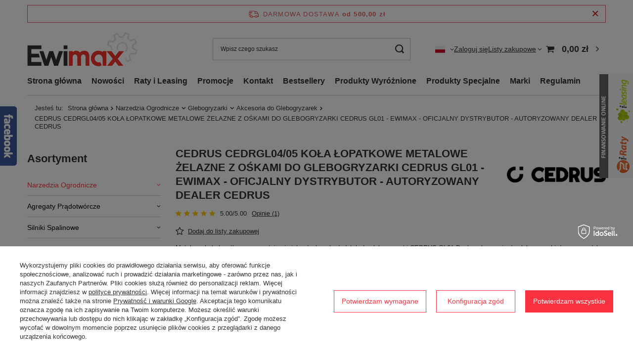

--- FILE ---
content_type: text/html; charset=utf-8
request_url: https://www.ewimax.pl/product-pol-1947-CEDRUS-CEDRGL04-05-KOLA-LOPATKOWE-METALOWE-ZELAZNE-Z-OSKAMI-DO-GLEBOGRYZARKI-CEDRUS-GL01-EWIMAX-OFICJALNY-DYSTRYBUTOR-AUTORYZOWANY-DEALER-CEDRUS.html
body_size: 50487
content:
<!DOCTYPE html>
<html lang="pl" class="--freeShipping --vat --gross " ><head><link rel="preload" as="image" fetchpriority="high" href="/hpeciai/0c7d4993a15eb3efe7e9d2ef8b33eb33/pol_pm_CEDRUS-CEDRGL04-05-KOLA-LOPATKOWE-METALOWE-ZELAZNE-Z-OSKAMI-DO-GLEBOGRYZARKI-CEDRUS-GL01-EWIMAX-OFICJALNY-DYSTRYBUTOR-AUTORYZOWANY-DEALER-CEDRUS-1947_1.webp"><meta name="viewport" content="initial-scale = 1.0, maximum-scale = 5.0, width=device-width, viewport-fit=cover"><meta http-equiv="Content-Type" content="text/html; charset=utf-8"><meta http-equiv="X-UA-Compatible" content="IE=edge"><title>CEDRUS CEDRGL04/05 KOŁA ŁOPATKOWE METALOWE ŻELAZNE Z OŚKAMI DO GLEBOGRYZARKI CEDRUS GL01 - EWIMAX - OFICJALNY DYSTRYBUTOR - AUTORYZOWANY DEALER CEDRUS | 349,00 zł | Ewimax.pl</title><meta name="keywords" content=""><meta name="description" content="CEDRUS CEDRGL04/05 KOŁA ŁOPATKOWE METALOWE ŻELAZNE Z OŚKAMI DO GLEBOGRYZARKI CEDRUS GL01 - EWIMAX - OFICJALNY DYSTRYBUTOR - AUTORYZOWANY DEALER CEDRUS od 349,00 zł w sklepie Ewimax.pl. Zapraszamy! "><link rel="icon" href="/gfx/pol/favicon.ico"><meta name="theme-color" content="#fc3240"><meta name="msapplication-navbutton-color" content="#fc3240"><meta name="apple-mobile-web-app-status-bar-style" content="#fc3240"><link rel="stylesheet" type="text/css" href="/gfx/pol/projector_style.css.gzip?r=1767091820"><style>
							#photos_slider[data-skeleton] .photos__link:before {
								padding-top: calc(min((551/650 * 100%), 551px));
							}
							@media (min-width: 979px) {.photos__slider[data-skeleton] .photos__figure:not(.--nav):first-child .photos__link {
								max-height: 551px;
							}}
						</style><script>var app_shop={urls:{prefix:'data="/gfx/'.replace('data="', '')+'pol/',graphql:'/graphql/v1/'},vars:{meta:{viewportContent:'initial-scale = 1.0, maximum-scale = 5.0, width=device-width, viewport-fit=cover'},priceType:'gross',priceTypeVat:true,productDeliveryTimeAndAvailabilityWithBasket:false,geoipCountryCode:'US',fairShopLogo: { enabled: false, image: '/gfx/standards/safe_light.svg'},currency:{id:'PLN',symbol:'zł',country:'pl',format:'###,##0.00',beforeValue:false,space:true,decimalSeparator:',',groupingSeparator:' '},language:{id:'pol',symbol:'pl',name:'Polski'},omnibus:{enabled:false,rebateCodeActivate:false,hidePercentageDiscounts:false,},},txt:{priceTypeText:' brutto',},fn:{},fnrun:{},files:[],graphql:{}};const getCookieByName=(name)=>{const value=`; ${document.cookie}`;const parts = value.split(`; ${name}=`);if(parts.length === 2) return parts.pop().split(';').shift();return false;};if(getCookieByName('freeeshipping_clicked')){document.documentElement.classList.remove('--freeShipping');}if(getCookieByName('rabateCode_clicked')){document.documentElement.classList.remove('--rabateCode');}function hideClosedBars(){const closedBarsArray=JSON.parse(localStorage.getItem('closedBars'))||[];if(closedBarsArray.length){const styleElement=document.createElement('style');styleElement.textContent=`${closedBarsArray.map((el)=>`#${el}`).join(',')}{display:none !important;}`;document.head.appendChild(styleElement);}}hideClosedBars();</script><meta name="robots" content="index,follow"><meta name="rating" content="general"><meta name="Author" content="EWIMAX na bazie IdoSell (www.idosell.com/shop).">
<!-- Begin LoginOptions html -->

<style>
#client_new_social .service_item[data-name="service_Apple"]:before, 
#cookie_login_social_more .service_item[data-name="service_Apple"]:before,
.oscop_contact .oscop_login__service[data-service="Apple"]:before {
    display: block;
    height: 2.6rem;
    content: url('/gfx/standards/apple.svg?r=1743165583');
}
.oscop_contact .oscop_login__service[data-service="Apple"]:before {
    height: auto;
    transform: scale(0.8);
}
#client_new_social .service_item[data-name="service_Apple"]:has(img.service_icon):before,
#cookie_login_social_more .service_item[data-name="service_Apple"]:has(img.service_icon):before,
.oscop_contact .oscop_login__service[data-service="Apple"]:has(img.service_icon):before {
    display: none;
}
</style>

<!-- End LoginOptions html -->

<!-- Open Graph -->
<meta property="og:type" content="website"><meta property="og:url" content="https://www.ewimax.pl/product-pol-1947-CEDRUS-CEDRGL04-05-KOLA-LOPATKOWE-METALOWE-ZELAZNE-Z-OSKAMI-DO-GLEBOGRYZARKI-CEDRUS-GL01-EWIMAX-OFICJALNY-DYSTRYBUTOR-AUTORYZOWANY-DEALER-CEDRUS.html
"><meta property="og:title" content="CEDRUS CEDRGL04/05 KOŁA ŁOPATKOWE METALOWE ŻELAZNE Z OŚKAMI DO GLEBOGRYZARKI CEDRUS GL01 - EWIMAX - OFICJALNY DYSTRYBUTOR - AUTORYZOWANY DEALER CEDRUS"><meta property="og:description" content="Metalowe koła łopatkowe prezentują się jako doskonały dodatek do glebogryzarki CEDRUS GL01 Doskonale pasują do glebogryzarki danego modelu, czyniąc ją bardziej wygodną w obsłudze i niezawodną w pracy nawet w szczególnie trudnych warunkach."><meta property="og:site_name" content="EWIMAX"><meta property="og:locale" content="pl_PL"><meta property="og:locale:alternate" content="en_GB"><meta property="og:locale:alternate" content="cs_CZ"><meta property="og:image" content="https://www.ewimax.pl/hpeciai/f9b8ca824c9366adeac4e4c3f38c6e69/pol_pl_CEDRUS-CEDRGL04-05-KOLA-LOPATKOWE-METALOWE-ZELAZNE-Z-OSKAMI-DO-GLEBOGRYZARKI-CEDRUS-GL01-EWIMAX-OFICJALNY-DYSTRYBUTOR-AUTORYZOWANY-DEALER-CEDRUS-1947_1.webp"><meta property="og:image:width" content="650"><meta property="og:image:height" content="551"><link rel="manifest" href="https://www.ewimax.pl/data/include/pwa/1/manifest.json?t=3"><meta name="apple-mobile-web-app-capable" content="yes"><meta name="apple-mobile-web-app-status-bar-style" content="black"><meta name="apple-mobile-web-app-title" content="www.ewimax.pl"><link rel="apple-touch-icon" href="/data/include/pwa/1/icon-128.png"><link rel="apple-touch-startup-image" href="/data/include/pwa/1/logo-512.png" /><meta name="msapplication-TileImage" content="/data/include/pwa/1/icon-144.png"><meta name="msapplication-TileColor" content="#2F3BA2"><meta name="msapplication-starturl" content="/"><script type="application/javascript">var _adblock = true;</script><script async src="/data/include/advertising.js"></script><script type="application/javascript">var statusPWA = {
                online: {
                    txt: "Połączono z internetem",
                    bg: "#5fa341"
                },
                offline: {
                    txt: "Brak połączenia z internetem",
                    bg: "#eb5467"
                }
            }</script><script async type="application/javascript" src="/ajax/js/pwa_online_bar.js?v=1&r=6"></script><script type="application/javascript" src="/ajax/js/webpush_subscription.js?v=1&r=4"></script><script type="application/javascript">WebPushHandler.publicKey = 'BNha+YzsR85PL16eeN6CdSCeqBPzCFomkN2LIGfEa3o4H9Zvw86lztMiOcwurjOu7VYfvgaBwVSRlBsCkSLAe/s=';WebPushHandler.version = '1';WebPushHandler.setPermissionValue();</script><script >
window.dataLayer = window.dataLayer || [];
window.gtag = function gtag() {
dataLayer.push(arguments);
}
gtag('consent', 'default', {
'ad_storage': 'denied',
'analytics_storage': 'denied',
'ad_personalization': 'denied',
'ad_user_data': 'denied',
'wait_for_update': 500
});

gtag('set', 'ads_data_redaction', true);
</script><script id="iaiscript_1" data-requirements="W10=" data-ga4_sel="ga4script">
window.iaiscript_1 = `<${'script'}  class='google_consent_mode_update'>
gtag('consent', 'update', {
'ad_storage': 'granted',
'analytics_storage': 'granted',
'ad_personalization': 'granted',
'ad_user_data': 'granted'
});
</${'script'}>`;
</script>
<!-- End Open Graph -->

<link rel="canonical" href="https://www.ewimax.pl/product-pol-1947-CEDRUS-CEDRGL04-05-KOLA-LOPATKOWE-METALOWE-ZELAZNE-Z-OSKAMI-DO-GLEBOGRYZARKI-CEDRUS-GL01-EWIMAX-OFICJALNY-DYSTRYBUTOR-AUTORYZOWANY-DEALER-CEDRUS.html" />
<link rel="alternate" hreflang="cs" href="https://www.ewimax.pl/product-cze-1947-CEDRUS-CEDRGL04-05-KOVOVA-LOPATKOVA-KOLA-S-NAPRAVAMI-PRO-PUDNI-SECI-STROJ-CEDRUS-GL01-EWIMAX-OFICIALNI-DISTRIBUTOR-AUTORIZOVANY-PRODEJCE-CEDRUS.html" />
<link rel="alternate" hreflang="en" href="https://www.ewimax.pl/product-eng-1947-CEDRUS-CEDRGL04-05-IRON-METAL-PADDLE-WHEELS-WITH-AXLES-FOR-CEDRUS-GL01-SOIL-PLANTER-EWIMAX-OFFICIAL-DISTRIBUTOR-AUTHORIZED-CEDRUS-DEALER.html" />
<link rel="alternate" hreflang="pl" href="https://www.ewimax.pl/product-pol-1947-CEDRUS-CEDRGL04-05-KOLA-LOPATKOWE-METALOWE-ZELAZNE-Z-OSKAMI-DO-GLEBOGRYZARKI-CEDRUS-GL01-EWIMAX-OFICJALNY-DYSTRYBUTOR-AUTORYZOWANY-DEALER-CEDRUS.html" />
                <!-- Global site tag (gtag.js) -->
                <script  async src="https://www.googletagmanager.com/gtag/js?id=AW-788826578"></script>
                <script >
                    window.dataLayer = window.dataLayer || [];
                    window.gtag = function gtag(){dataLayer.push(arguments);}
                    gtag('js', new Date());
                    
                    gtag('config', 'AW-788826578', {"allow_enhanced_conversions":true});
gtag('config', 'G-4K2CDN7D41');

                </script>
                            <!-- Google Tag Manager -->
                    <script >(function(w,d,s,l,i){w[l]=w[l]||[];w[l].push({'gtm.start':
                    new Date().getTime(),event:'gtm.js'});var f=d.getElementsByTagName(s)[0],
                    j=d.createElement(s),dl=l!='dataLayer'?'&l='+l:'';j.async=true;j.src=
                    'https://www.googletagmanager.com/gtm.js?id='+i+dl;f.parentNode.insertBefore(j,f);
                    })(window,document,'script','dataLayer','GTM-TDL34JN');</script>
            <!-- End Google Tag Manager -->
<!-- Begin additional html or js -->


<!--47|1|22-->
<script>
    (function (d, did, domain) {
        window.Nil = window.Nil || {did: did, domain: domain};
        var t, r = d.getElementsByTagName("head")[0];
        t = d.createElement("script");
        t.type = "text/javascript";
        t.charset = "utf-8";
        t.async = !0;
        t.defer = !0;
        t.src = "https://" + domain + "/js/client-external-v2.js";
        r.appendChild(t);
    })(document, "14", "app.convibox.net");
</script>
<!--24|1|8-->
<script>              //  Nokaut.pl Conversion Tracker v2
              (function () {
                  var ns = document.createElement('script'), s = null, stamp = parseInt(new Date().getTime() / 86400, 10);
                  ns.type = 'text/javascript';
                  ns.async = true;
                  ns.src = ('https:' == document.location.protocol ? 'https://nokaut.link/js/' : 'http://nokaut.link/js/') + 'conversion.js?' + stamp;
                  s = document.getElementsByTagName('script')[0];
                  s.parentNode.insertBefore(ns, s);
              })();</script>
<!--3|1|3-->
<meta name="google-site-verification" content="vcOHEyq4pQFUYsCxk27THH-Na1QNeyCjI_szReRf1hI" />

<!--27|1|12-->
<meta name="google-site-verification" content="blZiNv_v38bybB5emTK_3Cwp2BgilVMLzdTS8qIjOHE" />


<style>
#account_positives  {
border: 4px solid red;
padding: 10px;
}
</style>
<!--43|1|21| modified: 2020-10-15 11:29:16-->
<script>(function () {
        const head = document.head;
        const script = document.createElement('script');
        script.type = 'text/javascript';
        script.src = 'https://app.shopeneo.network/js/shopeneo.js';
        head.appendChild(script);
    })();</script>
<!--10|1|5| modified: 2020-10-30 14:50:45-->
<style>
span#projector_amount {
    display: none !important;
}
</style>
<!--6|1|5| modified: 2023-08-21 16:31:07-->
<meta name="google-site-verification" content="ol_l9I_VbmhYnKCxz3fYYmK6Giyn1I-wYsHYdprk68" />
<!--8|1|5| modified: 2020-10-30 14:50:45-->
<style>
    #ck_dsclr {
        background-color: #fff !important;
    }
    
    #ckdsclmrshtdwn {
        background: #F4342F !important;
    }
    
    #ck_dsclr_sub a {
        color: #F4342F !important;
    }
img {
    border: none;
    max-width: 100%;
}
</style>
<!--9|1|5| modified: 2024-04-16 11:04:16-->
<style>
#breadcrumbs {display: block;padding: 18px 15px;}
#main_news2 {display: block;}
@media only screen and (max-width: 757px) {

#menu_categories ul a.lvl_3 {
    padding-left: 20px !important;
}
#menu_categories li.active > a.lvl_2:before, #menu_categories li.active > span.lvl_2:before {background: none;}
#menu_categories ul li.active > a {
    font-weight: 600;
    color: #F4342F !important;
    border-left: 5px solid transparent;
    padding-left: 15px;
}
a.projector_prodstock_compare {
    height: auto;
    padding: 0;
    border: none;
    box-shadow: none;
    line-height: normal;
    font-size: 1.1em;
    margin: 0;
    margin-left: 20px;
}

a#projector_button_observe {
    height: auto;
    padding: 0;
    border: none;
    box-shadow: none;
    line-height: normal;
    font-size: 1.1em;
    margin: 0;
}

div#projector_number_cont {
    margin-bottom: 20px;
}
#n67367_stocks a {
    margin-right: -50px;
}
}
</style>
<!--19|1|6-->
<style>

div.widget1 {position:fixed;right:-300px;width:300px;z-index:1000;transition:all 0.8s ease-out;}
div.widget1:hover {right:0;}
div.widget1 div.inside {width:100%;height:210;padding:1% 6%;position:absolute;top:0;left:2px;background-color:#FFF;z-index:1000;}
div.widget1 img.show {position:absolute;top:0;left:-68px;z-index:9999;}
div.widget1 div.inside p.header {font-size:18px;font-family:"Ubuntu",sans-serif;color:#24262b;font-weight:300;}
div.widget1 div.inside p.header strong {font-size:20px;font-weight:500;}
div.widget1 div.inside a.button {background-color:#085485;color:#FFF;font-size:16px;font-family:"Ubuntu",sans-serif;font-weight:400;margin:20px 0 0 0;display:table;padding:8px 14px;border-radius:5px;}
div.widget1 div.inside a.button:hover {background-color:#2a2a2a !important;}

div.widget1.prat-widget1 {top:150px;height:auto;z-index:2004;}
div.widget1.prat-widget1 div.inside p.header strong {color:#75a23b;}
div.widget1.prat-widget1 div.inside a.button {background-color:#ea5e29;}

</style>

<!--48|1|23-->
<meta name="facebook-domain-verification" content="evlox0h5p75zcyzge9176iai8eqwr8" />
<!--54|1|28| modified: 2024-03-25 10:52:11-->
<meta name="p:domain_verify" content="d8133a966dfbfc83c17b6d22bd6908bd"/>
<!--65|1|33-->

  <!-- GetResponse Analytics -->
  <script type="text/javascript">
      
  (function(m, o, n, t, e, r, _){
          m['__GetResponseAnalyticsObject'] = e;m[e] = m[e] || function() {(m[e].q = m[e].q || []).push(arguments)};
          r = o.createElement(n);_ = o.getElementsByTagName(n)[0];r.async = 1;r.src = t;r.setAttribute('crossorigin', 'use-credentials');_.parentNode .insertBefore(r, _);
      })(window, document, 'script', 'https://an.gr-wcon.com/script/0a0a7fbb-b8c7-4f0d-ad44-81ff91511937/ga.js', 'GrTracking');


  </script>
  <!-- End GetResponse Analytics -->

<!--67|1|33-->
<script>
    window.grClientData = {
        orderId: '',
        orderNumber: '',
        orderWebhookUrl: 'https://idosell.getresponse.com/webhook/frontend/1335/1',
        cartWebhookUrl: 'https://idosell.getresponse.com/webhook/frontend/1335/1',
        getresponseShopId: 'VqscU'
    };

    (function(w, d, s, u) {
        var js = d.createElement(s);
        js.async = true;
        js.src = u;
        var fjs = d.getElementsByTagName(s)[0];
        fjs.parentNode.insertBefore(js, fjs);
    })(window, document, 'script', 'https://eu-idosell.gr-cdn.com/main.js');
</script>

<!-- End additional html or js -->
<script>(function(w,d,s,i,dl){w._ceneo = w._ceneo || function () {
w._ceneo.e = w._ceneo.e || []; w._ceneo.e.push(arguments); };
w._ceneo.e = w._ceneo.e || [];dl=dl===undefined?"dataLayer":dl;
const f = d.getElementsByTagName(s)[0], j = d.createElement(s); j.defer = true;
j.src = "https://ssl.ceneo.pl/ct/v5/script.js?accountGuid=" + i + "&t=" +
Date.now() + (dl ? "&dl=" + dl : ""); f.parentNode.insertBefore(j, f);
})(window, document, "script", "6dc1b769-14b4-45a5-ab84-7b6562861ffc");</script>
                <script>
                if (window.ApplePaySession && window.ApplePaySession.canMakePayments()) {
                    var applePayAvailabilityExpires = new Date();
                    applePayAvailabilityExpires.setTime(applePayAvailabilityExpires.getTime() + 2592000000); //30 days
                    document.cookie = 'applePayAvailability=yes; expires=' + applePayAvailabilityExpires.toUTCString() + '; path=/;secure;'
                    var scriptAppleJs = document.createElement('script');
                    scriptAppleJs.src = "/ajax/js/apple.js?v=3";
                    if (document.readyState === "interactive" || document.readyState === "complete") {
                          document.body.append(scriptAppleJs);
                    } else {
                        document.addEventListener("DOMContentLoaded", () => {
                            document.body.append(scriptAppleJs);
                        });  
                    }
                } else {
                    document.cookie = 'applePayAvailability=no; path=/;secure;'
                }
                </script>
                                <script>
                var listenerFn = function(event) {
                    if (event.origin !== "https://payment.idosell.com")
                        return;
                    
                    var isString = (typeof event.data === 'string' || event.data instanceof String);
                    if (!isString) return;
                    try {
                        var eventData = JSON.parse(event.data);
                    } catch (e) {
                        return;
                    }
                    if (!eventData) { return; }                                            
                    if (eventData.isError) { return; }
                    if (eventData.action != 'isReadyToPay') {return; }
                    
                    if (eventData.result.result && eventData.result.paymentMethodPresent) {
                        var googlePayAvailabilityExpires = new Date();
                        googlePayAvailabilityExpires.setTime(googlePayAvailabilityExpires.getTime() + 2592000000); //30 days
                        document.cookie = 'googlePayAvailability=yes; expires=' + googlePayAvailabilityExpires.toUTCString() + '; path=/;secure;'
                    } else {
                        document.cookie = 'googlePayAvailability=no; path=/;secure;'
                    }                                            
                }     
                if (!window.isAdded)
                {                                        
                    if (window.oldListener != null) {
                         window.removeEventListener('message', window.oldListener);
                    }                        
                    window.addEventListener('message', listenerFn);
                    window.oldListener = listenerFn;                                      
                       
                    const iframe = document.createElement('iframe');
                    iframe.src = "https://payment.idosell.com/assets/html/checkGooglePayAvailability.html?origin=https%3A%2F%2Fwww.ewimax.pl";
                    iframe.style.display = 'none';                                            

                    if (document.readyState === "interactive" || document.readyState === "complete") {
                          if (!window.isAdded) {
                              window.isAdded = true;
                              document.body.append(iframe);
                          }
                    } else {
                        document.addEventListener("DOMContentLoaded", () => {
                            if (!window.isAdded) {
                              window.isAdded = true;
                              document.body.append(iframe);
                          }
                        });  
                    }  
                }
                </script>
                <script>
            var paypalScriptLoaded = null;
            var paypalScript = null;
            
            async function attachPaypalJs() {
                return new Promise((resolve, reject) => {
                    if (!paypalScript) {
                        paypalScript = document.createElement('script');
                        paypalScript.async = true;
                        paypalScript.setAttribute('data-namespace', "paypal_sdk");
                        paypalScript.setAttribute('data-partner-attribution-id', "IAIspzoo_Cart_PPCP");
                        paypalScript.addEventListener("load", () => {
                        paypalScriptLoaded = true;
                            resolve({status: true});
                        });
                        paypalScript.addEventListener("error", () => {
                            paypalScriptLoaded = true;
                            reject({status: false});
                         });
                        paypalScript.src = "https://www.paypal.com/sdk/js?client-id=AbxR9vIwE1hWdKtGu0gOkvPK2YRoyC9ulUhezbCUWnrjF8bjfwV-lfP2Rze7Bo8jiHIaC0KuaL64tlkD&components=buttons,funding-eligibility&currency=PLN&merchant-id=LK88FHWLV36BS&locale=pl_PL";
                        if (document.readyState === "interactive" || document.readyState === "complete") {
                            document.body.append(paypalScript);
                        } else {
                            document.addEventListener("DOMContentLoaded", () => {
                                document.body.append(paypalScript);
                            });  
                        }                                              
                    } else {
                        if (paypalScriptLoaded) {
                            resolve({status: true});
                        } else {
                            paypalScript.addEventListener("load", () => {
                                paypalScriptLoaded = true;
                                resolve({status: true});                            
                            });
                            paypalScript.addEventListener("error", () => {
                                paypalScriptLoaded = true;
                                reject({status: false});
                            });
                        }
                    }
                });
            }
            </script>
                <script>
                attachPaypalJs().then(() => {
                    let paypalEligiblePayments = [];
                    let payPalAvailabilityExpires = new Date();
                    payPalAvailabilityExpires.setTime(payPalAvailabilityExpires.getTime() + 86400000); //1 day
                    if (typeof(paypal_sdk) != "undefined") {
                        for (x in paypal_sdk.FUNDING) {
                            var buttonTmp = paypal_sdk.Buttons({
                                fundingSource: x.toLowerCase()
                            });
                            if (buttonTmp.isEligible()) {
                                paypalEligiblePayments.push(x);
                            }
                        }
                    }
                    if (paypalEligiblePayments.length > 0) {
                        document.cookie = 'payPalAvailability_PLN=' + paypalEligiblePayments.join(",") + '; expires=' + payPalAvailabilityExpires.toUTCString() + '; path=/; secure';
                        document.cookie = 'paypalMerchant=LK88FHWLV36BS; expires=' + payPalAvailabilityExpires.toUTCString() + '; path=/; secure';
                    } else {
                        document.cookie = 'payPalAvailability_PLN=-1; expires=' + payPalAvailabilityExpires.toUTCString() + '; path=/; secure';
                    }
                });
                </script><script src="/data/gzipFile/expressCheckout.js.gz"></script><script src="/inPost/inpostPayNew.js"></script><script type="text/javascript" src="/expressCheckout/smileCheckout.php?v=3"></script><style>express-checkout:not(:defined){-webkit-appearance:none;background:0 0;display:block !important;outline:0;width:100%;min-height:48px;position:relative}</style></head><body><script async
                                  data_environment = "production";
                                  src="https://eu-library.klarnaservices.com/lib.js"
                                  data-client-id="K6744788"></script><div id="container" class="projector_page container max-width-1200"><header class=" commercial_banner"><script class="ajaxLoad">app_shop.vars.vat_registered="true";app_shop.vars.currency_format="###,##0.00";app_shop.vars.currency_before_value=false;app_shop.vars.currency_space=true;app_shop.vars.symbol="zł";app_shop.vars.id="PLN";app_shop.vars.baseurl="http://www.ewimax.pl/";app_shop.vars.sslurl="https://www.ewimax.pl/";app_shop.vars.curr_url="%2Fproduct-pol-1947-CEDRUS-CEDRGL04-05-KOLA-LOPATKOWE-METALOWE-ZELAZNE-Z-OSKAMI-DO-GLEBOGRYZARKI-CEDRUS-GL01-EWIMAX-OFICJALNY-DYSTRYBUTOR-AUTORYZOWANY-DEALER-CEDRUS.html";var currency_decimal_separator=',';var currency_grouping_separator=' ';app_shop.vars.blacklist_extension=["exe","com","swf","js","php"];app_shop.vars.blacklist_mime=["application/javascript","application/octet-stream","message/http","text/javascript","application/x-deb","application/x-javascript","application/x-shockwave-flash","application/x-msdownload"];app_shop.urls.contact="/contact-pol.html";</script><div id="viewType" style="display:none"></div><div id="menu_skip" class="menu_skip"><a href="#layout" class="btn --outline --medium menu_skip__link --layout">Przejdź do zawartości strony</a><a href="#menu_categories" class="btn --outline --medium menu_skip__link --menu">Przejdź do kategorii</a></div><div id="freeShipping" class="freeShipping"><span class="freeShipping__info">Darmowa dostawa</span><strong class="freeShipping__val">
				od 
				500,00 zł</strong><a href="" class="freeShipping__close" aria-label="Zamknij pasek informacyjny"></a></div><div id="logo" class="d-flex align-items-center" data-bg="/data/gfx/mask/pol/top_1_big.jpg"><a href="https://www.ewimax.pl" target="_self" aria-label="Logo sklepu"><img src="/data/gfx/mask/pol/logo_1_big.png" alt="Profesjonalne maszyny i narzędzia" width="228" height="69"></a></div><form action="https://www.ewimax.pl/search.php" method="get" id="menu_search" class="menu_search"><a href="#showSearchForm" class="menu_search__mobile" aria-label="Szukaj"></a><div class="menu_search__block"><div class="menu_search__item --input"><input class="menu_search__input" type="text" name="text" autocomplete="off" placeholder="Wpisz czego szukasz" aria-label="Wpisz czego szukasz"><button class="menu_search__submit" type="submit" aria-label="Szukaj"></button></div><div class="menu_search__item --results search_result"></div></div></form><div id="menu_top" class="menu_top"><div id="menu_settings" class="align-items-center justify-content-center justify-content-lg-end"><div class="open_trigger" tabindex="0" aria-label="Kliknij, aby zmienić język, walutę, kraj dostawy"><span class="d-none d-md-inline-block flag flag_pol"></span><div class="menu_settings_wrapper d-md-none"><div class="menu_settings_inline"><div class="menu_settings_header">
									Język i waluta:
								</div><div class="menu_settings_content"><span class="menu_settings_flag flag flag_pol"></span><strong class="menu_settings_value"><span class="menu_settings_language">pl</span><span> | </span><span class="menu_settings_currency">zł</span></strong></div></div><div class="menu_settings_inline"><div class="menu_settings_header">
									Dostawa do:
								</div><div class="menu_settings_content"><strong class="menu_settings_value">Polska</strong></div></div></div><i class="icon-angle-down d-none d-md-inline-block"></i></div><form action="https://www.ewimax.pl/settings.php" method="post"><ul><li><div class="form-group"><label class="menu_settings_lang_label">Język</label><div class="radio"><label><input type="radio" name="lang" checked value="pol"><span class="flag flag_pol"></span><span>pl</span></label></div><div class="radio"><label><input type="radio" name="lang" value="eng"><span class="flag flag_eng"></span><span>en</span></label></div><div class="radio"><label><input type="radio" name="lang" value="cze"><span class="flag flag_cze"></span><span>cs</span></label></div></div></li><li><div class="form-group"><label for="menu_settings_curr">Waluta</label><div class="select-after"><select class="form-control" name="curr" id="menu_settings_curr"><option value="PLN" selected>zł</option><option value="EUR">€ (1 zł = 0.2368€)
																</option><option value="CZK">Kč (1 zł = 5.7537Kč)
																</option><option value="USD">$ (1 zł = 0.2752$)
																</option><option value="GBP">£ (1 zł = 0.2053£)
																</option></select></div></div><div class="form-group"><label for="menu_settings_country">Dostawa do</label><div class="select-after"><select class="form-control" name="country" id="menu_settings_country"><option value="1143020016">Austria</option><option value="1143020022">Belgia</option><option value="1143020033">Bułgaria</option><option value="1143020038">Chorwacja</option><option value="1143020040">Cypr</option><option value="1143020041">Czechy</option><option value="1143020042">Dania</option><option value="1143020051">Estonia</option><option value="1143020056">Finlandia</option><option value="1143020057">Francja</option><option value="1143020062">Grecja</option><option value="1143020075">Hiszpania</option><option value="1143020076">Holandia</option><option value="1143020083">Irlandia</option><option value="1143020116">Litwa</option><option value="1143020118">Łotwa</option><option value="1143020117">Luksemburg</option><option value="1143020126">Malta</option><option value="1143020143">Niemcy</option><option selected value="1143020003">Polska</option><option value="1143020163">Portugalia</option><option value="1143020169">Rumunia</option><option value="1143020182">Słowacja</option><option value="1143020183">Słowenia</option><option value="1143020193">Szwecja</option><option value="1143020210">Ukraina</option><option value="1143020217">Węgry</option><option value="1143020220">Włochy</option></select></div></div></li><li class="buttons"><button class="btn --solid --large" type="submit">
									Zastosuj zmiany
								</button></li></ul></form></div><div class="account_links"><a class="account_links__item" href="https://www.ewimax.pl/login.php"><span class="account_links__text --logged-out">Zaloguj się</span></a></div><div class="shopping_list_top" data-empty="true"><a href="https://www.ewimax.pl/pl/shoppinglist/" class="wishlist_link slt_link --empty" aria-label="Listy zakupowe"><span class="slt_link__text">Listy zakupowe</span></a><div class="slt_lists"><ul class="slt_lists__nav"><li class="slt_lists__nav_item" data-list_skeleton="true" data-list_id="true" data-shared="true"><a href="#" class="slt_lists__nav_link" data-list_href="true"><span class="slt_lists__nav_name" data-list_name="true"></span><span class="slt_lists__count" data-list_count="true">0</span></a></li><li class="slt_lists__nav_item --empty"><a class="slt_lists__nav_link --empty" href="https://www.ewimax.pl/pl/shoppinglist/"><span class="slt_lists__nav_name" data-list_name="true">Lista zakupowa</span><span class="slt_lists__count" data-list_count="true">0</span></a></li></ul></div></div><div id="menu_basket" class="topBasket --skeleton"><a href="/basketedit.php" class="topBasket__sub" aria-label="Wartość koszyka: 0,00 zł"><span class="badge badge-info" aria-hidden="true"></span><strong class="topBasket__price">0,00 zł</strong></a><div class="topBasket__details --products" style="display: none;"><div class="topBasket__block --labels"><label class="topBasket__item --name">Produkt</label><label class="topBasket__item --sum">Ilość</label><label class="topBasket__item --prices">Cena</label></div><div class="topBasket__block --products"></div><div class="topBasket__block --oneclick topBasket_oneclick" data-lang="pol"><div class="topBasket_oneclick__label"><span class="topBasket_oneclick__text --fast">Szybkie zakupy <strong>1-Click</strong></span><span class="topBasket_oneclick__text --registration"> (bez rejestracji)</span></div><div class="topBasket_oneclick__items"><span class="topBasket_oneclick__item --paypal" title="PayPal"><img class="topBasket_oneclick__icon" src="/panel/gfx/payment_forms/236.png" alt="PayPal"></span><span class="topBasket_oneclick__item --googlePay" title="Google Pay"><img class="topBasket_oneclick__icon" src="/panel/gfx/payment_forms/237.png" alt="Google Pay"></span></div></div></div><div class="topBasket__details --shipping" style="display: none;"><span class="topBasket__name">Koszt dostawy od</span><span id="shipppingCost"></span></div><script>
						app_shop.vars.cache_html = true;
					</script></div></div><nav id="menu_categories3" class="wide"><button type="button" class="navbar-toggler" aria-label="Menu"><i class="icon-reorder"></i></button><div class="navbar-collapse" id="menu_navbar3"><ul class="navbar-nav mx-md-n2"><li class="nav-item"><span class="nav-link-wrapper"><a  href="/" target="_self" title="Strona główna" class="nav-link --l1" >Strona główna</a></span></li><li class="nav-item"><span class="nav-link-wrapper"><a  href="/search.php?newproducts=y" target="_self" title="Nowości" class="nav-link --l1" >Nowości</a></span></li><li class="nav-item"><span class="nav-link-wrapper"><a  href="/pol_m_Raty-i-Leasing-193.html" target="_self" title="Raty i  Leasing" class="nav-link --l1" >Raty i  Leasing</a><button class="nav-link-expand" type="button" aria-label="Raty i  Leasing, Menu"></button></span><ul class="navbar-subnav"><li class="nav-header"><a href="#backLink" class="nav-header__backLink"><i class="icon-angle-left"></i></a><a  href="/pol_m_Raty-i-Leasing-193.html" target="_self" title="Raty i  Leasing" class="nav-link --l1" >Raty i  Leasing</a></li><li class="nav-item empty"><a  href="/pol_m_Raty-i-Leasing_Credit-Agricole-Raty-0-453.html" target="_blank" title="Credit Agricole Raty 0%" class="nav-link --l2 nav-gfx nav-hover" ><span class="gfx_lvl_2 --omo">Credit Agricole Raty 0%</span><picture class="nav-picture --hover --lvl2"><img alt="Credit Agricole Raty 0%" title="Credit Agricole Raty 0%" src="/data/gfx/pol/navigation/1_3_o_453.png" loading="lazy"></picture></a></li><li class="nav-item empty"><a  href="/pol_m_Raty-i-Leasing_i-Raty-online-454.html" target="_self" title="i-Raty online" class="nav-link --l2 nav-gfx nav-hover" ><span class="gfx_lvl_2 --omo">i-Raty online</span><picture class="nav-picture --hover --lvl2"><img alt="i-Raty online" title="i-Raty online" src="/data/gfx/pol/navigation/1_3_o_454.jpg" loading="lazy"></picture></a></li><li class="nav-item empty"><a  href="/pol_m_Raty-i-Leasing_i-Leasing-online-455.html" target="_self" title="i-Leasing online" class="nav-link --l2 nav-gfx nav-hover" ><span class="gfx_lvl_2 --omo">i-Leasing online</span><picture class="nav-picture --hover --lvl2"><img alt="i-Leasing online" title="i-Leasing online" src="/data/gfx/pol/navigation/1_3_o_455.jpg" loading="lazy"></picture></a></li></ul></li><li class="nav-item"><span class="nav-link-wrapper"><a  href="/search.php?promo=y" target="_self" title="Promocje" class="nav-link --l1" >Promocje</a></span></li><li class="nav-item"><span class="nav-link-wrapper"><a  href="/contact.php" target="_blank" title="Kontakt" class="nav-link --l1" >Kontakt</a></span></li><li class="nav-item"><span class="nav-link-wrapper"><a  href="/search.php?bestseller=y" target="_self" title="Bestsellery" class="nav-link --l1" >Bestsellery</a></span></li><li class="nav-item"><span class="nav-link-wrapper"><a  href="/search.php?distinguished=y" target="_self" title="Produkty Wyróżnione" class="nav-link --l1" >Produkty Wyróżnione</a></span></li><li class="nav-item"><span class="nav-link-wrapper"><a  href="/search.php?special=y" target="_self" title="Produkty Specjalne" class="nav-link --l1" >Produkty Specjalne</a></span></li><li class="nav-item"><span class="nav-link-wrapper"><a  href="/producers.php" target="_self" title="Marki" class="nav-link --l1" >Marki</a><button class="nav-link-expand" type="button" aria-label="Marki, Menu"></button></span><ul class="navbar-subnav"><li class="nav-header"><a href="#backLink" class="nav-header__backLink"><i class="icon-angle-left"></i></a><a  href="/producers.php" target="_self" title="Marki" class="nav-link --l1" >Marki</a></li><li class="nav-item empty"><a  href="https://www.ewimax.pl/firm-pol-1392139205-HECHT-CZECHY.html" target="_self" title="Hecht" class="nav-link --l2" >Hecht</a></li><li class="nav-item empty"><a  href="https://www.ewimax.pl/firm-pol-1490104701-OLEO-MAC-ITALIA.html" target="_self" title="Oleo-Mac" class="nav-link --l2" >Oleo-Mac</a></li><li class="nav-item empty"><a  href="https://www.ewimax.pl/firm-pol-1387094081-DEDRA-Polska.html" target="_self" title="DEDRA Polska" class="nav-link --l2" >DEDRA Polska</a></li><li class="nav-item empty"><a  href="https://www.ewimax.pl/firm-pol-1511264398-CORMAK.html" target="_self" title="CORMAK" class="nav-link --l2" >CORMAK</a></li><li class="nav-item empty"><a  href="https://www.ewimax.pl/firm-pol-1364976151-MAAD.html" target="_self" title="MAAD" class="nav-link --l2" >MAAD</a></li><li class="nav-item empty"><a  href="https://www.ewimax.pl/firm-pol-1598778174-DAEWOO.html" target="_self" title="DAEWOO" class="nav-link --l2" >DAEWOO</a></li><li class="nav-item empty"><a  href="https://www.ewimax.pl/firm-pol-1489333114-CEDRUS-Polska.html" target="_self" title="CEDRUS Polska" class="nav-link --l2" >CEDRUS Polska</a></li><li class="nav-item empty"><a  href="https://www.ewimax.pl/firm-pol-1365857747-NORTON-CLIPPER-Holandia.html" target="_self" title="NORTON Clipper" class="nav-link --l2" >NORTON Clipper</a></li><li class="nav-item empty"><a  href="https://www.ewimax.pl/producers.php" target="_self" title="Pozostali producenci" class="nav-link --l2" >Pozostali producenci</a></li></ul></li><li class="nav-item"><span class="nav-link-wrapper"><a  href="https://www.ewimax.pl/pol-terms.html" target="_self" title="Regulamin" class="nav-link --l1" >Regulamin</a></span></li></ul></div></nav><div id="breadcrumbs" class="breadcrumbs"><div class="back_button"><button id="back_button"><i class="icon-angle-left"></i> Wstecz</button></div><nav class="list_wrapper" aria-label="Nawigacja okruszkowa"><ol><li><span>Jesteś tu:  </span></li><li class="bc-main"><span><a href="/">Strona główna</a></span></li><li class="category bc-item-1 --more"><a class="category" href="/pol_m_Narzedzia-Ogrodnicze-155.html">Narzedzia Ogrodnicze</a><ul class="breadcrumbs__sub"><li class="breadcrumbs__item"><a class="breadcrumbs__link --link" href="/pol_m_Narzedzia-Ogrodnicze_Kosiarki-Do-Trawy-297.html">Kosiarki Do Trawy</a></li><li class="breadcrumbs__item"><a class="breadcrumbs__link --link" href="/pol_m_Narzedzia-Ogrodnicze_Aeratory-i-Wertykulatory-210.html">Aeratory i Wertykulatory</a></li><li class="breadcrumbs__item"><a class="breadcrumbs__link --link" href="/pol_m_Narzedzia-Ogrodnicze_Traktorki-do-trawy-423.html">Traktorki do trawy</a></li><li class="breadcrumbs__item"><a class="breadcrumbs__link --link" href="/pol_m_Narzedzia-Ogrodnicze_Rozdrabniacze-do-galezi-i-rebaki-220.html">Rozdrabniacze do gałęzi i rębaki</a></li><li class="breadcrumbs__item"><a class="breadcrumbs__link --link" href="/pol_m_Narzedzia-Ogrodnicze_Glebogryzarki-303.html">Glebogryzarki</a></li><li class="breadcrumbs__item"><a class="breadcrumbs__link --link" href="/pol_m_Narzedzia-Ogrodnicze_Luparki-do-drewna-305.html">Łuparki do drewna</a></li><li class="breadcrumbs__item"><a class="breadcrumbs__link --link" href="/pol_m_Narzedzia-Ogrodnicze_Opryskiwacze-sadownicze-325.html">Opryskiwacze sadownicze</a></li><li class="breadcrumbs__item"><a class="breadcrumbs__link --link" href="/pol_m_Narzedzia-Ogrodnicze_Walce-do-Trawy-226.html">Walce do Trawy</a></li><li class="breadcrumbs__item"><a class="breadcrumbs__link --link" href="/pol_m_Narzedzia-Ogrodnicze_Dmuchawy-i-odkurzacze-do-lisci-307.html">Dmuchawy i odkurzacze do liści</a></li><li class="breadcrumbs__item"><a class="breadcrumbs__link --link" href="/pol_m_Narzedzia-Ogrodnicze_Szklarnie-i-tunele-ogrodowe-309.html">Szklarnie i tunele ogrodowe</a></li><li class="breadcrumbs__item"><a class="breadcrumbs__link --link" href="/pol_m_Narzedzia-Ogrodnicze_Sekatory-Nozyce-Do-Zywoplotu-311.html">Sekatory Nożyce Do Żywopłotu</a></li><li class="breadcrumbs__item"><a class="breadcrumbs__link --link" href="/pol_m_Narzedzia-Ogrodnicze_Pily-Pilarki-Lancuchowe-313.html">Piły Pilarki Łańcuchowe</a></li><li class="breadcrumbs__item"><a class="breadcrumbs__link --link" href="/pol_m_Narzedzia-Ogrodnicze_Kosy-i-Wykaszarki-315.html">Kosy i Wykaszarki</a></li><li class="breadcrumbs__item"><a class="breadcrumbs__link --link" href="/pol_m_Narzedzia-Ogrodnicze_Wiertnice-Glebowe-323.html">Wiertnice Glebowe</a></li><li class="breadcrumbs__item"><a class="breadcrumbs__link --link" href="/pol_m_Narzedzia-Ogrodnicze_Odsniezarki-i-Zamiatarki-196.html">Odśnieżarki i Zamiatarki</a></li><li class="breadcrumbs__item"><a class="breadcrumbs__link --link" href="/pol_m_Narzedzia-Ogrodnicze_Pompy-Hydrofory-i-Motopompy-do-Wody-327.html">Pompy , Hydrofory i Motopompy do Wody</a></li><li class="breadcrumbs__item"><a class="breadcrumbs__link --link" href="/pol_m_Narzedzia-Ogrodnicze_Myjki-cisnieniowe-329.html">Myjki ciśnieniowe</a></li><li class="breadcrumbs__item"><a class="breadcrumbs__link --link" href="/pol_m_Narzedzia-Ogrodnicze_Siewniki-rozsiewacze-nawozu-341.html">Siewniki, rozsiewacze nawozu</a></li><li class="breadcrumbs__item"><a class="breadcrumbs__link --link" href="/pol_m_Narzedzia-Ogrodnicze_Przyczepki-Wozki-Ogrodowe-392.html">Przyczepki, Wózki Ogrodowe </a></li><li class="breadcrumbs__item"><a class="breadcrumbs__link --link" href="/pol_m_Narzedzia-Ogrodnicze_Siekiery-409.html">Siekiery</a></li><li class="breadcrumbs__item"><a class="breadcrumbs__link --link" href="/pol_m_Narzedzia-Ogrodnicze_Otrzasarka-do-Owocow-429.html">Otrząsarka do Owoców</a></li><li class="breadcrumbs__item"><a class="breadcrumbs__link --link" href="/pol_m_Narzedzia-Ogrodnicze_Wycinarka-Do-Darni-435.html">Wycinarka Do Darni</a></li><li class="breadcrumbs__item"><a class="breadcrumbs__link --link" href="/pol_m_Narzedzia-Ogrodnicze_Weze-ogrodowe-i-Wozki-na-weze-ogrodowe-452.html">Węże ogrodowe i Wózki na węże ogrodowe</a></li><li class="breadcrumbs__item"><a class="breadcrumbs__link --link" href="/pol_m_Narzedzia-Ogrodnicze_Koparki-Lancuchowe-473.html">Koparki Łańcuchowe</a></li><li class="breadcrumbs__item"><a class="breadcrumbs__link --link" href="/pol_m_Narzedzia-Ogrodnicze_Odchwaszczarki-Do-Kostki-Betonu-Pozbruku-476.html">Odchwaszczarki Do Kostki, Betonu, Pozbruku</a></li><li class="breadcrumbs__item"><a class="breadcrumbs__link --link" href="/pol_m_Narzedzia-Ogrodnicze_Plyny-i-Oleje-489.html">Płyny i Oleje</a></li><li class="breadcrumbs__item"><a class="breadcrumbs__link --link" href="/pol_m_Narzedzia-Ogrodnicze_Lopaty-Szpadle-Zgarniacze-Skrobaki-492.html">Łopaty , Szpadle,  Zgarniacze , Skrobaki</a></li><li class="breadcrumbs__item"><a class="breadcrumbs__link --link" href="/pol_m_Narzedzia-Ogrodnicze_Pozostale-Ogrod-496.html">Pozostałe Ogród</a></li><li class="breadcrumbs__item"><a class="breadcrumbs__link --link" href="/pol_m_Narzedzia-Ogrodnicze_Frezarki-do-Pni-i-Korzeni-508.html">Frezarki do Pni i Korzeni</a></li><li class="breadcrumbs__item"><a class="breadcrumbs__link --link" href="/pol_m_Narzedzia-Ogrodnicze_Kanistry-i-Pojemniki-539.html">Kanistry i Pojemniki</a></li><li class="breadcrumbs__item"><a class="breadcrumbs__link --link" href="/pol_m_Narzedzia-Ogrodnicze_Wypalarki-do-Chwastow-569.html">Wypalarki do Chwastów</a></li><li class="breadcrumbs__item"><a class="breadcrumbs__link --link" href="/pol_m_Narzedzia-Ogrodnicze_Sekatory-Nozyce-Do-Galezi-571.html">Sekatory Nożyce Do Gałęzi</a></li><li class="breadcrumbs__item"><a class="breadcrumbs__link --link" href="/pol_m_Narzedzia-Ogrodnicze_Ostrzalki-do-Lancuchow-591.html">Ostrzałki do Łańcuchów</a></li><li class="breadcrumbs__item"><a class="breadcrumbs__link --link" href="/pol_m_Narzedzia-Ogrodnicze_Krawedziarki-do-trawnikow-653.html">Krawędziarki do trawników</a></li></ul></li><li class="category bc-item-2 --more"><a class="category" href="/pol_m_Narzedzia-Ogrodnicze_Glebogryzarki-303.html">Glebogryzarki</a><ul class="breadcrumbs__sub"><li class="breadcrumbs__item"><a class="breadcrumbs__link --link" href="/pol_m_Narzedzia-Ogrodnicze_Glebogryzarki_Glebogryzarki-Elektryczne-446.html">Glebogryzarki Elektryczne</a></li><li class="breadcrumbs__item"><a class="breadcrumbs__link --link" href="/pol_m_Narzedzia-Ogrodnicze_Glebogryzarki_Glebogryzarki-Spalinowe-445.html">Glebogryzarki Spalinowe</a></li><li class="breadcrumbs__item"><a class="breadcrumbs__link --link" href="/pol_m_Narzedzia-Ogrodnicze_Glebogryzarki_Akcesoria-do-Glebogryzarek-443.html">Akcesoria do Glebogryzarek</a></li></ul></li><li class="category bc-item-3 bc-active" aria-current="page"><a class="category" href="/pol_m_Narzedzia-Ogrodnicze_Glebogryzarki_Akcesoria-do-Glebogryzarek-443.html">Akcesoria do Glebogryzarek</a></li><li class="bc-active bc-product-name" aria-current="page"><span>CEDRUS CEDRGL04/05 KOŁA ŁOPATKOWE METALOWE ŻELAZNE Z OŚKAMI DO GLEBOGRYZARKI CEDRUS GL01 - EWIMAX - OFICJALNY DYSTRYBUTOR - AUTORYZOWANY DEALER CEDRUS</span></li></ol></nav></div></header><div id="layout" class="row clearfix"><aside class="col-md-3 col-xl-2"><section class="shopping_list_menu"><div class="shopping_list_menu__block --lists slm_lists" data-empty="true"><a href="#showShoppingLists" class="slm_lists__label">Listy zakupowe</a><ul class="slm_lists__nav"><li class="slm_lists__nav_item" data-list_skeleton="true" data-list_id="true" data-shared="true"><a href="#" class="slm_lists__nav_link" data-list_href="true"><span class="slm_lists__nav_name" data-list_name="true"></span><span class="slm_lists__count" data-list_count="true">0</span></a></li><li class="slm_lists__nav_header"><a href="#hidehoppingLists" class="slm_lists__label"><span class="sr-only">Wróć</span>Listy zakupowe</a></li><li class="slm_lists__nav_item --empty"><a class="slm_lists__nav_link --empty" href="https://www.ewimax.pl/pl/shoppinglist/"><span class="slm_lists__nav_name" data-list_name="true">Lista zakupowa</span><span class="sr-only">ilość produktów: </span><span class="slm_lists__count" data-list_count="true">0</span></a></li></ul><a href="#manage" class="slm_lists__manage d-none align-items-center d-md-flex">Zarządzaj listami</a></div><div class="shopping_list_menu__block --bought slm_bought"><a class="slm_bought__link d-flex" href="https://www.ewimax.pl/products-bought.php">
				Lista dotychczas zamówionych produktów
			</a></div><div class="shopping_list_menu__block --info slm_info"><strong class="slm_info__label d-block mb-3">Jak działa lista zakupowa?</strong><ul class="slm_info__list"><li class="slm_info__list_item d-flex mb-3">
					Po zalogowaniu możesz umieścić i przechowywać na liście zakupowej dowolną liczbę produktów nieskończenie długo.
				</li><li class="slm_info__list_item d-flex mb-3">
					Dodanie produktu do listy zakupowej nie oznacza automatycznie jego rezerwacji.
				</li><li class="slm_info__list_item d-flex mb-3">
					Dla niezalogowanych klientów lista zakupowa przechowywana jest do momentu wygaśnięcia sesji (około 24h).
				</li></ul></div></section><div id="mobileCategories" class="mobileCategories"><div class="mobileCategories__item --menu"><button type="button" class="mobileCategories__link --active" data-ids="#menu_search,.shopping_list_menu,#menu_search,#menu_navbar,#menu_navbar3, #menu_blog">
                            Menu
                        </button></div><div class="mobileCategories__item --account"><button type="button" class="mobileCategories__link" data-ids="#menu_contact,#login_menu_block">
                            Konto
                        </button></div><div class="mobileCategories__item --settings"><button type="button" class="mobileCategories__link" data-ids="#menu_settings">
                                Ustawienia
                            </button></div></div><div class="setMobileGrid" data-item="#menu_navbar"></div><div class="setMobileGrid" data-item="#menu_navbar3" data-ismenu1="true"></div><div class="setMobileGrid" data-item="#menu_blog"></div><div class="login_menu_block d-lg-none" id="login_menu_block"><a class="sign_in_link" href="/login.php" title=""><i class="icon-user"></i><span>Zaloguj się</span></a><a class="registration_link" href="/client-new.php?register" title=""><i class="icon-lock"></i><span>Zarejestruj się</span></a><a class="order_status_link" href="/order-open.php" title=""><i class="icon-globe"></i><span>Sprawdź status zamówienia</span></a></div><div class="setMobileGrid" data-item="#menu_contact"></div><div class="setMobileGrid" data-item="#menu_settings"></div><nav id="menu_categories" class="col-md-12 px-0" aria-label="Kategorie główne"><h2 class="big_label"><a href="/categories.php" title="Kliknij, by zobaczyć wszystkie kategorie">Asortyment</a></h2><button type="button" class="navbar-toggler" aria-label="Menu"><i class="icon-reorder"></i></button><div class="navbar-collapse" id="menu_navbar"><ul class="navbar-nav"><li class="nav-item subnav_contains"><a  href="/pol_m_Narzedzia-Ogrodnicze-155.html" target="_self" title="Narzedzia Ogrodnicze" class="nav-link active" >Narzedzia Ogrodnicze</a><ul class="navbar-subnav"><li class="nav-header"><a href="#backLink" class="nav-header__backLink"><i class="icon-angle-left"></i></a><a  href="/pol_m_Narzedzia-Ogrodnicze-155.html" target="_self" title="Narzedzia Ogrodnicze" class="nav-link active" >Narzedzia Ogrodnicze</a></li><li class="nav-item subnav_contains"><a  href="/pol_m_Narzedzia-Ogrodnicze_Kosiarki-Do-Trawy-297.html" target="_self" title="Kosiarki Do Trawy" class="nav-link" >Kosiarki Do Trawy</a><ul class="navbar-subsubnav"><li class="nav-header"><a href="#backLink" class="nav-header__backLink"><i class="icon-angle-left"></i></a><a  href="/pol_m_Narzedzia-Ogrodnicze_Kosiarki-Do-Trawy-297.html" target="_self" title="Kosiarki Do Trawy" class="nav-link" >Kosiarki Do Trawy</a></li><li class="nav-item subnav_contains"><a  href="/pol_m_Narzedzia-Ogrodnicze_Kosiarki-Do-Trawy_Kosiarki-Spalinowe-298.html" target="_self" title="Kosiarki Spalinowe" class="nav-link" >Kosiarki Spalinowe</a><ul class="navbar-subsubsubnav"><li class="nav-header"><a href="#backLink" class="nav-header__backLink"><i class="icon-angle-left"></i></a><a  href="/pol_m_Narzedzia-Ogrodnicze_Kosiarki-Do-Trawy_Kosiarki-Spalinowe-298.html" target="_self" title="Kosiarki Spalinowe" class="nav-link" >Kosiarki Spalinowe</a></li><li class="nav-item"><a  href="/pol_m_Narzedzia-Ogrodnicze_Kosiarki-Do-Trawy_Kosiarki-Spalinowe_Bez-Napedu-437.html" target="_self" title="Bez Napędu" class="nav-link" >Bez Napędu</a></li><li class="nav-item"><a  href="/pol_m_Narzedzia-Ogrodnicze_Kosiarki-Do-Trawy_Kosiarki-Spalinowe_Z-Napedem-438.html" target="_self" title="Z Napędem" class="nav-link" >Z Napędem</a></li><li class="nav-item"><a  href="/pol_m_Narzedzia-Ogrodnicze_Kosiarki-Do-Trawy_Kosiarki-Spalinowe_Z-Napedem-i-Rozrusznikiem-486.html" target="_self" title="Z Napędem i Rozrusznikiem " class="nav-link" >Z Napędem i Rozrusznikiem </a></li><li class="nav-item"><a  href="/pol_m_Narzedzia-Ogrodnicze_Kosiarki-Do-Trawy_Kosiarki-Spalinowe_Z-Wyrzutem-Bocznym-514.html" target="_self" title="Z Wyrzutem Bocznym" class="nav-link" >Z Wyrzutem Bocznym</a></li><li class="nav-item display-all"><a class="nav-link display-all" href="/pol_m_Narzedzia-Ogrodnicze_Kosiarki-Do-Trawy_Kosiarki-Spalinowe-298.html">+ Pokaż wszystkie</a></li></ul></li><li class="nav-item"><a  href="/pol_m_Narzedzia-Ogrodnicze_Kosiarki-Do-Trawy_Kosiarki-Elektryczne-299.html" target="_self" title="Kosiarki Elektryczne" class="nav-link" >Kosiarki Elektryczne</a></li><li class="nav-item"><a  href="/pol_m_Narzedzia-Ogrodnicze_Kosiarki-Do-Trawy_Kosiarki-Wrzecionowe-419.html" target="_self" title="Kosiarki Wrzecionowe" class="nav-link" >Kosiarki Wrzecionowe</a></li><li class="nav-item"><a  href="/pol_m_Narzedzia-Ogrodnicze_Kosiarki-Do-Trawy_Kosiarki-Akumulatorowe-420.html" target="_self" title="Kosiarki Akumulatorowe" class="nav-link" >Kosiarki Akumulatorowe</a></li><li class="nav-item"><a  href="/pol_m_Narzedzia-Ogrodnicze_Kosiarki-Do-Trawy_Kosiarki-Automatyczne-Roboty-Koszace-do-Trawy-425.html" target="_self" title="Kosiarki Automatyczne - Roboty Koszące do Trawy " class="nav-link" >Kosiarki Automatyczne - Roboty Koszące do Trawy </a></li><li class="nav-item"><a  href="/pol_m_Narzedzia-Ogrodnicze_Kosiarki-Do-Trawy_Kosiarki-Bijakowe-427.html" target="_self" title="Kosiarki Bijakowe" class="nav-link" >Kosiarki Bijakowe</a></li><li class="nav-item"><a  href="/pol_m_Narzedzia-Ogrodnicze_Kosiarki-Do-Trawy_Kosiarki-Rotacyjne-Bebnowe-491.html" target="_self" title="Kosiarki Rotacyjne Bębnowe" class="nav-link" >Kosiarki Rotacyjne Bębnowe</a></li><li class="nav-item"><a  href="/pol_m_Narzedzia-Ogrodnicze_Kosiarki-Do-Trawy_Kosiarki-Listwowe-555.html" target="_self" title="Kosiarki Listwowe" class="nav-link" >Kosiarki Listwowe</a></li><li class="nav-item display-all"><a class="nav-link display-all" href="/pol_m_Narzedzia-Ogrodnicze_Kosiarki-Do-Trawy-297.html">+ Pokaż wszystkie</a></li></ul></li><li class="nav-item subnav_contains"><a  href="/pol_m_Narzedzia-Ogrodnicze_Aeratory-i-Wertykulatory-210.html" target="_self" title="Aeratory i Wertykulatory" class="nav-link" >Aeratory i Wertykulatory</a><ul class="navbar-subsubnav"><li class="nav-header"><a href="#backLink" class="nav-header__backLink"><i class="icon-angle-left"></i></a><a  href="/pol_m_Narzedzia-Ogrodnicze_Aeratory-i-Wertykulatory-210.html" target="_self" title="Aeratory i Wertykulatory" class="nav-link" >Aeratory i Wertykulatory</a></li><li class="nav-item"><a  href="/pol_m_Narzedzia-Ogrodnicze_Aeratory-i-Wertykulatory_Aeratory-i-wertykulatory-spalinowe-211.html" target="_self" title="Aeratory i wertykulatory spalinowe" class="nav-link" >Aeratory i wertykulatory spalinowe</a></li><li class="nav-item"><a  href="/pol_m_Narzedzia-Ogrodnicze_Aeratory-i-Wertykulatory_Aeratory-i-wertykulatory-elektryczne-212.html" target="_self" title="Aeratory i wertykulatory elektryczne" class="nav-link" >Aeratory i wertykulatory elektryczne</a></li><li class="nav-item display-all"><a class="nav-link display-all" href="/pol_m_Narzedzia-Ogrodnicze_Aeratory-i-Wertykulatory-210.html">+ Pokaż wszystkie</a></li></ul></li><li class="nav-item subnav_contains"><a  href="/pol_m_Narzedzia-Ogrodnicze_Traktorki-do-trawy-423.html" target="_self" title="Traktorki do trawy" class="nav-link" >Traktorki do trawy</a><ul class="navbar-subsubnav"><li class="nav-header"><a href="#backLink" class="nav-header__backLink"><i class="icon-angle-left"></i></a><a  href="/pol_m_Narzedzia-Ogrodnicze_Traktorki-do-trawy-423.html" target="_self" title="Traktorki do trawy" class="nav-link" >Traktorki do trawy</a></li><li class="nav-item"><a  href="/pol_m_Narzedzia-Ogrodnicze_Traktorki-do-trawy_Traktorki-do-trawy-495.html" target="_self" title="Traktorki do trawy" class="nav-link" >Traktorki do trawy</a></li><li class="nav-item"><a  href="/pol_m_Narzedzia-Ogrodnicze_Traktorki-do-trawy_Traktorki-zero-skret-494.html" target="_self" title="Traktorki zero - skręt" class="nav-link" >Traktorki zero - skręt</a></li><li class="nav-item subnav_contains"><a  href="/pol_m_Narzedzia-Ogrodnicze_Traktorki-do-trawy_Traktorki-Ciagniki-Jednoosiowe-554.html" target="_self" title="Traktorki Ciągniki Jednoosiowe" class="nav-link" >Traktorki Ciągniki Jednoosiowe</a><ul class="navbar-subsubsubnav"><li class="nav-header"><a href="#backLink" class="nav-header__backLink"><i class="icon-angle-left"></i></a><a  href="/pol_m_Narzedzia-Ogrodnicze_Traktorki-do-trawy_Traktorki-Ciagniki-Jednoosiowe-554.html" target="_self" title="Traktorki Ciągniki Jednoosiowe" class="nav-link" >Traktorki Ciągniki Jednoosiowe</a></li><li class="nav-item"><a  href="/pol_m_Narzedzia-Ogrodnicze_Traktorki-do-trawy_Traktorki-Ciagniki-Jednoosiowe_Traktorki-Ciagniki-Jednoosiowe-556.html" target="_self" title="Traktorki Ciągniki Jednoosiowe" class="nav-link" >Traktorki Ciągniki Jednoosiowe</a></li><li class="nav-item"><a  href="/pol_m_Narzedzia-Ogrodnicze_Traktorki-do-trawy_Traktorki-Ciagniki-Jednoosiowe_Akcesoria-557.html" target="_self" title="Akcesoria" class="nav-link" >Akcesoria</a></li></ul></li><li class="nav-item"><a  href="/pol_m_Narzedzia-Ogrodnicze_Traktorki-do-trawy_Akcesoria-568.html" target="_self" title="Akcesoria" class="nav-link" >Akcesoria</a></li></ul></li><li class="nav-item subnav_contains"><a  href="/pol_m_Narzedzia-Ogrodnicze_Rozdrabniacze-do-galezi-i-rebaki-220.html" target="_self" title="Rozdrabniacze do gałęzi i rębaki" class="nav-link" >Rozdrabniacze do gałęzi i rębaki</a><ul class="navbar-subsubnav"><li class="nav-header"><a href="#backLink" class="nav-header__backLink"><i class="icon-angle-left"></i></a><a  href="/pol_m_Narzedzia-Ogrodnicze_Rozdrabniacze-do-galezi-i-rebaki-220.html" target="_self" title="Rozdrabniacze do gałęzi i rębaki" class="nav-link" >Rozdrabniacze do gałęzi i rębaki</a></li><li class="nav-item"><a  href="/pol_m_Narzedzia-Ogrodnicze_Rozdrabniacze-do-galezi-i-rebaki_Rozdrabniacze-i-rebaki-elektryczne-221.html" target="_self" title="Rozdrabniacze i rębaki elektryczne" class="nav-link" >Rozdrabniacze i rębaki elektryczne</a></li><li class="nav-item"><a  href="/pol_m_Narzedzia-Ogrodnicze_Rozdrabniacze-do-galezi-i-rebaki_Rozdrabniacze-i-rebaki-spalinowe-222.html" target="_self" title="Rozdrabniacze i rębaki spalinowe " class="nav-link" >Rozdrabniacze i rębaki spalinowe </a></li><li class="nav-item"><a  href="/pol_m_Narzedzia-Ogrodnicze_Rozdrabniacze-do-galezi-i-rebaki_Akcesoria-do-rozdrabniaczy-do-galezi-i-rebakow-540.html" target="_self" title="Akcesoria do rozdrabniaczy do gałęzi i rębaków" class="nav-link" >Akcesoria do rozdrabniaczy do gałęzi i rębaków</a></li></ul></li><li class="nav-item subnav_contains"><a  href="/pol_m_Narzedzia-Ogrodnicze_Glebogryzarki-303.html" target="_self" title="Glebogryzarki" class="nav-link active" >Glebogryzarki</a><ul class="navbar-subsubnav"><li class="nav-header"><a href="#backLink" class="nav-header__backLink"><i class="icon-angle-left"></i></a><a  href="/pol_m_Narzedzia-Ogrodnicze_Glebogryzarki-303.html" target="_self" title="Glebogryzarki" class="nav-link active" >Glebogryzarki</a></li><li class="nav-item"><a  href="/pol_m_Narzedzia-Ogrodnicze_Glebogryzarki_Glebogryzarki-Elektryczne-446.html" target="_self" title="Glebogryzarki Elektryczne" class="nav-link" >Glebogryzarki Elektryczne</a></li><li class="nav-item"><a  href="/pol_m_Narzedzia-Ogrodnicze_Glebogryzarki_Glebogryzarki-Spalinowe-445.html" target="_self" title="Glebogryzarki Spalinowe" class="nav-link" >Glebogryzarki Spalinowe</a></li><li class="nav-item nav-open"><a  href="/pol_m_Narzedzia-Ogrodnicze_Glebogryzarki_Akcesoria-do-Glebogryzarek-443.html" target="_self" title="Akcesoria do Glebogryzarek" class="nav-link active" >Akcesoria do Glebogryzarek</a></li><li class="nav-item display-all"><a class="nav-link display-all" href="/pol_m_Narzedzia-Ogrodnicze_Glebogryzarki-303.html">+ Pokaż wszystkie</a></li></ul></li><li class="nav-item subnav_contains"><a  href="/pol_m_Narzedzia-Ogrodnicze_Luparki-do-drewna-305.html" target="_self" title="Łuparki do drewna" class="nav-link" >Łuparki do drewna</a><ul class="navbar-subsubnav"><li class="nav-header"><a href="#backLink" class="nav-header__backLink"><i class="icon-angle-left"></i></a><a  href="/pol_m_Narzedzia-Ogrodnicze_Luparki-do-drewna-305.html" target="_self" title="Łuparki do drewna" class="nav-link" >Łuparki do drewna</a></li><li class="nav-item"><a  href="/pol_m_Narzedzia-Ogrodnicze_Luparki-do-drewna_Luparki-do-drewna-hydrauliczne-541.html" target="_self" title="Łuparki do drewna hydrauliczne" class="nav-link" >Łuparki do drewna hydrauliczne</a></li><li class="nav-item"><a  href="/pol_m_Narzedzia-Ogrodnicze_Luparki-do-drewna_Stojaki-do-luparki-drewna-542.html" target="_self" title="Stojaki do łuparki drewna" class="nav-link" >Stojaki do łuparki drewna</a></li><li class="nav-item"><a  href="/pol_m_Narzedzia-Ogrodnicze_Luparki-do-drewna_Stojaki-do-ciecia-pni-543.html" target="_self" title="Stojaki do cięcia pni" class="nav-link" >Stojaki do cięcia pni</a></li></ul></li><li class="nav-item subnav_contains"><a  href="/pol_m_Narzedzia-Ogrodnicze_Opryskiwacze-sadownicze-325.html" target="_self" title="Opryskiwacze sadownicze" class="nav-link" >Opryskiwacze sadownicze</a><ul class="navbar-subsubnav"><li class="nav-header"><a href="#backLink" class="nav-header__backLink"><i class="icon-angle-left"></i></a><a  href="/pol_m_Narzedzia-Ogrodnicze_Opryskiwacze-sadownicze-325.html" target="_self" title="Opryskiwacze sadownicze" class="nav-link" >Opryskiwacze sadownicze</a></li><li class="nav-item"><a  href="/pol_m_Narzedzia-Ogrodnicze_Opryskiwacze-sadownicze_Opryskiwacze-Spalinowe-441.html" target="_self" title="Opryskiwacze Spalinowe" class="nav-link" >Opryskiwacze Spalinowe</a></li><li class="nav-item"><a  href="/pol_m_Narzedzia-Ogrodnicze_Opryskiwacze-sadownicze_Opryskiwacze-Reczne-442.html" target="_self" title="Opryskiwacze Ręczne" class="nav-link" >Opryskiwacze Ręczne</a></li><li class="nav-item"><a  href="/pol_m_Narzedzia-Ogrodnicze_Opryskiwacze-sadownicze_Opryskiwacze-Akumulatorowe-479.html" target="_self" title="Opryskiwacze Akumulatorowe" class="nav-link" >Opryskiwacze Akumulatorowe</a></li></ul></li><li class="nav-item"><a  href="/pol_m_Narzedzia-Ogrodnicze_Walce-do-Trawy-226.html" target="_self" title="Walce do Trawy" class="nav-link" >Walce do Trawy</a></li><li class="nav-item subnav_contains"><a  href="/pol_m_Narzedzia-Ogrodnicze_Dmuchawy-i-odkurzacze-do-lisci-307.html" target="_self" title="Dmuchawy i odkurzacze do liści" class="nav-link" >Dmuchawy i odkurzacze do liści</a><ul class="navbar-subsubnav"><li class="nav-header"><a href="#backLink" class="nav-header__backLink"><i class="icon-angle-left"></i></a><a  href="/pol_m_Narzedzia-Ogrodnicze_Dmuchawy-i-odkurzacze-do-lisci-307.html" target="_self" title="Dmuchawy i odkurzacze do liści" class="nav-link" >Dmuchawy i odkurzacze do liści</a></li><li class="nav-item"><a  href="/pol_m_Narzedzia-Ogrodnicze_Dmuchawy-i-odkurzacze-do-lisci_Odkurzacze-i-Dmuchawy-do-Lisci-Akumulatorowe-498.html" target="_self" title="Odkurzacze i Dmuchawy do Liści Akumulatorowe" class="nav-link" >Odkurzacze i Dmuchawy do Liści Akumulatorowe</a></li><li class="nav-item"><a  href="/pol_m_Narzedzia-Ogrodnicze_Dmuchawy-i-odkurzacze-do-lisci_Dmuchawy-i-Odkurzacze-Do-Lisci-Elektryczne-499.html" target="_self" title="Dmuchawy i Odkurzacze Do Liści Elektryczne" class="nav-link" >Dmuchawy i Odkurzacze Do Liści Elektryczne</a></li><li class="nav-item"><a  href="/pol_m_Narzedzia-Ogrodnicze_Dmuchawy-i-odkurzacze-do-lisci_Dmuchawy-i-Odkurzacze-Do-Lisci-Spalinowe-500.html" target="_self" title="Dmuchawy i Odkurzacze Do Liści Spalinowe" class="nav-link" >Dmuchawy i Odkurzacze Do Liści Spalinowe</a></li><li class="nav-item"><a  href="/pol_m_Narzedzia-Ogrodnicze_Dmuchawy-i-odkurzacze-do-lisci_Zbieracze-do-Lisci-Trawy-do-Traktorka-501.html" target="_self" title="Zbieracze do Liści , Trawy do Traktorka" class="nav-link" >Zbieracze do Liści , Trawy do Traktorka</a></li></ul></li><li class="nav-item"><a  href="/pol_m_Narzedzia-Ogrodnicze_Szklarnie-i-tunele-ogrodowe-309.html" target="_self" title="Szklarnie i tunele ogrodowe" class="nav-link" >Szklarnie i tunele ogrodowe</a></li><li class="nav-item subnav_contains"><a  href="/pol_m_Narzedzia-Ogrodnicze_Sekatory-Nozyce-Do-Zywoplotu-311.html" target="_self" title="Sekatory Nożyce Do Żywopłotu" class="nav-link" >Sekatory Nożyce Do Żywopłotu</a><ul class="navbar-subsubnav"><li class="nav-header"><a href="#backLink" class="nav-header__backLink"><i class="icon-angle-left"></i></a><a  href="/pol_m_Narzedzia-Ogrodnicze_Sekatory-Nozyce-Do-Zywoplotu-311.html" target="_self" title="Sekatory Nożyce Do Żywopłotu" class="nav-link" >Sekatory Nożyce Do Żywopłotu</a></li><li class="nav-item"><a  href="/pol_m_Narzedzia-Ogrodnicze_Sekatory-Nozyce-Do-Zywoplotu_Elektryczne-Sekatory-Nozyce-Do-Zywoplotu-546.html" target="_self" title="Elektryczne Sekatory Nożyce Do Żywopłotu" class="nav-link" >Elektryczne Sekatory Nożyce Do Żywopłotu</a></li><li class="nav-item"><a  href="/pol_m_Narzedzia-Ogrodnicze_Sekatory-Nozyce-Do-Zywoplotu_Spalinowe-Sekatory-Nozyce-Do-Zywoplotu-547.html" target="_self" title="Spalinowe Sekatory Nożyce Do Żywopłotu" class="nav-link noevent" >Spalinowe Sekatory Nożyce Do Żywopłotu</a></li><li class="nav-item"><a  href="/pol_m_Narzedzia-Ogrodnicze_Sekatory-Nozyce-Do-Zywoplotu_Reczne-Sekatory-Nozyce-Do-Zywoplotu-565.html" target="_self" title="Ręczne Sekatory Nożyce Do Żywopłotu" class="nav-link" >Ręczne Sekatory Nożyce Do Żywopłotu</a></li><li class="nav-item"><a  href="/pol_m_Narzedzia-Ogrodnicze_Sekatory-Nozyce-Do-Zywoplotu_Akumulatorowe-Sekatory-Nozyce-Do-Zywoplotu-566.html" target="_self" title="Akumulatorowe Sekatory Nożyce Do Żywopłotu" class="nav-link" >Akumulatorowe Sekatory Nożyce Do Żywopłotu</a></li></ul></li><li class="nav-item subnav_contains"><a  href="/pol_m_Narzedzia-Ogrodnicze_Pily-Pilarki-Lancuchowe-313.html" target="_self" title="Piły Pilarki Łańcuchowe" class="nav-link" >Piły Pilarki Łańcuchowe</a><ul class="navbar-subsubnav"><li class="nav-header"><a href="#backLink" class="nav-header__backLink"><i class="icon-angle-left"></i></a><a  href="/pol_m_Narzedzia-Ogrodnicze_Pily-Pilarki-Lancuchowe-313.html" target="_self" title="Piły Pilarki Łańcuchowe" class="nav-link" >Piły Pilarki Łańcuchowe</a></li><li class="nav-item"><a  href="/pol_m_Narzedzia-Ogrodnicze_Pily-Pilarki-Lancuchowe_Pily-Pilarki-Elektryczne-487.html" target="_self" title="Piły Pilarki Elektryczne" class="nav-link" >Piły Pilarki Elektryczne</a></li><li class="nav-item"><a  href="/pol_m_Narzedzia-Ogrodnicze_Pily-Pilarki-Lancuchowe_Pily-Pilarki-Spalinowe-488.html" target="_self" title="Piły Pilarki Spalinowe" class="nav-link" >Piły Pilarki Spalinowe</a></li><li class="nav-item"><a  href="/pol_m_Narzedzia-Ogrodnicze_Pily-Pilarki-Lancuchowe_Pily-Pilarki-Akumulatorowe-497.html" target="_self" title="Piły Pilarki Akumulatorowe" class="nav-link" >Piły Pilarki Akumulatorowe</a></li><li class="nav-item"><a  href="/pol_m_Narzedzia-Ogrodnicze_Pily-Pilarki-Lancuchowe_Pily-Pilarki-Reczne-567.html" target="_self" title="Piły Pilarki Ręczne" class="nav-link" >Piły Pilarki Ręczne</a></li></ul></li><li class="nav-item subnav_contains"><a  href="/pol_m_Narzedzia-Ogrodnicze_Kosy-i-Wykaszarki-315.html" target="_self" title="Kosy i Wykaszarki" class="nav-link" >Kosy i Wykaszarki</a><ul class="navbar-subsubnav"><li class="nav-header"><a href="#backLink" class="nav-header__backLink"><i class="icon-angle-left"></i></a><a  href="/pol_m_Narzedzia-Ogrodnicze_Kosy-i-Wykaszarki-315.html" target="_self" title="Kosy i Wykaszarki" class="nav-link" >Kosy i Wykaszarki</a></li><li class="nav-item"><a  href="/pol_m_Narzedzia-Ogrodnicze_Kosy-i-Wykaszarki_Kosy-spalinowe-317.html" target="_self" title="Kosy spalinowe" class="nav-link" >Kosy spalinowe</a></li><li class="nav-item"><a  href="/pol_m_Narzedzia-Ogrodnicze_Kosy-i-Wykaszarki_Kosy-i-Wykaszarki-elektryczne-318.html" target="_self" title="Kosy i Wykaszarki elektryczne" class="nav-link" >Kosy i Wykaszarki elektryczne</a></li><li class="nav-item"><a  href="/pol_m_Narzedzia-Ogrodnicze_Kosy-i-Wykaszarki_Kosy-akumulatorowe-316.html" target="_self" title="Kosy akumulatorowe" class="nav-link" >Kosy akumulatorowe</a></li><li class="nav-item"><a  href="/pol_m_Narzedzia-Ogrodnicze_Kosy-i-Wykaszarki_Zylki-i-glowice-522.html" target="_self" title="Żyłki i głowice" class="nav-link" >Żyłki i głowice</a></li></ul></li><li class="nav-item subnav_contains"><a  href="/pol_m_Narzedzia-Ogrodnicze_Wiertnice-Glebowe-323.html" target="_self" title="Wiertnice Glebowe" class="nav-link" >Wiertnice Glebowe</a><ul class="navbar-subsubnav"><li class="nav-header"><a href="#backLink" class="nav-header__backLink"><i class="icon-angle-left"></i></a><a  href="/pol_m_Narzedzia-Ogrodnicze_Wiertnice-Glebowe-323.html" target="_self" title="Wiertnice Glebowe" class="nav-link" >Wiertnice Glebowe</a></li><li class="nav-item"><a  href="/pol_m_Narzedzia-Ogrodnicze_Wiertnice-Glebowe_Wiertnice-Glebowe-549.html" target="_self" title="Wiertnice Glebowe" class="nav-link" >Wiertnice Glebowe</a></li><li class="nav-item"><a  href="/pol_m_Narzedzia-Ogrodnicze_Wiertnice-Glebowe_Wiertla-do-wiertnicy-glebowej-550.html" target="_self" title="Wiertła do wiertnicy glebowej" class="nav-link" >Wiertła do wiertnicy glebowej</a></li><li class="nav-item"><a  href="/pol_m_Narzedzia-Ogrodnicze_Wiertnice-Glebowe_Przedluzki-do-wiertnic-glebowych-551.html" target="_self" title="Przedłużki do wiertnic glebowych" class="nav-link" >Przedłużki do wiertnic glebowych</a></li><li class="nav-item"><a  href="/pol_m_Narzedzia-Ogrodnicze_Wiertnice-Glebowe_Ostrza-Do-Wiertel-597.html" target="_self" title="Ostrza Do Wierteł" class="nav-link" >Ostrza Do Wierteł</a></li></ul></li><li class="nav-item subnav_contains"><a  href="/pol_m_Narzedzia-Ogrodnicze_Odsniezarki-i-Zamiatarki-196.html" target="_self" title="Odśnieżarki i Zamiatarki" class="nav-link" >Odśnieżarki i Zamiatarki</a><ul class="navbar-subsubnav"><li class="nav-header"><a href="#backLink" class="nav-header__backLink"><i class="icon-angle-left"></i></a><a  href="/pol_m_Narzedzia-Ogrodnicze_Odsniezarki-i-Zamiatarki-196.html" target="_self" title="Odśnieżarki i Zamiatarki" class="nav-link" >Odśnieżarki i Zamiatarki</a></li><li class="nav-item"><a  href="/pol_m_Narzedzia-Ogrodnicze_Odsniezarki-i-Zamiatarki_Odsniezarki-Plugi-Elektryczne-Do-Sniegu-197.html" target="_self" title="Odśnieżarki Pługi Elektryczne Do Śniegu" class="nav-link" >Odśnieżarki Pługi Elektryczne Do Śniegu</a></li><li class="nav-item"><a  href="/pol_m_Narzedzia-Ogrodnicze_Odsniezarki-i-Zamiatarki_Odsniezarki-Spalinowe-198.html" target="_self" title="Odśnieżarki Spalinowe" class="nav-link" >Odśnieżarki Spalinowe</a></li><li class="nav-item"><a  href="/pol_m_Narzedzia-Ogrodnicze_Odsniezarki-i-Zamiatarki_Zamiatarki-Elektryczne-i-Reczne-Prowadzone-447.html" target="_self" title="Zamiatarki Elektryczne i Ręczne Prowadzone" class="nav-link" >Zamiatarki Elektryczne i Ręczne Prowadzone</a></li><li class="nav-item"><a  href="/pol_m_Narzedzia-Ogrodnicze_Odsniezarki-i-Zamiatarki_Zamiatarki-Spalinowe-483.html" target="_self" title="Zamiatarki Spalinowe" class="nav-link" >Zamiatarki Spalinowe</a></li><li class="nav-item"><a  href="/pol_m_Narzedzia-Ogrodnicze_Odsniezarki-i-Zamiatarki_Akcesoria-do-odsniezarek-i-zamiatarek-335.html" target="_self" title="Akcesoria do odśnieżarek i zamiatarek" class="nav-link" >Akcesoria do odśnieżarek i zamiatarek</a></li></ul></li><li class="nav-item subnav_contains"><a  href="/pol_m_Narzedzia-Ogrodnicze_Pompy-Hydrofory-i-Motopompy-do-Wody-327.html" target="_self" title="Pompy , Hydrofory i Motopompy do Wody" class="nav-link" >Pompy , Hydrofory i Motopompy do Wody</a><ul class="navbar-subsubnav"><li class="nav-header"><a href="#backLink" class="nav-header__backLink"><i class="icon-angle-left"></i></a><a  href="/pol_m_Narzedzia-Ogrodnicze_Pompy-Hydrofory-i-Motopompy-do-Wody-327.html" target="_self" title="Pompy , Hydrofory i Motopompy do Wody" class="nav-link" >Pompy , Hydrofory i Motopompy do Wody</a></li><li class="nav-item"><a  href="/pol_m_Narzedzia-Ogrodnicze_Pompy-Hydrofory-i-Motopompy-do-Wody_Pompy-zanurzeniowe-575.html" target="_self" title="Pompy zanurzeniowe" class="nav-link" >Pompy zanurzeniowe</a></li><li class="nav-item"><a  href="/pol_m_Narzedzia-Ogrodnicze_Pompy-Hydrofory-i-Motopompy-do-Wody_Motopompy-Spalinowe-Strazackie-576.html" target="_self" title="Motopompy Spalinowe Strażackie" class="nav-link" >Motopompy Spalinowe Strażackie</a></li><li class="nav-item"><a  href="/pol_m_Narzedzia-Ogrodnicze_Pompy-Hydrofory-i-Motopompy-do-Wody_Pompy-do-Wody-Ogrodowe-577.html" target="_self" title="Pompy do Wody Ogrodowe" class="nav-link" >Pompy do Wody Ogrodowe</a></li><li class="nav-item"><a  href="/pol_m_Narzedzia-Ogrodnicze_Pompy-Hydrofory-i-Motopompy-do-Wody_Pompy-do-sciekow-578.html" target="_self" title="Pompy do ścieków" class="nav-link" >Pompy do ścieków</a></li></ul></li><li class="nav-item subnav_contains"><a  href="/pol_m_Narzedzia-Ogrodnicze_Myjki-cisnieniowe-329.html" target="_self" title="Myjki ciśnieniowe" class="nav-link" >Myjki ciśnieniowe</a><ul class="navbar-subsubnav"><li class="nav-header"><a href="#backLink" class="nav-header__backLink"><i class="icon-angle-left"></i></a><a  href="/pol_m_Narzedzia-Ogrodnicze_Myjki-cisnieniowe-329.html" target="_self" title="Myjki ciśnieniowe" class="nav-link" >Myjki ciśnieniowe</a></li><li class="nav-item"><a  href="/pol_m_Narzedzia-Ogrodnicze_Myjki-cisnieniowe_Myjki-Cisnieniowe-Spalinowe-544.html" target="_self" title="Myjki Ciśnieniowe Spalinowe" class="nav-link" >Myjki Ciśnieniowe Spalinowe</a></li><li class="nav-item"><a  href="/pol_m_Narzedzia-Ogrodnicze_Myjki-cisnieniowe_Myjki-Cisnieniowe-Elektryczne-545.html" target="_self" title="Myjki Ciśnieniowe Elektryczne" class="nav-link" >Myjki Ciśnieniowe Elektryczne</a></li><li class="nav-item"><a  href="/pol_m_Narzedzia-Ogrodnicze_Myjki-cisnieniowe_Akcesoria-595.html" target="_self" title="Akcesoria" class="nav-link" >Akcesoria</a></li></ul></li><li class="nav-item subnav_contains"><a  href="/pol_m_Narzedzia-Ogrodnicze_Siewniki-rozsiewacze-nawozu-341.html" target="_self" title="Siewniki, rozsiewacze nawozu" class="nav-link" >Siewniki, rozsiewacze nawozu</a><ul class="navbar-subsubnav"><li class="nav-header"><a href="#backLink" class="nav-header__backLink"><i class="icon-angle-left"></i></a><a  href="/pol_m_Narzedzia-Ogrodnicze_Siewniki-rozsiewacze-nawozu-341.html" target="_self" title="Siewniki, rozsiewacze nawozu" class="nav-link" >Siewniki, rozsiewacze nawozu</a></li><li class="nav-item"><a  href="/pol_m_Narzedzia-Ogrodnicze_Siewniki-rozsiewacze-nawozu_Reczne-siewniki-i-rozsiewacze-nawozu-552.html" target="_self" title="Ręczne siewniki i rozsiewacze nawozu" class="nav-link" >Ręczne siewniki i rozsiewacze nawozu</a></li><li class="nav-item"><a  href="/pol_m_Narzedzia-Ogrodnicze_Siewniki-rozsiewacze-nawozu_Siewniki-i-rozsiewacze-nawozu-do-traktorkow-553.html" target="_self" title="Siewniki i rozsiewacze nawozu do traktorków" class="nav-link" >Siewniki i rozsiewacze nawozu do traktorków</a></li></ul></li><li class="nav-item"><a  href="/pol_m_Narzedzia-Ogrodnicze_Przyczepki-Wozki-Ogrodowe-392.html" target="_self" title="Przyczepki, Wózki Ogrodowe " class="nav-link" >Przyczepki, Wózki Ogrodowe </a></li><li class="nav-item"><a  href="/pol_m_Narzedzia-Ogrodnicze_Siekiery-409.html" target="_self" title="Siekiery" class="nav-link" >Siekiery</a></li><li class="nav-item"><a  href="/pol_m_Narzedzia-Ogrodnicze_Otrzasarka-do-Owocow-429.html" target="_self" title="Otrząsarka do Owoców" class="nav-link" >Otrząsarka do Owoców</a></li><li class="nav-item"><a  href="/pol_m_Narzedzia-Ogrodnicze_Wycinarka-Do-Darni-435.html" target="_self" title="Wycinarka Do Darni" class="nav-link" >Wycinarka Do Darni</a></li><li class="nav-item"><a  href="/pol_m_Narzedzia-Ogrodnicze_Weze-ogrodowe-i-Wozki-na-weze-ogrodowe-452.html" target="_blank" title="Węże ogrodowe i Wózki na węże ogrodowe" class="nav-link" >Węże ogrodowe i Wózki na węże ogrodowe</a></li><li class="nav-item"><a  href="/pol_m_Narzedzia-Ogrodnicze_Koparki-Lancuchowe-473.html" target="_self" title="Koparki Łańcuchowe" class="nav-link" >Koparki Łańcuchowe</a></li><li class="nav-item"><a  href="/pol_m_Narzedzia-Ogrodnicze_Odchwaszczarki-Do-Kostki-Betonu-Pozbruku-476.html" target="_self" title="Odchwaszczarki Do Kostki, Betonu, Pozbruku" class="nav-link" >Odchwaszczarki Do Kostki, Betonu, Pozbruku</a></li><li class="nav-item subnav_contains"><a  href="/pol_m_Narzedzia-Ogrodnicze_Plyny-i-Oleje-489.html" target="_self" title="Płyny i Oleje" class="nav-link" >Płyny i Oleje</a><ul class="navbar-subsubnav"><li class="nav-header"><a href="#backLink" class="nav-header__backLink"><i class="icon-angle-left"></i></a><a  href="/pol_m_Narzedzia-Ogrodnicze_Plyny-i-Oleje-489.html" target="_self" title="Płyny i Oleje" class="nav-link" >Płyny i Oleje</a></li><li class="nav-item subnav_contains"><a  href="/pol_m_Narzedzia-Ogrodnicze_Plyny-i-Oleje_Oleje-Silnikowe-528.html" target="_self" title="Oleje Silnikowe" class="nav-link" >Oleje Silnikowe</a><ul class="navbar-subsubsubnav"><li class="nav-header"><a href="#backLink" class="nav-header__backLink"><i class="icon-angle-left"></i></a><a  href="/pol_m_Narzedzia-Ogrodnicze_Plyny-i-Oleje_Oleje-Silnikowe-528.html" target="_self" title="Oleje Silnikowe" class="nav-link" >Oleje Silnikowe</a></li><li class="nav-item"><a  href="/pol_m_Narzedzia-Ogrodnicze_Plyny-i-Oleje_Oleje-Silnikowe_Olej-Do-Silnikow-Dwusuwowych-Mieszanki-2T-530.html" target="_self" title="Olej Do Silników Dwusuwowych - Mieszanki 2T " class="nav-link" >Olej Do Silników Dwusuwowych - Mieszanki 2T </a></li><li class="nav-item"><a  href="/pol_m_Narzedzia-Ogrodnicze_Plyny-i-Oleje_Oleje-Silnikowe_Olej-Do-Silnikow-Czterosuwowych-4T-531.html" target="_self" title="Olej Do Silników Czterosuwowych 4T " class="nav-link" >Olej Do Silników Czterosuwowych 4T </a></li></ul></li><li class="nav-item"><a  href="/pol_m_Narzedzia-Ogrodnicze_Plyny-i-Oleje_Olej-Do-Prowadnic-529.html" target="_self" title="Olej Do Prowadnic" class="nav-link" >Olej Do Prowadnic</a></li><li class="nav-item"><a  href="/pol_m_Narzedzia-Ogrodnicze_Plyny-i-Oleje_Olej-Hydrauliczny-532.html" target="_self" title="Olej Hydrauliczny" class="nav-link" >Olej Hydrauliczny</a></li><li class="nav-item"><a  href="/pol_m_Narzedzia-Ogrodnicze_Plyny-i-Oleje_Olej-Przekladniowy-533.html" target="_self" title="Olej Przekładniowy" class="nav-link" >Olej Przekładniowy</a></li><li class="nav-item"><a  href="/pol_m_Narzedzia-Ogrodnicze_Plyny-i-Oleje_Smary-534.html" target="_self" title="Smary" class="nav-link" >Smary</a></li></ul></li><li class="nav-item"><a  href="/pol_m_Narzedzia-Ogrodnicze_Lopaty-Szpadle-Zgarniacze-Skrobaki-492.html" target="_self" title="Łopaty , Szpadle,  Zgarniacze , Skrobaki" class="nav-link" >Łopaty , Szpadle,  Zgarniacze , Skrobaki</a></li><li class="nav-item"><a  href="/pol_m_Narzedzia-Ogrodnicze_Pozostale-Ogrod-496.html" target="_self" title="Pozostałe Ogród" class="nav-link" >Pozostałe Ogród</a></li><li class="nav-item"><a  href="/pol_m_Narzedzia-Ogrodnicze_Frezarki-do-Pni-i-Korzeni-508.html" target="_self" title="Frezarki do Pni i Korzeni" class="nav-link" >Frezarki do Pni i Korzeni</a></li><li class="nav-item"><a  href="/pol_m_Narzedzia-Ogrodnicze_Kanistry-i-Pojemniki-539.html" target="_self" title="Kanistry i Pojemniki" class="nav-link" >Kanistry i Pojemniki</a></li><li class="nav-item"><a  href="/pol_m_Narzedzia-Ogrodnicze_Wypalarki-do-Chwastow-569.html" target="_self" title="Wypalarki do Chwastów" class="nav-link" >Wypalarki do Chwastów</a></li><li class="nav-item"><a  href="/pol_m_Narzedzia-Ogrodnicze_Sekatory-Nozyce-Do-Galezi-571.html" target="_self" title="Sekatory Nożyce Do Gałęzi" class="nav-link" >Sekatory Nożyce Do Gałęzi</a></li><li class="nav-item"><a  href="/pol_m_Narzedzia-Ogrodnicze_Ostrzalki-do-Lancuchow-591.html" target="_self" title="Ostrzałki do Łańcuchów" class="nav-link" >Ostrzałki do Łańcuchów</a></li><li class="nav-item"><a  href="/pol_m_Narzedzia-Ogrodnicze_Krawedziarki-do-trawnikow-653.html" target="_self" title="Krawędziarki do trawników" class="nav-link" >Krawędziarki do trawników</a></li><li class="nav-item display-all empty"><a class="nav-link display-all" href="/pol_m_Narzedzia-Ogrodnicze-155.html">+ Pokaż wszystkie</a></li></ul></li><li class="nav-item subnav_contains"><a  href="/pol_m_Agregaty-Pradotworcze-558.html" target="_self" title="Agregaty Prądotwórcze" class="nav-link" >Agregaty Prądotwórcze</a><ul class="navbar-subnav"><li class="nav-header"><a href="#backLink" class="nav-header__backLink"><i class="icon-angle-left"></i></a><a  href="/pol_m_Agregaty-Pradotworcze-558.html" target="_self" title="Agregaty Prądotwórcze" class="nav-link" >Agregaty Prądotwórcze</a></li><li class="nav-item subnav_contains"><a  href="/pol_m_Agregaty-Pradotworcze_Agregaty-Benzynowe-559.html" target="_self" title="Agregaty Benzynowe" class="nav-link" >Agregaty Benzynowe</a><ul class="navbar-subsubnav"><li class="nav-header"><a href="#backLink" class="nav-header__backLink"><i class="icon-angle-left"></i></a><a  href="/pol_m_Agregaty-Pradotworcze_Agregaty-Benzynowe-559.html" target="_self" title="Agregaty Benzynowe" class="nav-link" >Agregaty Benzynowe</a></li><li class="nav-item"><a  href="/pol_m_Agregaty-Pradotworcze_Agregaty-Benzynowe_Agregaty-Benzynowe-561.html" target="_self" title="Agregaty Benzynowe" class="nav-link" >Agregaty Benzynowe</a></li><li class="nav-item"><a  href="/pol_m_Agregaty-Pradotworcze_Agregaty-Benzynowe_Agregaty-Inwenterowe-Inwerterowe-Inwertorowe-562.html" target="_self" title="Agregaty Inwenterowe , Inwerterowe , Inwertorowe" class="nav-link" >Agregaty Inwenterowe , Inwerterowe , Inwertorowe</a></li><li class="nav-item display-all"><a class="nav-link display-all" href="/pol_m_Agregaty-Pradotworcze_Agregaty-Benzynowe-559.html">+ Pokaż wszystkie</a></li></ul></li><li class="nav-item"><a  href="/pol_m_Agregaty-Pradotworcze_Agregaty-Diesel-560.html" target="_self" title="Agregaty Diesel" class="nav-link" >Agregaty Diesel</a></li><li class="nav-item"><a  href="/pol_m_Agregaty-Pradotworcze_Stacje-Zasilania-Power-Bank-563.html" target="_self" title="Stacje Zasilania - Power Bank" class="nav-link" >Stacje Zasilania - Power Bank</a></li><li class="nav-item"><a  href="/pol_m_Agregaty-Pradotworcze_Moduly-Automatyki-ATS-564.html" target="_self" title="Moduły Automatyki ATS" class="nav-link" >Moduły Automatyki ATS</a></li><li class="nav-item display-all empty"><a class="nav-link display-all" href="/pol_m_Agregaty-Pradotworcze-558.html">+ Pokaż wszystkie</a></li></ul></li><li class="nav-item subnav_contains"><a  href="/pol_m_Silniki-Spalinowe-502.html" target="_self" title="Silniki Spalinowe" class="nav-link" >Silniki Spalinowe</a><ul class="navbar-subnav"><li class="nav-header"><a href="#backLink" class="nav-header__backLink"><i class="icon-angle-left"></i></a><a  href="/pol_m_Silniki-Spalinowe-502.html" target="_self" title="Silniki Spalinowe" class="nav-link" >Silniki Spalinowe</a></li><li class="nav-item subnav_contains"><a  href="/pol_m_Silniki-Spalinowe_Loncin-503.html" target="_self" title="Loncin" class="nav-link" >Loncin</a><ul class="navbar-subsubnav"><li class="nav-header"><a href="#backLink" class="nav-header__backLink"><i class="icon-angle-left"></i></a><a  href="/pol_m_Silniki-Spalinowe_Loncin-503.html" target="_self" title="Loncin" class="nav-link" >Loncin</a></li><li class="nav-item"><a  href="/pol_m_Silniki-Spalinowe_Loncin_Silniki-z-walem-poziomym-seria-G-504.html" target="_self" title="Silniki z wałem poziomym seria G " class="nav-link" >Silniki z wałem poziomym seria G </a></li><li class="nav-item"><a  href="/pol_m_Silniki-Spalinowe_Loncin_Silniki-V-TWIN-2-Cylindrowe-z-poziomym-walem-510.html" target="_self" title="Silniki V-TWIN 2 Cylindrowe z poziomym wałem" class="nav-link" >Silniki V-TWIN 2 Cylindrowe z poziomym wałem</a></li><li class="nav-item"><a  href="/pol_m_Silniki-Spalinowe_Loncin_Silniki-V-TWIN-2-Cylindrowe-do-Traktorkow-z-pionowym-walem-511.html" target="_self" title="Silniki V-TWIN 2 Cylindrowe do Traktorków z pionowym wałem" class="nav-link" >Silniki V-TWIN 2 Cylindrowe do Traktorków z pionowym wałem</a></li><li class="nav-item"><a  href="/pol_m_Silniki-Spalinowe_Loncin_Silniki-1-Cylindrowe-do-Traktorkow-z-pionowym-walem-512.html" target="_self" title="Silniki 1 Cylindrowe do Traktorków z pionowym wałem" class="nav-link" >Silniki 1 Cylindrowe do Traktorków z pionowym wałem</a></li><li class="nav-item"><a  href="/pol_m_Silniki-Spalinowe_Loncin_Silniki-do-Kosiarek-513.html" target="_self" title="Silniki do Kosiarek" class="nav-link" >Silniki do Kosiarek</a></li></ul></li><li class="nav-item subnav_contains"><a  href="/pol_m_Silniki-Spalinowe_RATO-505.html" target="_self" title="RATO" class="nav-link" >RATO</a><ul class="navbar-subsubnav"><li class="nav-header"><a href="#backLink" class="nav-header__backLink"><i class="icon-angle-left"></i></a><a  href="/pol_m_Silniki-Spalinowe_RATO-505.html" target="_self" title="RATO" class="nav-link" >RATO</a></li><li class="nav-item"><a  href="/pol_m_Silniki-Spalinowe_RATO_Silniki-z-walem-poziomym-506.html" target="_self" title="Silniki z wałem poziomym" class="nav-link" >Silniki z wałem poziomym</a></li><li class="nav-item"><a  href="/pol_m_Silniki-Spalinowe_RATO_Silniki-z-walem-pionowym-507.html" target="_self" title="Silniki z wałem pionowym" class="nav-link" >Silniki z wałem pionowym</a></li></ul></li><li class="nav-item subnav_contains"><a  href="/pol_m_Silniki-Spalinowe_Pozostale-611.html" target="_self" title="Pozostałe" class="nav-link" >Pozostałe</a><ul class="navbar-subsubnav"><li class="nav-header"><a href="#backLink" class="nav-header__backLink"><i class="icon-angle-left"></i></a><a  href="/pol_m_Silniki-Spalinowe_Pozostale-611.html" target="_self" title="Pozostałe" class="nav-link" >Pozostałe</a></li><li class="nav-item"><a  href="/pol_m_Silniki-Spalinowe_Pozostale_Do-kosiarek-z-walem-pionowym-612.html" target="_self" title="Do kosiarek z wałem pionowym" class="nav-link" >Do kosiarek z wałem pionowym</a></li></ul></li><li class="nav-item subnav_contains"><a  href="/pol_m_Silniki-Spalinowe_Kawasaki-613.html" target="_self" title="Kawasaki" class="nav-link" >Kawasaki</a><ul class="navbar-subsubnav"><li class="nav-header"><a href="#backLink" class="nav-header__backLink"><i class="icon-angle-left"></i></a><a  href="/pol_m_Silniki-Spalinowe_Kawasaki-613.html" target="_self" title="Kawasaki" class="nav-link" >Kawasaki</a></li><li class="nav-item"><a  href="/pol_m_Silniki-Spalinowe_Kawasaki_Do-Kos-i-Wykaszarek-614.html" target="_self" title="Do Kos i Wykaszarek" class="nav-link" >Do Kos i Wykaszarek</a></li></ul></li></ul></li><li class="nav-item subnav_contains"><a  href="/pol_m_Elektronarzedzia-331.html" target="_self" title="Elektronarzędzia" class="nav-link" >Elektronarzędzia</a><ul class="navbar-subnav"><li class="nav-header"><a href="#backLink" class="nav-header__backLink"><i class="icon-angle-left"></i></a><a  href="/pol_m_Elektronarzedzia-331.html" target="_self" title="Elektronarzędzia" class="nav-link" >Elektronarzędzia</a></li><li class="nav-item subnav_contains"><a  href="/pol_m_Elektronarzedzia_Agregaty-Pradotworcze-332.html" target="_self" title="Agregaty Prądotwórcze" class="nav-link" >Agregaty Prądotwórcze</a><ul class="navbar-subsubnav"><li class="nav-header"><a href="#backLink" class="nav-header__backLink"><i class="icon-angle-left"></i></a><a  href="/pol_m_Elektronarzedzia_Agregaty-Pradotworcze-332.html" target="_self" title="Agregaty Prądotwórcze" class="nav-link" >Agregaty Prądotwórcze</a></li><li class="nav-item"><a  href="/pol_m_Elektronarzedzia_Agregaty-Pradotworcze_Benzynowe-477.html" target="_self" title="Benzynowe" class="nav-link" >Benzynowe</a></li><li class="nav-item"><a  href="/pol_m_Elektronarzedzia_Agregaty-Pradotworcze_Diesel-478.html" target="_self" title="Diesel" class="nav-link" >Diesel</a></li><li class="nav-item"><a  href="/pol_m_Elektronarzedzia_Agregaty-Pradotworcze_Inwenterowe-Inwerterowe-Inwertorowe-515.html" target="_self" title="Inwenterowe , Inwerterowe , Inwertorowe" class="nav-link" >Inwenterowe , Inwerterowe , Inwertorowe</a></li><li class="nav-item"><a  href="/pol_m_Elektronarzedzia_Agregaty-Pradotworcze_Stacje-Zasilania-Power-Bank-526.html" target="_self" title="Stacje Zasilania - Power Bank" class="nav-link" >Stacje Zasilania - Power Bank</a></li><li class="nav-item display-all"><a class="nav-link display-all" href="/pol_m_Elektronarzedzia_Agregaty-Pradotworcze-332.html">+ Pokaż wszystkie</a></li></ul></li><li class="nav-item"><a  href="/pol_m_Elektronarzedzia_Mlotowiertarki-361.html" target="_self" title="Młotowiertarki" class="nav-link" >Młotowiertarki</a></li><li class="nav-item"><a  href="/pol_m_Elektronarzedzia_Wkretarki-Akumulatorowe-363.html" target="_self" title="Wkrętarki Akumulatorowe " class="nav-link" >Wkrętarki Akumulatorowe </a></li><li class="nav-item"><a  href="/pol_m_Elektronarzedzia_Strugi-i-Strugarki-367.html" target="_self" title="Strugi i Strugarki " class="nav-link" >Strugi i Strugarki </a></li><li class="nav-item"><a  href="/pol_m_Elektronarzedzia_Wyrzynarki-369.html" target="_self" title="Wyrzynarki" class="nav-link" >Wyrzynarki</a></li><li class="nav-item"><a  href="/pol_m_Elektronarzedzia_Pily-Pilarki-Tarczowe-371.html" target="_self" title="Piły Pilarki Tarczowe" class="nav-link" >Piły Pilarki Tarczowe</a></li><li class="nav-item"><a  href="/pol_m_Elektronarzedzia_Szlifierki-382.html" target="_self" title="Szlifierki" class="nav-link" >Szlifierki</a></li><li class="nav-item"><a  href="/pol_m_Elektronarzedzia_Polerki-399.html" target="_self" title="Polerki" class="nav-link" >Polerki</a></li><li class="nav-item"><a  href="/pol_m_Elektronarzedzia_Opalarki-403.html" target="_self" title="Opalarki" class="nav-link" >Opalarki</a></li><li class="nav-item"><a  href="/pol_m_Elektronarzedzia_Agregaty-Malarskie-413.html" target="_self" title="Agregaty Malarskie" class="nav-link" >Agregaty Malarskie</a></li><li class="nav-item"><a  href="/pol_m_Elektronarzedzia_Bateria-Akumulatory-i-Ladowarki-536.html" target="_self" title="Bateria , Akumulatory i Ładowarki" class="nav-link" >Bateria , Akumulatory i Ładowarki</a></li><li class="nav-item"><a  href="/pol_m_Elektronarzedzia_Klucze-Udarowe-584.html" target="_self" title="Klucze Udarowe" class="nav-link" >Klucze Udarowe</a></li><li class="nav-item"><a  href="/pol_m_Elektronarzedzia_Lutownice-i-stacje-lutownicze-588.html" target="_self" title="Lutownice i stacje lutownicze" class="nav-link" >Lutownice i stacje lutownicze</a></li><li class="nav-item"><a  href="/pol_m_Elektronarzedzia_Zgrzewarki-do-Rur-590.html" target="_self" title="Zgrzewarki do Rur" class="nav-link" >Zgrzewarki do Rur</a></li><li class="nav-item"><a  href="/pol_m_Elektronarzedzia_Pistolety-do-kleju-609.html" target="_self" title="Pistolety do kleju" class="nav-link" >Pistolety do kleju</a></li></ul></li><li class="nav-item subnav_contains"><a  href="/pol_m_RTV-i-AGD-415.html" target="_self" title="RTV i AGD" class="nav-link" >RTV i AGD</a><ul class="navbar-subnav"><li class="nav-header"><a href="#backLink" class="nav-header__backLink"><i class="icon-angle-left"></i></a><a  href="/pol_m_RTV-i-AGD-415.html" target="_self" title="RTV i AGD" class="nav-link" >RTV i AGD</a></li><li class="nav-item"><a  href="/pol_m_RTV-i-AGD_Nawilzacze-i-oczyszczacze-powietrza-416.html" target="_self" title="Nawilżacze i oczyszczacze powietrza" class="nav-link" >Nawilżacze i oczyszczacze powietrza</a></li></ul></li><li class="nav-item subnav_contains"><a  href="/pol_m_Obrabiarki-Do-Drewna-157.html" target="_self" title="Obrabiarki Do Drewna" class="nav-link" >Obrabiarki Do Drewna</a><ul class="navbar-subnav"><li class="nav-header"><a href="#backLink" class="nav-header__backLink"><i class="icon-angle-left"></i></a><a  href="/pol_m_Obrabiarki-Do-Drewna-157.html" target="_self" title="Obrabiarki Do Drewna" class="nav-link" >Obrabiarki Do Drewna</a></li><li class="nav-item"><a  href="/pol_m_Obrabiarki-Do-Drewna_Pily-Pilarki-Do-Drewna-275.html" target="_self" title="Piły Pilarki Do Drewna" class="nav-link" >Piły Pilarki Do Drewna</a></li><li class="nav-item"><a  href="/pol_m_Obrabiarki-Do-Drewna_Frezarki-278.html" target="_self" title="Frezarki" class="nav-link" >Frezarki</a></li><li class="nav-item"><a  href="/pol_m_Obrabiarki-Do-Drewna_Strugarki-Grubosciowki-280.html" target="_self" title="Strugarki Grubościówki" class="nav-link" >Strugarki Grubościówki</a></li><li class="nav-item"><a  href="/pol_m_Obrabiarki-Do-Drewna_Szlifierki-282.html" target="_self" title="Szlifierki" class="nav-link" >Szlifierki</a></li></ul></li><li class="nav-item subnav_contains"><a  href="/pol_m_Narzedzia-do-obrobki-metalu-156.html" target="_self" title="Narzędzia do obróbki metalu" class="nav-link" >Narzędzia do obróbki metalu</a><ul class="navbar-subnav"><li class="nav-header"><a href="#backLink" class="nav-header__backLink"><i class="icon-angle-left"></i></a><a  href="/pol_m_Narzedzia-do-obrobki-metalu-156.html" target="_self" title="Narzędzia do obróbki metalu" class="nav-link" >Narzędzia do obróbki metalu</a></li><li class="nav-item"><a  href="/pol_m_Narzedzia-do-obrobki-metalu_Przecinarki-do-metalu-284.html" target="_self" title="Przecinarki do metalu" class="nav-link" >Przecinarki do metalu</a></li><li class="nav-item"><a  href="/pol_m_Narzedzia-do-obrobki-metalu_Wiertarki-287.html" target="_self" title="Wiertarki" class="nav-link" >Wiertarki</a></li><li class="nav-item"><a  href="/pol_m_Narzedzia-do-obrobki-metalu_Walcarki-do-blachy-351.html" target="_self" title="Walcarki do blachy" class="nav-link" >Walcarki do blachy</a></li><li class="nav-item"><a  href="/pol_m_Narzedzia-do-obrobki-metalu_Walce-Gietarki-do-Rur-i-Profili-359.html" target="_self" title="Walce Giętarki do Rur i Profili " class="nav-link" >Walce Giętarki do Rur i Profili </a></li><li class="nav-item"><a  href="/pol_m_Narzedzia-do-obrobki-metalu_Szlifierki-373.html" target="_self" title="Szlifierki " class="nav-link" >Szlifierki </a></li></ul></li><li class="nav-item subnav_contains"><a  href="/pol_m_Osuszacze-Powietrza-186.html" target="_self" title="Osuszacze Powietrza" class="nav-link" >Osuszacze Powietrza</a><ul class="navbar-subnav"><li class="nav-header"><a href="#backLink" class="nav-header__backLink"><i class="icon-angle-left"></i></a><a  href="/pol_m_Osuszacze-Powietrza-186.html" target="_self" title="Osuszacze Powietrza" class="nav-link" >Osuszacze Powietrza</a></li><li class="nav-item"><a  href="/pol_m_Osuszacze-Powietrza_Osuszacze-Profesjonalne-188.html" target="_self" title="Osuszacze Profesjonalne" class="nav-link" >Osuszacze Profesjonalne</a></li></ul></li><li class="nav-item subnav_contains"><a  href="/pol_m_Sprzet-budowlany-179.html" target="_self" title="Sprzęt budowlany" class="nav-link" >Sprzęt budowlany</a><ul class="navbar-subnav"><li class="nav-header"><a href="#backLink" class="nav-header__backLink"><i class="icon-angle-left"></i></a><a  href="/pol_m_Sprzet-budowlany-179.html" target="_self" title="Sprzęt budowlany" class="nav-link" >Sprzęt budowlany</a></li><li class="nav-item"><a  href="/pol_m_Sprzet-budowlany_Betoniarki-180.html" target="_self" title="Betoniarki" class="nav-link" >Betoniarki</a></li><li class="nav-item"><a  href="/pol_m_Sprzet-budowlany_Zaginarki-do-blachy-228.html" target="_self" title="Zaginarki do blachy" class="nav-link" >Zaginarki do blachy</a></li><li class="nav-item"><a  href="/pol_m_Sprzet-budowlany_Gilotyny-do-blachy-232.html" target="_self" title="Gilotyny do blachy" class="nav-link" >Gilotyny do blachy</a></li><li class="nav-item"><a  href="/pol_m_Sprzet-budowlany_Zwijarki-Walcarki-do-blachy-234.html" target="_self" title="Zwijarki Walcarki do blachy " class="nav-link" >Zwijarki Walcarki do blachy </a></li><li class="nav-item"><a  href="/pol_m_Sprzet-budowlany_Nozyce-krazkowe-NK-0-8-236.html" target="_self" title="Nożyce krążkowe NK-0.8 " class="nav-link" >Nożyce krążkowe NK-0.8 </a></li><li class="nav-item"><a  href="/pol_m_Sprzet-budowlany_Zawijarki-Krawedziowe-237.html" target="_self" title="Zawijarki Krawędziowe" class="nav-link" >Zawijarki Krawędziowe</a></li><li class="nav-item"><a  href="/pol_m_Sprzet-budowlany_Zlobiarki-Rowkarki-239.html" target="_self" title="Żłobiarki Rowkarki " class="nav-link" >Żłobiarki Rowkarki </a></li><li class="nav-item"><a  href="/pol_m_Sprzet-budowlany_Zagniatarki-241.html" target="_self" title="Zagniatarki " class="nav-link" >Zagniatarki </a></li><li class="nav-item"><a  href="/pol_m_Sprzet-budowlany_Gietarki-do-pretow-zbrojenia-245.html" target="_self" title="Giętarki do prętów zbrojenia " class="nav-link" >Giętarki do prętów zbrojenia </a></li><li class="nav-item subnav_contains"><a  href="/pol_m_Sprzet-budowlany_Przecinarki-249.html" target="_self" title="Przecinarki" class="nav-link" >Przecinarki</a><ul class="navbar-subsubnav"><li class="nav-header"><a href="#backLink" class="nav-header__backLink"><i class="icon-angle-left"></i></a><a  href="/pol_m_Sprzet-budowlany_Przecinarki-249.html" target="_self" title="Przecinarki" class="nav-link" >Przecinarki</a></li><li class="nav-item"><a  href="/pol_m_Sprzet-budowlany_Przecinarki_Przecinarki-do-plytek-ceramiki-gresu-250.html" target="_self" title="Przecinarki do płytek ,ceramiki , gresu" class="nav-link" >Przecinarki do płytek ,ceramiki , gresu</a></li><li class="nav-item"><a  href="/pol_m_Sprzet-budowlany_Przecinarki_Przecinarki-jezdne-251.html" target="_self" title="Przecinarki jezdne " class="nav-link" >Przecinarki jezdne </a></li><li class="nav-item"><a  href="/pol_m_Sprzet-budowlany_Przecinarki_Przecinarki-reczne-252.html" target="_self" title="Przecinarki ręczne " class="nav-link" >Przecinarki ręczne </a></li><li class="nav-item"><a  href="/pol_m_Sprzet-budowlany_Przecinarki_Przecinarki-stolikowe-253.html" target="_self" title="Przecinarki stolikowe " class="nav-link" >Przecinarki stolikowe </a></li><li class="nav-item"><a  href="/pol_m_Sprzet-budowlany_Przecinarki_Tarcze-do-przecinarek-254.html" target="_self" title="Tarcze do przecinarek " class="nav-link" >Tarcze do przecinarek </a></li><li class="nav-item"><a  href="/pol_m_Sprzet-budowlany_Przecinarki_Przecinarki-Pilarki-do-drewna-269.html" target="_self" title="Przecinarki Pilarki do drewna" class="nav-link" >Przecinarki Pilarki do drewna</a></li></ul></li><li class="nav-item subnav_contains"><a  href="/pol_m_Sprzet-budowlany_Wiertnice-do-betonu-267.html" target="_self" title="Wiertnice do betonu" class="nav-link" >Wiertnice do betonu</a><ul class="navbar-subsubnav"><li class="nav-header"><a href="#backLink" class="nav-header__backLink"><i class="icon-angle-left"></i></a><a  href="/pol_m_Sprzet-budowlany_Wiertnice-do-betonu-267.html" target="_self" title="Wiertnice do betonu" class="nav-link" >Wiertnice do betonu</a></li><li class="nav-item"><a  href="/pol_m_Sprzet-budowlany_Wiertnice-do-betonu_Koronki-Wiertla-do-Wiertnic-585.html" target="_self" title="Koronki , Wiertła do Wiertnic" class="nav-link" >Koronki , Wiertła do Wiertnic</a></li><li class="nav-item"><a  href="/pol_m_Sprzet-budowlany_Wiertnice-do-betonu_Wiertnice-do-betonu-586.html" target="_self" title="Wiertnice do betonu" class="nav-link" >Wiertnice do betonu</a></li></ul></li><li class="nav-item"><a  href="/pol_m_Sprzet-budowlany_Transportery-i-Wozidla-357.html" target="_self" title="Transportery i  Wozidła" class="nav-link" >Transportery i  Wozidła</a></li><li class="nav-item"><a  href="/pol_m_Sprzet-budowlany_Zageszczarki-do-Gruntu-397.html" target="_self" title="Zagęszczarki do Gruntu" class="nav-link" >Zagęszczarki do Gruntu</a></li><li class="nav-item"><a  href="/pol_m_Sprzet-budowlany_Zacieraczki-do-betonu-i-posadzek-480.html" target="_self" title="Zacieraczki do betonu i posadzek" class="nav-link" >Zacieraczki do betonu i posadzek</a></li><li class="nav-item"><a  href="/pol_m_Sprzet-budowlany_Szlifierki-Do-Gipsu-i-Betonu-481.html" target="_self" title="Szlifierki Do Gipsu i Betonu" class="nav-link" >Szlifierki Do Gipsu i Betonu</a></li><li class="nav-item"><a  href="/pol_m_Sprzet-budowlany_Bruzdownice-do-betonu-482.html" target="_self" title="Bruzdownice do betonu" class="nav-link" >Bruzdownice do betonu</a></li><li class="nav-item"><a  href="/pol_m_Sprzet-budowlany_Bulawy-Wibratory-do-Betonu-493.html" target="_self" title="Buławy ,Wibratory do Betonu" class="nav-link" >Buławy ,Wibratory do Betonu</a></li><li class="nav-item"><a  href="/pol_m_Sprzet-budowlany_Pozostale-572.html" target="_self" title="Pozostałe" class="nav-link" >Pozostałe</a></li><li class="nav-item"><a  href="/pol_m_Sprzet-budowlany_Mieszadla-do-betonu-573.html" target="_self" title="Mieszadła do betonu" class="nav-link" >Mieszadła do betonu</a></li></ul></li><li class="nav-item subnav_contains"><a  href="/pol_m_Urzadzenia-Chlodnicze-147.html" target="_self" title="Urządzenia Chłodnicze" class="nav-link" >Urządzenia Chłodnicze</a><ul class="navbar-subnav"><li class="nav-header"><a href="#backLink" class="nav-header__backLink"><i class="icon-angle-left"></i></a><a  href="/pol_m_Urzadzenia-Chlodnicze-147.html" target="_self" title="Urządzenia Chłodnicze" class="nav-link" >Urządzenia Chłodnicze</a></li><li class="nav-item"><a  href="/pol_m_Urzadzenia-Chlodnicze_Wentylatory-589.html" target="_self" title="Wentylatory" class="nav-link" >Wentylatory</a></li></ul></li><li class="nav-item subnav_contains"><a  href="/pol_m_Urzadzenia-Do-Drewna-271.html" target="_self" title="Urządzenia Do Drewna" class="nav-link" >Urządzenia Do Drewna</a><ul class="navbar-subnav"><li class="nav-header"><a href="#backLink" class="nav-header__backLink"><i class="icon-angle-left"></i></a><a  href="/pol_m_Urzadzenia-Do-Drewna-271.html" target="_self" title="Urządzenia Do Drewna" class="nav-link" >Urządzenia Do Drewna</a></li><li class="nav-item"><a  href="/pol_m_Urzadzenia-Do-Drewna_Pily-Pilarki-Do-Drewna-272.html" target="_self" title="Piły Pilarki Do Drewna" class="nav-link" >Piły Pilarki Do Drewna</a></li></ul></li><li class="nav-item subnav_contains"><a  href="/pol_m_Narzedzia-pneumatyczne-202.html" target="_self" title="Narzędzia pneumatyczne" class="nav-link" >Narzędzia pneumatyczne</a><ul class="navbar-subnav"><li class="nav-header"><a href="#backLink" class="nav-header__backLink"><i class="icon-angle-left"></i></a><a  href="/pol_m_Narzedzia-pneumatyczne-202.html" target="_self" title="Narzędzia pneumatyczne" class="nav-link" >Narzędzia pneumatyczne</a></li><li class="nav-item subnav_contains"><a  href="/pol_m_Narzedzia-pneumatyczne_Sprezarki-powietrza-i-kompresory-203.html" target="_self" title="Sprężarki powietrza i kompresory" class="nav-link" >Sprężarki powietrza i kompresory</a><ul class="navbar-subsubnav"><li class="nav-header"><a href="#backLink" class="nav-header__backLink"><i class="icon-angle-left"></i></a><a  href="/pol_m_Narzedzia-pneumatyczne_Sprezarki-powietrza-i-kompresory-203.html" target="_self" title="Sprężarki powietrza i kompresory" class="nav-link" >Sprężarki powietrza i kompresory</a></li><li class="nav-item"><a  href="/pol_m_Narzedzia-pneumatyczne_Sprezarki-powietrza-i-kompresory_Sprezarki-Tlokowe-204.html" target="_self" title="Sprężarki Tłokowe" class="nav-link" >Sprężarki Tłokowe</a></li></ul></li></ul></li><li class="nav-item subnav_contains"><a  href="/pol_m_Wyposazenie-warsztatu-216.html" target="_self" title="Wyposażenie warsztatu" class="nav-link" >Wyposażenie warsztatu</a><ul class="navbar-subnav"><li class="nav-header"><a href="#backLink" class="nav-header__backLink"><i class="icon-angle-left"></i></a><a  href="/pol_m_Wyposazenie-warsztatu-216.html" target="_self" title="Wyposażenie warsztatu" class="nav-link" >Wyposażenie warsztatu</a></li><li class="nav-item"><a  href="/pol_m_Wyposazenie-warsztatu_Spawarki-217.html" target="_self" title="Spawarki" class="nav-link" >Spawarki</a></li><li class="nav-item"><a  href="/pol_m_Wyposazenie-warsztatu_Wciagarki-291.html" target="_self" title="Wciągarki" class="nav-link" >Wciągarki</a></li><li class="nav-item"><a  href="/pol_m_Wyposazenie-warsztatu_Odkurzacze-Przemyslowe-295.html" target="_self" title="Odkurzacze Przemysłowe" class="nav-link" >Odkurzacze Przemysłowe</a></li><li class="nav-item"><a  href="/pol_m_Wyposazenie-warsztatu_Wozki-transportowe-353.html" target="_self" title="Wózki transportowe" class="nav-link" >Wózki transportowe</a></li><li class="nav-item"><a  href="/pol_m_Wyposazenie-warsztatu_Przedluzacze-375.html" target="_self" title="Przedłużacze " class="nav-link" >Przedłużacze </a></li><li class="nav-item"><a  href="/pol_m_Wyposazenie-warsztatu_Prostowniki-401.html" target="_self" title="Prostowniki" class="nav-link" >Prostowniki</a></li><li class="nav-item"><a  href="/pol_m_Wyposazenie-warsztatu_Stoly-Warsztatowe-405.html" target="_self" title="Stoły Warsztatowe" class="nav-link" >Stoły Warsztatowe</a></li><li class="nav-item"><a  href="/pol_m_Wyposazenie-warsztatu_Imadla-574.html" target="_self" title="Imadła" class="nav-link" >Imadła</a></li><li class="nav-item"><a  href="/pol_m_Wyposazenie-warsztatu_Miary-Dalmierze-Poziomice-579.html" target="_self" title="Miary, Dalmierze, Poziomice" class="nav-link" >Miary, Dalmierze, Poziomice</a></li><li class="nav-item"><a  href="/pol_m_Wyposazenie-warsztatu_Klucze-583.html" target="_self" title="Klucze" class="nav-link" >Klucze</a></li><li class="nav-item"><a  href="/pol_m_Wyposazenie-warsztatu_Lampy-warsztatowe-587.html" target="_self" title="Lampy warsztatowe" class="nav-link" >Lampy warsztatowe</a></li></ul></li><li class="nav-item subnav_contains"><a  href="/pol_m_Urzadzenia-Grzewcze-100.html" target="_self" title="Urządzenia Grzewcze" class="nav-link" >Urządzenia Grzewcze</a><ul class="navbar-subnav"><li class="nav-header"><a href="#backLink" class="nav-header__backLink"><i class="icon-angle-left"></i></a><a  href="/pol_m_Urzadzenia-Grzewcze-100.html" target="_self" title="Urządzenia Grzewcze" class="nav-link" >Urządzenia Grzewcze</a></li><li class="nav-item subnav_contains"><a  href="/pol_m_Urzadzenia-Grzewcze_Nagrzewnice-160.html" target="_self" title="Nagrzewnice" class="nav-link" >Nagrzewnice</a><ul class="navbar-subsubnav"><li class="nav-header"><a href="#backLink" class="nav-header__backLink"><i class="icon-angle-left"></i></a><a  href="/pol_m_Urzadzenia-Grzewcze_Nagrzewnice-160.html" target="_self" title="Nagrzewnice" class="nav-link" >Nagrzewnice</a></li><li class="nav-item subnav_contains"><a  href="/pol_m_Urzadzenia-Grzewcze_Nagrzewnice_Nagrzewnice-Olejowe-150.html" target="_self" title="Nagrzewnice Olejowe" class="nav-link" >Nagrzewnice Olejowe</a><ul class="navbar-subsubsubnav"><li class="nav-header"><a href="#backLink" class="nav-header__backLink"><i class="icon-angle-left"></i></a><a  href="/pol_m_Urzadzenia-Grzewcze_Nagrzewnice_Nagrzewnice-Olejowe-150.html" target="_self" title="Nagrzewnice Olejowe" class="nav-link" >Nagrzewnice Olejowe</a></li><li class="nav-item"><a  href="/pol_m_Urzadzenia-Grzewcze_Nagrzewnice_Nagrzewnice-Olejowe_Nagrzewnice-Olejowe-Z-Odprowadzeniem-Spalin-152.html" target="_self" title="Nagrzewnice Olejowe Z Odprowadzeniem Spalin" class="nav-link" >Nagrzewnice Olejowe Z Odprowadzeniem Spalin</a></li><li class="nav-item"><a  href="/pol_m_Urzadzenia-Grzewcze_Nagrzewnice_Nagrzewnice-Olejowe_Nagrzewnice-Olejowe-Bez-Odprowadzenia-Spalin-153.html" target="_self" title="Nagrzewnice Olejowe Bez Odprowadzenia Spalin" class="nav-link" >Nagrzewnice Olejowe Bez Odprowadzenia Spalin</a></li></ul></li><li class="nav-item"><a  href="/pol_m_Urzadzenia-Grzewcze_Nagrzewnice_Nagrzewnice-Gazowe-161.html" target="_self" title="Nagrzewnice Gazowe" class="nav-link" >Nagrzewnice Gazowe</a></li><li class="nav-item"><a  href="/pol_m_Urzadzenia-Grzewcze_Nagrzewnice_Nagrzewnice-Elektryczne-162.html" target="_self" title="Nagrzewnice Elektryczne" class="nav-link" >Nagrzewnice Elektryczne</a></li></ul></li><li class="nav-item subnav_contains"><a  href="/pol_m_Urzadzenia-Grzewcze_Grzejniki-176.html" target="_self" title="Grzejniki" class="nav-link" >Grzejniki</a><ul class="navbar-subsubnav"><li class="nav-header"><a href="#backLink" class="nav-header__backLink"><i class="icon-angle-left"></i></a><a  href="/pol_m_Urzadzenia-Grzewcze_Grzejniki-176.html" target="_self" title="Grzejniki" class="nav-link" >Grzejniki</a></li><li class="nav-item"><a  href="/pol_m_Urzadzenia-Grzewcze_Grzejniki_Grzejniki-Elektryczne-581.html" target="_self" title="Grzejniki Elektryczne" class="nav-link" >Grzejniki Elektryczne</a></li><li class="nav-item"><a  href="/pol_m_Urzadzenia-Grzewcze_Grzejniki_Grzejniki-Olejowe-582.html" target="_self" title="Grzejniki Olejowe" class="nav-link" >Grzejniki Olejowe</a></li></ul></li><li class="nav-item"><a  href="/pol_m_Urzadzenia-Grzewcze_Piecyki-Gazowe-261.html" target="_self" title="Piecyki Gazowe" class="nav-link" >Piecyki Gazowe</a></li></ul></li><li class="nav-item subnav_contains"><a  href="/pol_m_Zabawki-dla-Dzieci-436.html" target="_self" title="Zabawki dla Dzieci" class="nav-link" >Zabawki dla Dzieci</a><ul class="navbar-subnav"><li class="nav-header"><a href="#backLink" class="nav-header__backLink"><i class="icon-angle-left"></i></a><a  href="/pol_m_Zabawki-dla-Dzieci-436.html" target="_self" title="Zabawki dla Dzieci" class="nav-link" >Zabawki dla Dzieci</a></li><li class="nav-item"><a  href="/pol_m_Zabawki-dla-Dzieci_Baseny-Ogrodowe-458.html" target="_self" title="Baseny Ogrodowe" class="nav-link" >Baseny Ogrodowe</a></li></ul></li><li class="nav-item"><a  href="/pol_m_Meble-Ogrodowe-431.html" target="_self" title="Meble Ogrodowe" class="nav-link" >Meble Ogrodowe</a></li><li class="nav-item"><a  href="/pol_m_Odziez-i-Obuwie-Robocze-580.html" target="_self" title="Odzież i Obuwie Robocze" class="nav-link" >Odzież i Obuwie Robocze</a></li><li class="nav-item subnav_contains"><a  href="/pol_m_Czesci-516.html" target="_self" title="Części" class="nav-link" >Części</a><ul class="navbar-subnav"><li class="nav-header"><a href="#backLink" class="nav-header__backLink"><i class="icon-angle-left"></i></a><a  href="/pol_m_Czesci-516.html" target="_self" title="Części" class="nav-link" >Części</a></li><li class="nav-item"><a  href="/pol_m_Czesci_Akumulatory-517.html" target="_self" title="Akumulatory" class="nav-link" >Akumulatory</a></li><li class="nav-item"><a  href="/pol_m_Czesci_Noze-Piasty-518.html" target="_self" title="Noże, Piasty" class="nav-link" >Noże, Piasty</a></li><li class="nav-item"><a  href="/pol_m_Czesci_Walki-519.html" target="_self" title="Wałki" class="nav-link" >Wałki</a></li><li class="nav-item"><a  href="/pol_m_Czesci_Szczotki-520.html" target="_self" title="Szczotki" class="nav-link" >Szczotki</a></li><li class="nav-item"><a  href="/pol_m_Czesci_Swiece-Zaplonowe-521.html" target="_self" title="Świece Zapłonowe" class="nav-link" >Świece Zapłonowe</a></li><li class="nav-item"><a  href="/pol_m_Czesci_Filtry-523.html" target="_self" title="Filtry" class="nav-link" >Filtry</a></li><li class="nav-item"><a  href="/pol_m_Czesci_Lancuchy-524.html" target="_self" title="Łańcuchy" class="nav-link" >Łańcuchy</a></li><li class="nav-item"><a  href="/pol_m_Czesci_Paski-525.html" target="_self" title="Paski" class="nav-link" >Paski</a></li><li class="nav-item"><a  href="/pol_m_Czesci_Kliny-527.html" target="_self" title="Kliny" class="nav-link" >Kliny</a></li><li class="nav-item"><a  href="/pol_m_Czesci_Tlumiki-535.html" target="_self" title="Tłumiki" class="nav-link" >Tłumiki</a></li><li class="nav-item"><a  href="/pol_m_Czesci_Oslony-Pokrywy-538.html" target="_self" title="Osłony, Pokrywy" class="nav-link" >Osłony, Pokrywy</a></li><li class="nav-item"><a  href="/pol_m_Czesci_Gazniki-548.html" target="_self" title="Gaźniki" class="nav-link" >Gaźniki</a></li><li class="nav-item"><a  href="/pol_m_Czesci_Czesci-DEDRA-570.html" target="_self" title="Części DEDRA" class="nav-link" >Części DEDRA</a></li><li class="nav-item"><a  href="/pol_m_Czesci_Czesci-CEDRUS-608.html" target="_self" title="Części CEDRUS" class="nav-link" >Części CEDRUS</a></li><li class="nav-item subnav_contains"><a  href="/pol_m_Czesci_Czesci-Do-Pilarek-606.html" target="_self" title="Części Do Pilarek" class="nav-link" >Części Do Pilarek</a><ul class="navbar-subsubnav"><li class="nav-header"><a href="#backLink" class="nav-header__backLink"><i class="icon-angle-left"></i></a><a  href="/pol_m_Czesci_Czesci-Do-Pilarek-606.html" target="_self" title="Części Do Pilarek" class="nav-link" >Części Do Pilarek</a></li><li class="nav-item"><a  href="/pol_m_Czesci_Czesci-Do-Pilarek_Pompki-paliwa-i-primery-do-pilarek-607.html" target="_self" title="Pompki paliwa i primery do pilarek" class="nav-link" >Pompki paliwa i primery do pilarek</a></li></ul></li></ul></li></ul></div></nav><section id="menu_hotspot_zone1" class="hotspot__wrapper d-none d-md-block" data-pagetype="independentZone" data-zone="1"><div class="hotspot d-none d-md-block skeleton --vertical"><span class="headline"></span><div class="products__wrapper"><div class="products"><div class="product"><span class="product__icon d-flex justify-content-center align-items-center"></span><span class="product__name"></span><div class="product__prices"></div></div><div class="product"><span class="product__icon d-flex justify-content-center align-items-center"></span><span class="product__name"></span><div class="product__prices"></div></div><div class="product"><span class="product__icon d-flex justify-content-center align-items-center"></span><span class="product__name"></span><div class="product__prices"></div></div><div class="product"><span class="product__icon d-flex justify-content-center align-items-center"></span><span class="product__name"></span><div class="product__prices"></div></div></div></div></div><template class="hotspot_wrapper"><div class="hotspot d-none d-md-block --vertical"><h3 class="hotspot__name headline__wrapper"></h3><div class="products__wrapper"><div class="products hotspot__products"></div></div></div></template><template class="hotspot_headline"><span class="headline"><span class="headline__name"></span></span></template><template class="hotspot_link_headline"><a class="headline" tabindex="0"><span class="headline__name"></span></a></template><template class="hotspot_product"><div class="product hotspot__product d-flex flex-column"><div class="product__yousave --hidden"><span class="product__yousave --label"></span><span class="product__yousave --value"></span></div><a class="product__icon d-flex justify-content-center align-items-center" tabindex="-1"><strong class="label_icons --hidden"></strong></a><div class="product__content_wrapper"><a class="product__name" tabindex="0"></a><div class="product__prices mb-auto"><strong class="price --normal --main"><span class="price__sub --hidden"></span><span class="price__range --min --hidden"></span><span class="price__sep --hidden"></span><span class="price__range --max --hidden"></span><span class="price_vat"></span><span class="price_sellby"><span class="price_sellby__sep --hidden"></span><span class="price_sellby__sellby --hidden"></span><span class="price_sellby__unit --hidden"></span></span><span class="price --convert --hidden"></span></strong><span class="price --points --hidden"></span><a class="price --phone --hidden" href="/contact.php" tabindex="-1" title="Kliknij, by przejść do formularza kontaktu">
            Cena na telefon
          </a><span class="price --before-rebate --hidden"></span><span class="price --new-price new_price --hidden"></span><span class="price --omnibus omnibus_price --hidden"></span><span class="price --max --hidden"></span></div></div></div></template><template class="hotspot_opinion"><div class="product__opinion"><div class="opinions_element_confirmed --false"><strong class="opinions_element_confirmed_text">Opinia niepotwierdzona zakupem</strong></div><div class="product__opinion_client --hidden"></div><div class="note"><span><i class="icon-star"></i><i class="icon-star"></i><i class="icon-star"></i><i class="icon-star"></i><i class="icon-star"></i></span><small>
					Ocena: <small class="note_value"></small>/5
				</small></div><div class="product__opinion_content"></div></div></template></section><section id="menu_hotspot_zone2" class="hotspot__wrapper d-none d-md-block" data-pagetype="independentZone" data-zone="2"><div class="hotspot d-none d-md-block skeleton --vertical"><span class="headline"></span><div class="products__wrapper"><div class="products"><div class="product"><span class="product__icon d-flex justify-content-center align-items-center"></span><span class="product__name"></span><div class="product__prices"></div></div><div class="product"><span class="product__icon d-flex justify-content-center align-items-center"></span><span class="product__name"></span><div class="product__prices"></div></div><div class="product"><span class="product__icon d-flex justify-content-center align-items-center"></span><span class="product__name"></span><div class="product__prices"></div></div><div class="product"><span class="product__icon d-flex justify-content-center align-items-center"></span><span class="product__name"></span><div class="product__prices"></div></div></div></div></div><template class="hotspot_wrapper"><div class="hotspot d-none d-md-block --vertical"><h3 class="hotspot__name headline__wrapper"></h3><div class="products__wrapper"><div class="products hotspot__products"></div></div></div></template><template class="hotspot_headline"><span class="headline"><span class="headline__name"></span></span></template><template class="hotspot_link_headline"><a class="headline" tabindex="0"><span class="headline__name"></span></a></template><template class="hotspot_product"><div class="product hotspot__product d-flex flex-column"><div class="product__yousave --hidden"><span class="product__yousave --label"></span><span class="product__yousave --value"></span></div><a class="product__icon d-flex justify-content-center align-items-center" tabindex="-1"><strong class="label_icons --hidden"></strong></a><div class="product__content_wrapper"><a class="product__name" tabindex="0"></a><div class="product__prices mb-auto"><strong class="price --normal --main"><span class="price__sub --hidden"></span><span class="price__range --min --hidden"></span><span class="price__sep --hidden"></span><span class="price__range --max --hidden"></span><span class="price_vat"></span><span class="price_sellby"><span class="price_sellby__sep --hidden"></span><span class="price_sellby__sellby --hidden"></span><span class="price_sellby__unit --hidden"></span></span><span class="price --convert --hidden"></span></strong><span class="price --points --hidden"></span><a class="price --phone --hidden" href="/contact.php" tabindex="-1" title="Kliknij, by przejść do formularza kontaktu">
            Cena na telefon
          </a><span class="price --before-rebate --hidden"></span><span class="price --new-price new_price --hidden"></span><span class="price --omnibus omnibus_price --hidden"></span><span class="price --max --hidden"></span></div></div></div></template><template class="hotspot_opinion"><div class="product__opinion"><div class="opinions_element_confirmed --false"><strong class="opinions_element_confirmed_text">Opinia niepotwierdzona zakupem</strong></div><div class="product__opinion_client --hidden"></div><div class="note"><span><i class="icon-star"></i><i class="icon-star"></i><i class="icon-star"></i><i class="icon-star"></i><i class="icon-star"></i></span><small>
					Ocena: <small class="note_value"></small>/5
				</small></div><div class="product__opinion_content"></div></div></template></section><div id="menu_buttons" class="container"><div class="menu_buttons_sub"><div class="menu_button_wrapper"><div id="google_translate_element"></div><script type="text/javascript">
function googleTranslateElementInit() {
  new google.translate.TranslateElement({pageLanguage: 'pl'}, 'google_translate_element');
}
</script><script type="text/javascript" src="//translate.google.com/translate_a/element.js?cb=googleTranslateElementInit"></script></div><div class="menu_button_wrapper"><a target="_self" href="https://www.ewimax.pl/pol_m_Narzedzia-Ogrodnicze_Traktorki-do-trawy-423.html?filter_producer=1635320301,1724571284,1489333114,1632031564&amp;filter_pricerange=" title="Traktorki Cedrus"><img class="b-lazy" src="/gfx/standards/loader.gif?r=1767091746" width="300" height="562" alt="Traktorki Cedrus" data-src="/data/include/img/links/1730393713.png?t=1730393866"></a></div><div class="menu_button_wrapper"><img class="b-lazy" src="/gfx/standards/loader.gif?r=1767091746" width="320" height="728" alt="Alior Cedrus" data-src="/data/include/img/links/1747567855.webp?t=1747567855"></div><div class="menu_button_wrapper"><a target="_self" href="https://www.ewimax.pl/product-pol-3159-LONCIN-EP500-STACJA-ZASILANIA-BANK-MAGAZYN-ENERGI-AGREGAT-POWERBANK-STACJA-ZASILAJACA-560Wh-moc-500VA-EWIMAX-OFICJALNY-DYSTRYBUTOR-AUTORYZOWANY-DEALER-CEDRUS.html?query_id=20" title="AGREGATY PRĄDOTWÓRCZE"><img class="b-lazy" src="/gfx/standards/loader.gif?r=1767091746" width="300" height="591" alt="AGREGATY PRĄDOTWÓRCZE" data-src="/data/include/img/links/1730393989.jpg?t=1730394082"></a></div><div class="menu_button_wrapper"><a target="_blank" href="http://wizytowka.rzetelnafirma.pl/IVUXX30F" title="RZETELNA FIRMA EWIMAX "><img class="b-lazy" src="/gfx/standards/loader.gif?r=1767091746" width="218" height="102" alt="RZETELNA FIRMA EWIMAX " data-src="/data/include/img/links/1692614258.png?t=1704620771"></a></div><div class="menu_button_wrapper"><a target="_blank" href="https://www.ewimax.pl/pol_m_Raty-i-Leasing_Credit-Agricole-Raty-453.html" title="Credit Agricole 0%"><img class="b-lazy" src="/gfx/standards/loader.gif?r=1767091746" width="250" height="333" alt="Credit Agricole 0%" data-src="/data/include/img/links/1673959053.jpg?t=1691746799"></a></div></div></div></aside><main id="content" class="col-xl-10 col-md-9 col-12"><div id="menu_compare_product" class="compare mb-2 pt-sm-3 pb-sm-3 mb-sm-3" style="display: none;"><div class="compare__label d-none d-sm-block">Dodane do porównania</div><div class="compare__sub"></div><div class="compare__buttons"><a class="compare__button btn --solid --secondary" href="https://www.ewimax.pl/product-compare.php" title="Porównaj wszystkie produkty" target="_blank"><span>Porównaj produkty </span><span class="d-sm-none">(0)</span></a><a class="compare__button --remove btn d-none d-sm-block" href="https://www.ewimax.pl/settings.php?comparers=remove&amp;product=###" title="Usuń wszystkie produkty">
                        Usuń produkty
                    </a></div><script>
                        var cache_html = true;
                    </script></div><section id="projector_photos" class="photos" data-thumbnails="false" data-thumbnails-count="8" data-thumbnails-horizontal="true" data-thumbnails-arrows="false" data-thumbnails-slider="false" data-thumbnails-enable="true" data-slider-fade-effect="true" data-slider-enable="true" data-slider-freemode="false" data-slider-centered="false"><div id="photos_slider" class="photos__slider swiper" data-skeleton="true" data-photos-count="1"><div class="photos___slider_wrapper swiper-wrapper"><figure class="photos__figure swiper-slide " data-slide-index="0"><picture><source type="image/webp" srcset="/hpeciai/0c7d4993a15eb3efe7e9d2ef8b33eb33/pol_pm_CEDRUS-CEDRGL04-05-KOLA-LOPATKOWE-METALOWE-ZELAZNE-Z-OSKAMI-DO-GLEBOGRYZARKI-CEDRUS-GL01-EWIMAX-OFICJALNY-DYSTRYBUTOR-AUTORYZOWANY-DEALER-CEDRUS-1947_1.webp" data-img_high_res_webp="/hpeciai/f9b8ca824c9366adeac4e4c3f38c6e69/pol_pl_CEDRUS-CEDRGL04-05-KOLA-LOPATKOWE-METALOWE-ZELAZNE-Z-OSKAMI-DO-GLEBOGRYZARKI-CEDRUS-GL01-EWIMAX-OFICJALNY-DYSTRYBUTOR-AUTORYZOWANY-DEALER-CEDRUS-1947_1.webp"></source><img class="photos__photo" width="650" height="551" src="/hpeciai/c1df110236fcb4aca9dab471c1ac6479/pol_pm_CEDRUS-CEDRGL04-05-KOLA-LOPATKOWE-METALOWE-ZELAZNE-Z-OSKAMI-DO-GLEBOGRYZARKI-CEDRUS-GL01-EWIMAX-OFICJALNY-DYSTRYBUTOR-AUTORYZOWANY-DEALER-CEDRUS-1947_1.jpg" alt="CEDRUS CEDRGL04/05 KOŁA ŁOPATKOWE METALOWE ŻELAZNE Z OŚKAMI DO GLEBOGRYZARKI CEDRUS GL01 - EWIMAX - OFICJALNY DYSTRYBUTOR - AUTORYZOWANY DEALER CEDRUS" data-img_high_res="/hpeciai/591e5316fe670c89e00bbdd6545fd509/pol_pl_CEDRUS-CEDRGL04-05-KOLA-LOPATKOWE-METALOWE-ZELAZNE-Z-OSKAMI-DO-GLEBOGRYZARKI-CEDRUS-GL01-EWIMAX-OFICJALNY-DYSTRYBUTOR-AUTORYZOWANY-DEALER-CEDRUS-1947_1.jpg"></picture></figure></div><div class="galleryPagination"><div class="swiper-pagination"></div></div><div class="galleryNavigation"><div class="swiper-button-prev --rounded"><i class="icon-angle-left"></i></div><div class="swiper-button-next --rounded"><i class="icon-angle-right"></i></div></div></div></section><template id="GalleryModalTemplate"><div class="gallery_modal__wrapper" id="galleryModal"><div class="gallery_modal__header"><div class="gallery_modal__counter"></div><div class="gallery_modal__name">CEDRUS CEDRGL04/05 KOŁA ŁOPATKOWE METALOWE ŻELAZNE Z OŚKAMI DO GLEBOGRYZARKI CEDRUS GL01 - EWIMAX - OFICJALNY DYSTRYBUTOR - AUTORYZOWANY DEALER CEDRUS</div></div><div class="gallery_modal__sliders photos --gallery-modal"></div><div class="galleryNavigation"><div class="swiper-button-prev --rounded"><i class="icon-angle-left"></i></div><div class="swiper-button-next --rounded"><i class="icon-angle-right"></i></div></div></div></template><section id="projector_productname" class="product_name mb-4"><div class="product_name__block --name mb-2 d-sm-flex justify-content-sm-between mb-sm-3"><h1 class="product_name__name m-0">CEDRUS CEDRGL04/05 KOŁA ŁOPATKOWE METALOWE ŻELAZNE Z OŚKAMI DO GLEBOGRYZARKI CEDRUS GL01 - EWIMAX - OFICJALNY DYSTRYBUTOR - AUTORYZOWANY DEALER CEDRUS</h1><div class="product_name__firm_logo  d-sm-flex justify-content-sm-end align-items-sm-center ml-sm-2"><a class="firm_logo" href="/firm-pol-1489333114-CEDRUS-Polska.html"><img class="b-lazy" src="/gfx/standards/loader.gif?r=1767091746" data-src="/data/lang/pol/producers/gfx/projector/1489333114_1.jpg" title="CEDRUS Polska" alt="CEDRUS Polska"></a></div></div><div class="product_name__block --links"><div class="product_name__notes mb-4"><span class="product_name__note"><i class="icon-star --active"></i><i class="icon-star --active"></i><i class="icon-star --active"></i><i class="icon-star --active"></i><i class="icon-star --active"></i></span><span class="product_name__note_text">5.00/5.00</span><a class="product_name__note_link" href="#opinions_section">Opinie (1)</a></div><div class="product_name__actions d-flex justify-content-between align-items-center mx-n1"><a class="product_name__action --shopping-list px-1 d-flex align-items-center" href="#addToShoppingList" title="Kliknij, aby dodać produkt do listy zakupowej"><span>Dodaj do listy zakupowej</span></a></div></div><div class="product_name__block --description mt-3"><ul><li>Metalowe koła łopatkowe prezentują się jako doskonały dodatek do glebogryzarki CEDRUS GL01 Doskonale pasują do glebogryzarki danego modelu, czyniąc ją bardziej wygodną w obsłudze i niezawodną w pracy nawet w szczególnie trudnych warunkach.</li></ul></div></section><script class="ajaxLoad">
	cena_raty = 349.00;
	client_login = 'false';
	
	client_points = '';
	points_used = '';
	shop_currency = 'zł';
	trust_level = '0';

	window.product_config = {
		// Czy produkt jest kolekcją
		isCollection: false,
		isBundleOrConfigurator: false,
		// Czy produkt zawiera rabat ilościowy
		hasMultiPackRebate: false,
		// Flaga czy produkt ma ustawione ceny per rozmiar
		hasPricesPerSize: false,
		// Flaga czy włączone są subskrypcje
		hasSubscriptionsEnabled: false,
		// Typ subskrypcji
		subscriptionType: false,
	};

	window.product_data = [{
		// ID produktu
		id: 1947,
		// Typ produktu
		type: "product_item",
		selected: true,
		// Wybrany rozmiar
		selected_size_list: ["uniw"],
	
		// Punkty - produkt
		for_points: false,
	
		// Ilośc punktów
		points: false,
		// Ilość otrzymanych punktów za zakup
		pointsReceive: false,
		// Jednostki
		unit: {
			name: "szt.",
			plural: "szt.",
			singular: "szt.",
			precision: "0",
			sellBy: 1,
		},
		// Waluta
		currency: "zł",
		// Domyślne ceny produktu
		base_price: {
			maxprice: "349.00",
			maxprice_formatted: "349,00 zł",
			maxprice_net: "283.74",
			maxprice_net_formatted: "283,74 zł",
			minprice: "349.00",
			minprice_formatted: "349,00 zł",
			minprice_net: "283.74",
			minprice_net_formatted: "283,74 zł",
			size_max_maxprice_net: "325.20",
			size_min_maxprice_net: "325.20",
			size_max_maxprice_net_formatted: "325,20 zł",
			size_min_maxprice_net_formatted: "325,20 zł",
			size_max_maxprice: "400.00",
			size_min_maxprice: "400.00",
			size_max_maxprice_formatted: "400,00 zł",
			size_min_maxprice_formatted: "400,00 zł",
			price_unit_sellby: "349.00",
			value: "349.00",
			price_formatted: "349,00 zł",
			price_net: "283.74",
			price_net_formatted: "283,74 zł",
			yousave_percent: "13",
			vat: "23",
			yousave: "51.00",
			maxprice: "400.00",
			yousave_formatted: "51,00 zł",
			maxprice_formatted: "400,00 zł",
			yousave_net: "41.46",
			maxprice_net: "325.20",
			yousave_net_formatted: "41,46 zł",
			maxprice_net_formatted: "325,20 zł",
			worth: "349.00",
			worth_net: "283.74",
			worth_formatted: "349,00 zł",
			worth_net_formatted: "283,74 zł",
			srp: "400.00",
			srp_formatted: "400,00 zł",
			srp_diff_gross: "51.00",
			srp_diff_gross_formatted: "51,00 zł",
			srp_diff_percent: "13",
			srp_net: "325.20",
			srp_net_formatted: "325,20 zł",
			srp_diff_net: "41.46",
			srp_diff_net_formatted: "41,46 zł",
			max_diff_gross: "51",
			max_diff_gross_formatted: "51,00 zł",
			max_diff_percent: "13",
			max_diff_net: "41.46",
			max_diff_net_formatted: "41,46 zł",
			basket_enable: "y",
			special_offer: "false",
			rebate_code_active: "n",
			priceformula_error: "false",
			
		},
		// Zakresy ilości produktu
		order_quantity_range: {
			subscription_min_quantity: false,
			
		},
		// Rozmiary
		sizes: [
			{
				name: "uniwersalny",
				id: "uniw",
				product_id: 1947,
				amount: 189,
				amount_mo: 0,
				amount_mw: 189,
				amount_mp: 0,
				selected: false,
				// Punkty - rozmiar
				for_points: false,
				phone_price: false,
				
				availability: {
					visible: true,
					description: "Produkt Dostępny",
					description_tel: "",
					status: "enable",
					icon: "/data/lang/pol/available_graph/graph_1_4.png",
					icon_tel: "",
					delivery_days_undefined: false,
				},
				
				price: {
					price: {
						gross: {
								value: 349.00,

								formatted: "349,00 zł"
							}
					},
					omnibusPrice: {
						gross: false
					},
					omnibusPriceDetails: {
						youSavePercent: null,

						omnibusPriceIsHigherThanSellingPrice:false,

						newPriceEffectiveUntil: {
							formatted: ''
						},
					},
					min: {
						gross: false
					},
					max: {
						gross: {
								value: 400.00,

								formatted: "400,00 zł"
							}
					},
					youSavePercent: 13,
					beforeRebate: {
						gross: false
					},
					beforeRebateDetails: {
						youSavePercent: null
					},
					advancePrice: {
						gross: null
					},
					suggested: {
						gross: {
								value:400.00,

								formatted:"400,00 zł"
								}
					},
					advance: {
						gross: false
					},
					rebateNumber:false
				},
				shippingTime: {
					shippingTime: {
						time: {
							days: 1,
							hours: 0,
							minutes: 0,
						},
						weekDay: 3,
						weekAmount: 0,
						today: false,
					},
					time: "2026-01-21 12:00",
					unknownTime: false,
					todayShipmentDeadline: false,
				}},
			
		],
		
		subscription: {
			rangeEnabled: false,
			min: {
				price: {
					gross: {
						value: "400.00",
					},
					net: {
						value: ""
					},
				},
				save: "51.00",
				before: "349.00"
			},
			max: false,
		},
	}];
</script><form id="projector_form" class="projector_details is-validated " action="https://www.ewimax.pl/basketchange.php" method="post" data-product_id="1947" data-type="product_item" data-bundle_configurator="false" data-price-type="gross" data-product-display-type="single-with-variants"><button form="projector_form" style="display:none;" type="submit"></button><input form="projector_form" id="projector_product_hidden" type="hidden" name="product" value="1947"><input form="projector_form" id="projector_size_hidden" type="hidden" name="size" autocomplete="off" value="uniw"><input form="projector_form" id="projector_mode_hidden" type="hidden" name="mode" value="1"><div class="projector_details__wrapper --expchck --inpost-pay --oneclick"><div id="projector_sizes_section" class="projector_sizes" data-onesize="true"><span class="projector_sizes__label">Rozmiar</span><div class="projector_sizes__sub"><a class="projector_sizes__item" data-product-id="1947" data-size-type="onesize" href="/product-pol-1947-CEDRUS-CEDRGL04-05-KOLA-LOPATKOWE-METALOWE-ZELAZNE-Z-OSKAMI-DO-GLEBOGRYZARKI-CEDRUS-GL01-EWIMAX-OFICJALNY-DYSTRYBUTOR-AUTORYZOWANY-DEALER-CEDRUS.html"><span class="projector_sizes__name" aria-label="Rozmiar produktu: uniwersalny">uniwersalny</span></a></div></div><div id="projector_prices_section" class="projector_prices "><div class="projector_prices__srp_wrapper --active" id="projector_price_srp_wrapper"><span class="projector_prices__srp_label">Cena katalogowa:</span><span class="projector_prices__srp" id="projector_price_srp" data-price="400.00">400,00 zł</span></div><div class="projector_prices__maxprice_wrapper --active" id="projector_price_maxprice_wrapper"><span class="projector_prices__maxprice_label">Cena regularna: </span><del id="projector_price_maxprice" class="projector_prices__maxprice" data-price="400.00">400,00 zł</del><span class="projector_prices__unit_sep">
				/
		</span><span class="projector_prices__unit_sellby" style="display:none">1</span><span class="projector_prices__unit">szt.</span><span class="projector_prices__percent" id="projector_maxprice_percent">(Zniżka -13%)</span></div><div class="projector_prices__price_wrapper"><h2 class="projector_prices__price" id="projector_price_value" data-price="349.00"><span>349,00 zł</span></h2><div class="projector_prices__info"><span class="projector_prices__vat"><span class="price_vat"> brutto</span></span><span class="projector_prices__unit_sep">
							/
					</span><span class="projector_prices__unit_sellby" id="projector_price_unit_sellby">1</span><span class="projector_prices__unit" id="projector_price_unit">szt.</span></div></div><div class="projector_prices__lowest_price omnibus_price"><span class="omnibus_price__text">Najniższa cena produktu w okresie 30 dni przed wprowadzeniem obniżki: </span><del id="projector_omnibus_price_value" class="omnibus_price__value" data-price=""></del><span class="projector_prices__unit_sep">
				/
		</span><span class="projector_prices__unit_sellby" style="display:none">1</span><span class="projector_prices__unit">szt.</span><span class="projector_prices__percent" id="projector_omnibus_percent"></span></div><div class="projector_prices__points" id="projector_points_wrapper"><div class="projector_prices__points_wrapper" id="projector_price_points_wrapper"><span id="projector_button_points_basket" class="projector_prices__points_buy" title="Zaloguj się, aby kupić ten produkt za punkty"><span class="projector_prices__points_price_text">Możesz kupić za </span><span class="projector_prices__points_price" id="projector_price_points" data-price=""><span class="projector_currency"> pkt.</span></span></span></div></div></div><div id="projector_buttons_section" class="projector_buy" data-buttons-variant="dropdown"><div class="projector_buy__number_wrapper"><div class="projector_buy__number_inputs"><select class="projector_buy__number f-select"><option value="1" selected>1</option><option value="2">2</option><option value="3">3</option><option value="4">4</option><option value="5">5</option><option data-more="true">
								więcej
							</option></select><div class="projector_buy__more"><input form="projector_form" class="projector_buy__more_input" type="number" name="number" id="projector_number" data-sellby="1" step="1" aria-label="Ilość produktów" data-prev="1" value="1"></div></div><div class="projector_buy__number_amounts d-none"><span class="number_description">z </span><span class="number_amount"></span><span class="number_unit"></span></div></div><button form="projector_form" class="projector_buy__button btn --solid --large" id="projector_button_basket" type="submit">
				Dodaj do koszyka
			</button><a class="projector_buy__shopping_list" href="#addToShoppingList" title="Kliknij, aby dodać produkt do listy zakupowej"></a></div><div id="projector_tell_availability_section" class="projector_tell_availability_section projector_tell_availability"><div class="projector_tell_availability__block --link"><a class="projector_tell_availability__link btn --solid --outline --solid --extrasmall tell_availability_link_handler" href="#tellAvailability">Powiadom mnie o dostępności produktu</a></div></div><template id="tell_availability_dialog_template"><form class="projector_tell_availability__block --dialog is-validated" id="tell_availability_dialog"><h6 class="headline"><span class="headline__name">Produkt wyprzedany</span></h6><div class="projector_tell_availability__info_top"><span>Otrzymasz od nas powiadomienie e-mail o ponownej dostępności produktu.</span></div><div class="projector_tell_availability__email f-group --small"><div class="f-feedback --required"><input type="text" class="f-control --validate" name="availability_email" data-graphql="email" required="required" id="tellAvailabilityEmail"><label class="f-label" for="tellAvailabilityEmail">Twój adres e-mail</label><span class="f-control-feedback"></span><div class="f-message"></div></div></div><div class="projector_tell_availability__button_wrapper"><button type="button" class="projector_tell_availability__button btn --solid --large">
				Powiadom o dostępności
			</button></div><div class="projector_tell_availability__info1"><span>Dane są przetwarzane zgodnie z </span><a href="/pol-privacy-and-cookie-notice.html">polityką prywatności</a><span>. Przesyłając je, akceptujesz jej postanowienia. </span></div><div class="projector_tell_availability__info2"><span>Powyższe dane nie są używane do przesyłania newsletterów lub innych reklam. Włączając powiadomienie zgadzasz się jedynie na wysłanie jednorazowo informacji o ponownej dostępności tego produktu. </span></div></form></template><div id="projector_oneclick_section" class="projector_oneclick_section"><express-checkout></express-checkout><div class="projector_oneclick__wrapper" data-normal="true"><div class="projector_oneclick__label">
				Możesz kupić także poprzez:
			</div><div class="projector_details__inpost_pay projector_inpost_pay" id="inpostPay" data-id="inpostPay" data-basket-by-front="1" data-normal-purchase="true" tabindex="0"></div><div class="projector_details__oneclick projector_oneclick" data-lang="pol" data-hide="false"><div class="projector_oneclick__items"><div data-id="paypal" class="projector_oneclick__item --paypal" title="Kliknij i kup bez potrzeby rejestracji z PayPal" id="oneclick_paypal" data-normal-purchase="true"></div><div data-id="googlePay" class="projector_oneclick__item --googlePay" title="Kliknij i kup bez potrzeby rejestracji z Google Pay" id="oneclick_googlePay" data-normal-purchase="true"></div></div></div></div><div class="leaseLinkCta"><a id="projector_leaselink_btn" class="btn --solid --medium --secondary projector_leaselink__btn" href="javascript:void(0)" data-minprice="0.00" data-maxprice="10000000.00" data-price-total="0" data-alert="" data-window="window.open('https://online.leaselink.pl/RateCalculator/calculate?tax=23&amp;isNet=false&amp;categoryLevel=Narzędzia Ogrodnicze&amp;productname=CEDRUS CEDRGL04/05 KOŁA ŁOPATKOWE METALOWE ŻELAZNE Z OŚKAMI DO GLEBOGRYZARKI CEDRUS GL01 - EWIMAX - OFICJALNY DYSTRYBUTOR - AUTORYZOWANY DEALER CEDRUS&amp;externalId=100020&amp;value=XXX', '', 'height=750,width=850,location=no,resizable=yes,scrollbars=yes,status=0;')" data-maxquantity="" data-name="LeaseLink" data-price-type=""><span>Finansuj na firmę</span><span class="leaseLinkArrow  " aria-hidden="true"><svg class="leaseLinkArrow__icon" viewBox="0 0 24 24" width="18" height="18"><path d="M9 18l6-6-6-6" fill="none" stroke="currentColor" stroke-width="2" stroke-linecap="round" stroke-linejoin="round"></path></svg></span></a><div class="leaseLinkNote"><span>Przed wzięciem finansowania potwierdź asortyment i cenę tel.: </span><a href="tel:+48%20692%20244%20454">+48 692 244 454</a><span> lub </span><a href="mailto:ewimax@wp.pl">ewimax@wp.pl</a></div></div></div><div id="projector_additional_section" class="projector_info"><div class="projector_info__item --status projector_status" id="projector_status"><span id="projector_status_gfx_wrapper" class="projector_status__gfx_wrapper projector_info__icon"><img id="projector_status_gfx" class="projector_status__gfx" src="/data/lang/pol/available_graph/graph_1_4.png" alt="Produkt Dostępny"></span><div id="projector_shipping_unknown" class="projector_status__unknown --hide"><span class="projector_status__unknown_text"><a href="/contact-pol.html" target="_blank">Skontaktuj się z obsługą sklepu</a>, aby oszacować czas przygotowania tego produktu do wysyłki.
				</span></div><div id="projector_status_wrapper" class="projector_status__wrapper"><div class="projector_status__description" id="projector_status_description">Produkt Dostępny</div><div id="projector_shipping_info" class="projector_status__info --hide"><strong class="projector_status__info_label --hide" id="projector_delivery_label">Wysyłka </strong><strong class="projector_status__info_days --hide" id="projector_delivery_days"></strong><span class="projector_status__info_amount --hide" id="projector_amount" data-status-pattern=" (%d w magazynie)"></span></div></div></div><div class="projector_info__item --shipping projector_shipping --active" id="projector_shipping_dialog"><span class="projector_shipping__icon projector_info__icon"></span><a class="projector_shipping__info projector_info__link" href="#shipping_info"><span class="projector_shipping__text">Darmowa i szybka dostawa</span><span class="projector_shipping__text_from"> od </span><span class="projector_shipping__price">500,00 zł</span></a></div><div class="projector_info__item --returns projector_returns"><span class="projector_returns__icon projector_info__icon"></span><span class="projector_returns__info projector_info__link"><span class="projector_returns__days">14</span> dni na zwrot</span></div><div class="projector_info__item --stocks projector_stocks" id="projector_stocks"><span class="projector_stocks__icon projector_info__icon"></span><a class="projector_stocks__info projector_info__link --link" href="/product-stocks.php?product=1947">
						Sprawdź, w którym sklepie obejrzysz i kupisz od ręki
					</a><div id="product_stocks" class="product_stocks"><div class="product_stocks__block --product pb-3"><div class="product_stocks__product d-flex align-items-center"><img class="product_stocks__icon mr-4" src="hpeciai/2e2fd02b84c809a97f5ea2166ed5c89b/pol_il_CEDRUS-CEDRGL04-05-KOLA-LOPATKOWE-METALOWE-ZELAZNE-Z-OSKAMI-DO-GLEBOGRYZARKI-CEDRUS-GL01-EWIMAX-OFICJALNY-DYSTRYBUTOR-AUTORYZOWANY-DEALER-CEDRUS-1947.webp" alt="CEDRUS CEDRGL04/05 KOŁA ŁOPATKOWE METALOWE ŻELAZNE Z OŚKAMI DO GLEBOGRYZARKI CEDRUS GL01 - EWIMAX - OFICJALNY DYSTRYBUTOR - AUTORYZOWANY DEALER CEDRUS"><div class="product_stocks__details"><strong class="product_stocks__name d-block pr-2">CEDRUS CEDRGL04/05 KOŁA ŁOPATKOWE METALOWE ŻELAZNE Z OŚKAMI DO GLEBOGRYZARKI CEDRUS GL01 - EWIMAX - OFICJALNY DYSTRYBUTOR - AUTORYZOWANY DEALER CEDRUS</strong><div class="product_stocks__sizes row mx-n1"><a href="#uniw" class="product_stocks__size select_button col mx-1 mt-2 flex-grow-0 flex-shrink-0" data-type="uniw">uniwersalny</a></div></div></div></div><div class="product_stocks__block --stocks --skeleton"></div></div></div><div class="projector_info__item --safe projector_safe" id="projector_safe"><span class="projector_safe__icon projector_info__icon"></span><span class="projector_safe__info projector_info__link">Bezpieczne zakupy</span></div><div class="projector_info__item --instalments projector_instalments" id="projector_instalments"><span class="projector_instalments__icon projector_info__icon"></span><span class="projector_instalments__info projector_info__link">Kup na raty 0% (<a class="projector_instalments__link" href="#showInstalments">oblicz ratę</a>)</span><div class="projector_instalments__items"><a href="javascript:window.open('/credit-agricole.php?action=1&amp;shopId=PSP2003751&amp;price=XXX',%20'',%20'height=750,width=850,location=no,resizable=yes,scrollbars=yes,status=0;')" class="projector_instalments__item" data-window="window.open('/credit-agricole.php?action=1&amp;shopId=PSP2003751&amp;price=XXX', '', 'height=750,width=850,location=no,resizable=yes,scrollbars=yes,status=0;')" onclick="event.stopPropagation(); calculate_instalments('0', '', '0', '', this.dataset.window, '', 'Credit Agricole Raty', '', ''); return false;" data-instalments="Credit Agricole Raty"><img class="projector_instalments__item_icon" src="/panel/gfx/payforms/icon_InstallmentLukasBank.png" alt="Credit Agricole Raty" loading="lazy"><span class="projector_instalments__item_text">Credit Agricole Raty</span></a><a href="javascript:window.open('https://wniosek.eraty.pl/symulator/oblicz/numerSklepu/74497/wariantSklepu/1/typProduktu/0/wartoscTowarow/XXX',%20'',%20'height=750,width=850,location=no,resizable=yes,scrollbars=yes,status=0;')" class="projector_instalments__item" data-window="window.open('https://wniosek.eraty.pl/symulator/oblicz/numerSklepu/74497/wariantSklepu/1/typProduktu/0/wartoscTowarow/XXX', '', 'height=750,width=850,location=no,resizable=yes,scrollbars=yes,status=0;')" onclick="event.stopPropagation(); calculate_instalments('100', '10000000.00', '0', '', this.dataset.window, '', 'eRaty Santander Consumer Bank', '', ''); return false;" data-instalments="eRaty Santander Consumer Bank"><img class="projector_instalments__item_icon" src="/panel/gfx/payforms/icon_InstallmentZagiel.png" alt="eRaty Santander Consumer Bank" loading="lazy"><span class="projector_instalments__item_text">eRaty Santander Consumer Bank</span></a><a href="javascript:window.open('https://online.leaselink.pl/RateCalculator/calculate?tax=23&amp;isNet=false&amp;categoryLevel=Narz%C4%99dzia%20Ogrodnicze&amp;productname=CEDRUS%20CEDRGL04/05%20KO%C5%81A%20%C5%81OPATKOWE%20METALOWE%20%C5%BBELAZNE%20Z%20O%C5%9AKAMI%20DO%20GLEBOGRYZARKI%20CEDRUS%20GL01%20-%20EWIMAX%20-%20OFICJALNY%20DYSTRYBUTOR%20-%20AUTORYZOWANY%20DEALER%20CEDRUS&amp;externalId=100020&amp;value=XXX',%20'',%20'height=750,width=850,location=no,resizable=yes,scrollbars=yes,status=0;')" class="projector_instalments__item" data-window="window.open('https://online.leaselink.pl/RateCalculator/calculate?tax=23&amp;isNet=false&amp;categoryLevel=Narzędzia Ogrodnicze&amp;productname=CEDRUS CEDRGL04/05 KOŁA ŁOPATKOWE METALOWE ŻELAZNE Z OŚKAMI DO GLEBOGRYZARKI CEDRUS GL01 - EWIMAX - OFICJALNY DYSTRYBUTOR - AUTORYZOWANY DEALER CEDRUS&amp;externalId=100020&amp;value=XXX', '', 'height=750,width=850,location=no,resizable=yes,scrollbars=yes,status=0;')" onclick="event.stopPropagation(); calculate_instalments('0.00', '10000000.00', '0', '', this.dataset.window, '', 'LeaseLink', '', ''); return false;" data-instalments="LeaseLink"><img class="projector_instalments__item_icon" src="/panel/gfx/payforms/icon_InstallmentLeaselink.png" alt="LeaseLink" loading="lazy"><span class="projector_instalments__item_text">LeaseLink</span></a><a href="javascript:window.open('https://www.platformaratalna.pl/kalkulator/1509/XXX/0',%20'',%20'height=750,width=1000,location=no,resizable=yes,scrollbars=yes,status=0;')" class="projector_instalments__item" data-window="window.open('https://www.platformaratalna.pl/kalkulator/1509/XXX/0', '', 'height=750,width=1000,location=no,resizable=yes,scrollbars=yes,status=0;')" onclick="event.stopPropagation(); calculate_instalments('0.00', '10000000.00', '0', '', this.dataset.window, '', 'iRaty', '', ''); return false;" data-instalments="iRaty"><img class="projector_instalments__item_icon" src="/panel/gfx/payforms/installment_219.png" alt="iRaty" loading="lazy"><span class="projector_instalments__item_text">iRaty</span></a><a href="javascript:window.open('https://www.platformafinansowa.pl/wniosek/leasing/1509/XXX/0',%20'',%20'height=750,width=1000,location=no,resizable=yes,scrollbars=yes,status=0;')" class="projector_instalments__item" data-window="window.open('https://www.platformafinansowa.pl/wniosek/leasing/1509/XXX/0', '', 'height=750,width=1000,location=no,resizable=yes,scrollbars=yes,status=0;')" onclick="event.stopPropagation(); calculate_instalments('0.00', '10000000.00', '0', '', this.dataset.window, '', 'iLeasing', '', 'net'); return false;" data-instalments="iLeasing"><img class="projector_instalments__item_icon" src="/panel/gfx/payforms/installment_220.png" alt="iLeasing" loading="lazy"><span class="projector_instalments__item_text">iLeasing</span></a></div></div><div class="projector_info__item --points projector_points_recive --inactive" id="projector_points_recive"><span class="projector_points_recive__icon projector_info__icon"></span><span class="projector_points_recive__info projector_info__link"><span class="projector_points_recive__text">Po zakupie otrzymasz </span><span class="projector_points_recive__value" id="projector_points_recive_points"> pkt.</span></span></div></div></div></form><script class="ajaxLoad">
	app_shop.vars.contact_link = "/contact-pol.html";
</script><div id="component_projector_cms" class="component_projector_cms cm section"><div class="n56196_main"><div class="n56196_sub"><style>
.cms-product {
    display: flex;
    flex-wrap: wrap;
    justify-content: space-between;
    margin-bottom: 15px;
}
.cms-product .cms-item {
    width: 50%;
    display: flex;
    justify-content: center;
    margin-bottom: 15px;
}
.cms-product .cms-item .cms-icon-wrap {
    flex: 0 0 25%;
    font-size: 2em;
    display: flex;
    justify-content: center;
}
.cms-product .cms-item .cms-text-wrap {
    flex: 0 0 70%;
    display: flex;
    flex-direction: column;
}

@media(min-width: 757px){
    .cms-product .cms-item {
        width: 25%;
        display: flex;
    }
}

</style>

<div class="cms-product">
    <div class="cms-item">
        <div class="cms-icon-wrap">
            <i class="icon-like-it"></i>
        </div>
        <div class="cms-text-wrap">
            <span>Średnia 4,7 na Opineo</span>
            <span><a href="https://www.opineo.pl/opinie/ewimax-pl" title="opineo" rel="nofollow">zobacz</a></span>
        </div>
    </div>
    <div class="cms-item">
        <div class="cms-icon-wrap">
            <i class="icon-refresh-left-arrow"></i>
        </div>
        <div class="cms-text-wrap">
            <span>Darmowe</span>
            <span>zwroty</span>
        </div>
    </div>
    <div class="cms-item">
        <div class="cms-icon-wrap">
            <i class="icon-original"></i>
        </div>
        <div class="cms-text-wrap">
            <span>Autoryzowany dystrybutor</span>
            <span>internetowy, <a href="https://www.ewimax.pl/data/include/cms/Certyfikat_HECHT.jpg" title="opineo">zobacz</a></span>
        </div>
    </div>
    <div class="cms-item">
        <div class="cms-icon-wrap">
            <a href="http://wizytowka.rzetelnafirma.pl/IVUXX30F" ale="ewimax rzetelna firma" rel="nofollow" target="_blank"><img src="/data/include/cms/rzetelna.png" title="rzetelna-firma"/></a>
        </div>
        <div class="cms-text-wrap">
            <span>Gwarancja rzetelności</span>
            <span>i terminowości</span>
        </div>
    </div>
</div><klarna-placement
            data-key="credit-promotion-badge"
            data-locale="pl-PL" data-purchase-amount="34900"
        ></klarna-placement></div></div></div><script src="https://code.jquery.com/jquery-3.7.1.min.js"></script><section class="projector_tabs"><div class="projector_tabs__tabs"></div></section><div id="dynamic_tabs_handler" class="tabs"></div><div id="details_wrapper"></div><section id="projector_longdescription" class="section longdescription cm --active" data-dictionary="true"><h3 style="text-align: center;"><img src="/data/include/cms/.product/4/4/1944/cedrus-thumbnail-850x455.png" border="0" alt="" width="750" /></h3>
<p style="text-align: center;"><img src="/data/include/cms/.product/7/4/1947/CEDRUSkk.jpg" border="0" alt="" width="780" /></p>
<p style="text-align: center;"><span style="font-size: 24pt;"><strong>KOŁA ŁOPATKOWE METALOWE Z OŚKAMI CEDRUS CEDRGL04/05 DO GLEBOGRYZARKI CEDRUS GL01</strong></span></p>
<p><span style="font-size: 10pt;"><strong>Metalowe koła łopatkowe CEDRGL04/05 </strong>prezentują się jako doskonały dodatek <strong>do glebogryzarki CEDRUS GL01</strong>. Doskonale pasują do glebogryzarki danego modelu, czyniąc ją bardziej wygodną w obsłudze i niezawodną w pracy nawet w szczególnie trudnych warunkach. Wystarczy chwila, aby dokonać montażu, który nie jest trudny i nie wymaga fachowej wiedzy. Decydując się na zakup danych kół można zwiększyć wydajność glebogryzarki i uczynić ją urządzeniem dopasowanym do indywidualnych potrzeb. Koła wykonane są z <strong>wysokiej jakości materiałów</strong>, dzięki czemu są trwałe, przez co mogą służyć przez bardzo długi czas.</span></p>
<p><span style="font-size: 10pt;">Koła zapobiegają ślizganiu się urządzenia podczas pracy. Nie stwarzają oporów, a pozwalają na swobodne operowanie urządzeniem, wykonując manewry w dowolnych kierunkach. Z uwagi chociażby na ich atrakcyjny koszt oraz solidną jakość i funkcjonalność jaką zapewniają, warto zdecydować się na zakup i wzbogacić glebogryzarkę o tak praktyczne koła. To właśnie dzięki nim praca w ogrodzie będzie znacznie przyjemniejsza i bardziej wygodna.</span></p>
<p style="text-align: center;"><img src="/data/include/cms/.product/7/4/1947/cedrgl04-05_10150.jpg" border="0" alt="" width="750" /></p>
<p style="text-align: left;"><strong><span style="font-size: 12pt;">Charakterystyka Produktu:</span></strong></p>
<ul>
<li><span style="font-size: 10pt;">Metalowe koła łopatkowe </span></li>
<li><span style="font-size: 10pt;">Zestaw kół wykonany jest z najwyższej jakości materiałów</span></li>
<li><span style="font-size: 10pt;">Po dołączeniu do glebogryzarki, urządzenie staje się stabilniejsze oraz prostsze do prowadzenia</span></li>
<li><span style="font-size: 10pt;">Profesjonalnie wykonane i starannie wykończone</span></li>
<li><span style="font-size: 10pt;">Wygodne w transporcie</span></li>
<li><span style="font-size: 10pt;">Niezwykle estetyczne</span></li>
<li><span style="font-size: 10pt;">Akcesorium do glebogryzarki np. CEDRUS GL01</span></li>
<li><span style="font-size: 10pt;">Odporne i wytrzymałe</span></li>
</ul>
<p><span style="font-size: 12pt;"><strong>Dane Techniczne:</strong></span></p>
<ul>
<li><span style="font-size: 10pt;">Rodzaj przedmiotu: Koła Metalowe</span></li>
<li><span style="font-size: 10pt;">Producent: CEDRUS</span></li>
<li><span style="font-size: 10pt;">Akcesorium pasujące do: CEDRUS GL01</span></li>
<li><span style="font-size: 10pt;">Kod Produktu: CEDRGL04/05</span></li>
<li><strong style="font-size: 10pt;">Stan</strong><span style="font-size: 10pt;"> </span><span style="font-size: 10pt;">- nowe</span></li>
<li><strong style="font-size: 10pt;">Średnica koła łącznie z łopatkami</strong><span style="font-size: 10pt;"> </span><span style="font-size: 10pt;">– 34cm</span></li>
<li><strong style="font-size: 10pt;">Średnica rurki półosi</strong><span style="font-size: 10pt;"> </span><span style="font-size: 10pt;">– 2,5cm</span></li>
</ul>
<p><span style="font-size: 10pt;"><span><strong>PRODUKT POCHODZI Z OFICJALNEJ DYSTRYBUCJI NA RYNEK POLSKI !</strong></span> </span></p>
<p><img style="display: block; margin-left: auto; margin-right: auto;" src="/data/include/cms/.product/7/4/1947/cedrgl04-05_10150.jpg" border="0" alt="" width="750" /></p></section><section id="projector_dictionary" class="dictionary mb-1 mb-sm-2"><div class="dictionary__group --first --no-group"><div class="dictionary__param row mb-1" data-producer="true"><div class="dictionary__name px-3 d-flex"><span class="dictionary__name_txt">Marka:</span></div><div class="dictionary__values"><div class="dictionary__value"><a class="dictionary__value_txt" href="/firm-pol-1489333114-CEDRUS-Polska.html" title="Kliknij, by zobaczyć wszystkie produkty tej marki">CEDRUS Polska</a></div></div></div><div class="dictionary__param row mb-1 param-gpsr" data-responsible-entity="true"><div class="dictionary__name  d-flex   "><span class="dictionary__name_txt">Podmiot odpowiedzialny za ten produkt na terenie UE </span></div><div class="dictionary__values  "><div class="dictionary__value"><span class="dictionary__value_txt"><span>Mariusz Stasiński</span><a href="#showDescription" class="dictionary__more">Więcej</a></span><div class="dictionary__description --value"><div class="dictionary__description --entity"><span class="entity__title">Producent</span><span class="entity__name">CEDRUS</span><span>Adres: 
													Przemysłowa 1</span><span>Kod pocztowy: 95-060</span><span>Miasto: Brzeziny</span><span>Kraj: Polska</span><span>Numer telefonu: 46 874 13 11</span><span>Adres email: detal@cedrus.com.pl</span></div><div class="dictionary__description --entity"><span class="entity__title">Podmiot odpowiedzialny</span><span class="entity__name">Mariusz Stasiński</span><span>Adres: 
													Kasprowicza 24</span><span>Kod pocztowy: 64-330</span><span>Miasto: Opalenica</span><span>Kraj: Polska</span><span>Numer telefonu: 517428399</span><span>Adres email: ewimax@wp.pl</span></div></div></div></div></div><div class="dictionary__param row mb-1" data-code="true"><div class="dictionary__name px-3 d-flex"><span class="dictionary__name_txt">Symbol:</span></div><div class="dictionary__values"><div class="dictionary__value"><span class="dictionary__value_txt">CEDRUS CEDRGL04/05 KOŁA ŁOPATKOWE METALOWE ŻE</span></div></div></div><div class="dictionary__param row mb-1" data-producer_code="true"><div class="dictionary__name px-3 d-flex"><span class="dictionary__name_txt">Kod producenta:</span></div><div class="dictionary__values"><div class="dictionary__value"><span class="dictionary__value_txt"><span class="dictionary__producer_code --value">5906434172380</span></span></div></div></div><div class="dictionary__param row mb-1" data-waranty="true"><div class="dictionary__name px-3 d-flex"><span class="dictionary__name_txt">Gwarancja</span></div><div class="dictionary__values"><div class="dictionary__value"><a class="dictionary__value_txt --warr" href="#projector_warranty" title="Kliknij, aby przeczytać warunki gwarancji">Gwarancja Rozszerzona CEDRUS na 2 Lata</a></div></div></div><div class="dictionary__param row mb-1"><div class="dictionary__name px-3 d-flex"><span class="dictionary__name_txt">Długość opakowania [mm]</span></div><div class="dictionary__values"><div class="dictionary__value"><span class="dictionary__value_txt">360</span></div></div></div><div class="dictionary__param row mb-1"><div class="dictionary__name px-3 d-flex"><span class="dictionary__name_txt">Szerokość opakowania [mm]</span></div><div class="dictionary__values"><div class="dictionary__value"><span class="dictionary__value_txt">350</span></div></div></div><div class="dictionary__param row mb-1"><div class="dictionary__name px-3 d-flex"><span class="dictionary__name_txt">Wysokość opakowania [mm]</span></div><div class="dictionary__values"><div class="dictionary__value"><span class="dictionary__value_txt">320</span></div></div></div><div class="dictionary__param row mb-1"><div class="dictionary__name px-3 d-flex"><span class="dictionary__name_txt">Waga</span></div><div class="dictionary__values"><div class="dictionary__value"><span class="dictionary__value_txt">5.000 kg</span></div></div></div></div></section><section id="opinions_section" class="section opinions"><h2 class="headline"><span class="headline__name">Opinie o CEDRUS CEDRGL04/05 KOŁA ŁOPATKOWE METALOWE ŻELAZNE Z OŚKAMI DO GLEBOGRYZARKI CEDRUS GL01 - EWIMAX - OFICJALNY DYSTRYBUTOR - AUTORYZOWANY DEALER CEDRUS</span></h2><div class="opinions__manage"><div class="opinions__summary"><div class="opinions__notes"><i class="icon-star opinions__star --active"></i><i class="icon-star opinions__star --active"></i><i class="icon-star opinions__star --active"></i><i class="icon-star opinions__star --active"></i><i class="icon-star opinions__star --active"></i></div><span class="opinions__score">5.00</span><span class="opinions__desc">Liczba wystawionych opinii: 1</span><div class="opinions__add"><a href="#showOpinionForm" id="show_opinion_form" class="btn --solid --medium" title="Napisz swoją opinię">
											Napisz swoją opinię
										</a></div></div><div class="opinions__filter"><div class="opinions__confirmed f-group --checkbox"><input type="checkbox" class="f-control" id="opinions_filter_confirmed"><label class="f-label" for="opinions_filter_confirmed">Pokaż tylko opinie potwierdzone zakupem</label></div><div class="opinions__average"><div class="opinions__rating" id="shop-opinion_rate_5"><span class="opinions__number">5</span><span class="opinions__star --active"><i class="icon-star"></i></span><div class="opinions__bar"><div class="opinions__barfill" style="width: 100%"></div></div><span class="opinions__count">1</span></div><div class="opinions__rating" id="shop-opinion_rate_4"><span class="opinions__number">4</span><span class="opinions__star --active"><i class="icon-star"></i></span><div class="opinions__bar"><div class="opinions__barfill" style="width: 0%"></div></div><span class="opinions__count">0</span></div><div class="opinions__rating" id="shop-opinion_rate_3"><span class="opinions__number">3</span><span class="opinions__star --active"><i class="icon-star"></i></span><div class="opinions__bar"><div class="opinions__barfill" style="width: 0%"></div></div><span class="opinions__count">0</span></div><div class="opinions__rating" id="shop-opinion_rate_2"><span class="opinions__number">2</span><span class="opinions__star --active"><i class="icon-star"></i></span><div class="opinions__bar"><div class="opinions__barfill" style="width: 0%"></div></div><span class="opinions__count">0</span></div><div class="opinions__rating" id="shop-opinion_rate_1"><span class="opinions__number">1</span><span class="opinions__star --active"><i class="icon-star"></i></span><div class="opinions__bar"><div class="opinions__barfill" style="width: 0%"></div></div><span class="opinions__count">0</span></div></div><div class="opinions__guide">Kliknij ocenę aby filtrować opinie</div></div></div><div class="opinions__register"><ul class="opinions__list"><li class="opinion" data-opinion_rate="shop-opinion_rate_5" data-hide="false" data-confirmed="true" data-photo="false"><div class="opinion__wrapper"><div class="opinion__top"><div class="opinion__notes"><i class="icon-star opinions__star --active"></i><i class="icon-star opinions__star --active"></i><i class="icon-star opinions__star --active"></i><i class="icon-star opinions__star --active"></i><i class="icon-star opinions__star --active"></i><strong>5/5</strong></div><div class="opinion__confirmation" data-confirmed="true"><strong>Opinia potwierdzona zakupem</strong></div></div><div class="opinion__content">Wszystko w porządku, tylko cholernie długa realizacja zamówienia.</div><div class="opinion__bottom"><div class="opinion__date">2020-08-24</div><div class="opinion__author">Artur, Ełk</div><div class="opinion__rating"><span>Czy opinia była pomocna?</span><a href="#" rel="" class="opinion__rate --yes" title="Oznacz opinię jako pomocną"><input name="opinionState" type="hidden" value="positive"><i class="icon-thumbs-up-empty"></i> Tak <span class="opinion__ratecount">1</span></a><a href="#" class="opinion__rate --no" title="Oznacz opinię jako niepomocną"><input name="opinionState" type="hidden" value="negative"><i class="icon-thumbs-down"></i> Nie <span class="opinion__ratecount">1</span></a><input name="opinionId" type="hidden" value="386"></div></div></div></li></ul><div class="menu_messages_message d-none" id="no_opinions_of_type">
					Brak opinii z taką liczbą gwiazdek.
				</div></div><div class="opinions-form d-none"><div class="big_label">
							Napisz swoją opinię
						</div><form class="opinions-form__form" enctype="multipart/form-data" id="shop_opinion_form2" action="/settings.php" method="post"><input type="hidden" name="product" value="1947"><div class="opinions-form__top"><div class="opinions-form__name">
							Twoja ocena:
						</div><div class="opinions-form__rating"><div class="opinions-form__notes"><a href="#" class="opinions__star --active" rel="1" title="1/5"><span><i class="icon-star"></i></span></a><a href="#" class="opinions__star --active" rel="2" title="2/5"><span><i class="icon-star"></i></span></a><a href="#" class="opinions__star --active" rel="3" title="3/5"><span><i class="icon-star"></i></span></a><a href="#" class="opinions__star --active" rel="4" title="4/5"><span><i class="icon-star"></i></span></a><a href="#" class="opinions__star --active" rel="5" title="5/5"><span><i class="icon-star"></i></span></a></div><strong class="opinions-form__rate">5/5</strong><input class="opinion_star_input" type="hidden" name="note" value="5"></div></div><div class="form-group"><div class="has-feedback"><textarea id="addopp" class="form-control" name="opinion" aria-label="Treść twojej opinii"></textarea><label for="opinion" class="control-label">
								Treść twojej opinii
							</label><span class="form-control-feedback"></span></div></div><div class="opinions-form__addphoto"><div class="opinions-form__addphoto_wrapper"><span class="opinions-form__addphoto_wrapper_text"><i class="icon-file-image"></i>  Dodaj własne zdjęcie produktu:
								</span><input class="opinions-form__addphoto_input" type="file" name="opinion_photo" aria-label="Dodaj własne zdjęcie produktu" data-max_filesize="10485760"></div></div><div class="form-group"><div class="has-feedback has-required"><input id="addopinion_name" class="form-control" type="text" name="addopinion_name" value="" required="required"><label for="addopinion_name" class="control-label">
									Twoje imię
								</label><span class="form-control-feedback"></span></div></div><div class="form-group"><div class="has-feedback has-required"><input id="addopinion_email" class="form-control" type="email" name="addopinion_email" value="" required="required"><label for="addopinion_email" class="control-label">
									Twój email
								</label><span class="form-control-feedback"></span></div></div><div class="opinions-form__button"><button type="submit" class="btn --solid --medium" title="Dodaj opinię">
									Wyślij opinię
								</button></div></form></div></section><section id="product_questions_list" class="section questions"><div class="questions__wrapper row align-items-start"><div class="questions__block --banner col-12"><div class="questions__banner"><strong class="questions__banner_item --label">Potrzebujesz pomocy? Masz pytania?</strong><span class="questions__banner_item --text">Zadaj pytanie a my odpowiemy niezwłocznie, najciekawsze pytania i odpowiedzi publikując dla innych.</span><div class="questions__banner_item --button"><a href="#product_askforproduct" class="btn --solid --medium questions__button">Zadaj pytanie</a></div></div></div></div></section><section id="product_askforproduct" class="askforproduct mb-5 col-12"><div class="askforproduct__label headline"><span class="askforproduct__label_txt headline__name">Zapytaj o produkt</span></div><form action="/settings.php" class="askforproduct__form row flex-column align-items-center" method="post" novalidate="novalidate"><div class="askforproduct__description col-12 col-sm-7 mb-4"><span class="askforproduct__description_txt">Jeżeli powyższy opis jest dla Ciebie niewystarczający, prześlij nam swoje pytanie odnośnie tego produktu. Postaramy się odpowiedzieć tak szybko jak tylko będzie to możliwe.
				</span><span class="askforproduct__privacy">Dane są przetwarzane zgodnie z <a href="/pol-privacy-and-cookie-notice.html">polityką prywatności</a>. Przesyłając je, akceptujesz jej postanowienia. </span></div><input type="hidden" name="question_product_id" value="1947"><input type="hidden" name="question_action" value="add"><div class="askforproduct__inputs col-12 col-sm-7"><div class="f-group askforproduct__email"><div class="f-feedback askforproduct__feedback --email"><input id="askforproduct__email_input" type="email" class="f-control --validate" name="question_email" required="required" data-graphql="email" data-region="1143020003"><label for="askforproduct__email_input" class="f-label">
							E-mail
						</label><span class="f-control-feedback"></span></div></div><div class="f-group askforproduct__question"><div class="f-feedback askforproduct__feedback --question"><textarea id="askforproduct__question_input" rows="6" cols="52" type="question" class="f-control --validate" name="product_question" minlength="3" required="required"></textarea><label for="askforproduct__question_input" class="f-label">
							Pytanie
						</label><span class="f-control-feedback"></span></div></div></div><div class="askforproduct__submit  col-12 col-sm-7"><button class="btn --solid --medium px-5 mb-2 askforproduct__button">
					Wyślij
				</button></div></form></section><section id="projector_warranty" class="warranty mb-5 col-12" data-type="producer" data-period="24"><div class="warranty__label mb-3"><span class="warranty__label_txt">Gwarancja Rozszerzona CEDRUS na 2 Lata</span></div><div class="warranty__description col-12 mx-auto"><p style="text-align: left;"><span style="font-size: 10pt; color: rgb(0, 0, 0);"><strong>WARUNKI GWARANCJI I SERWISU</strong></span></p>
<ul style="text-align: left;">
<li style="font-size: 10pt;">
<p><span style="font-size: 10pt; color: rgb(0, 0, 0);">Towary zakupione w naszym sklepie są nowe i oryginalne oraz objęte są pełną gwarancją producenta lub importera.</span></p>
</li>
<li style="font-size: 10pt;">
<div class="search_description__wrapper">
<p><span style="font-size: 10pt;">Kupując produkty marki Cedrus u oficjalnego dystrybutora zyskujesz pełną gwarancję Cedrus producenta na narzędzia i sprzęt ogrodniczy</span></p>
<h2><span style="font-size: 10pt; color: #000000;">Cedrus Gwarancja</span></h2>
<p><span style="font-size: 10pt; color: #000000;">Oferowane przez sklep Ewimax - oficjalnego dystrybutora narzędzi marki Cedrus - podlegają pełnej gwarancji producenta, co zapewnia komfort i poczucie bezpieczeństwa. Niezależnie od tego czy wybierzesz zakup internetowy czy w sklepie stacjonarnym Ewimax - masz pewność, że przysługuje Ci pełna gwarancja producenta.</span></p>
<h2><span style="font-size: 10pt; color: #000000;">Gwarancja Cedrus - okres trwania</span></h2>
</div>
<div class="search_categoriesdescription_next cm">
<p><span style="font-size: 10pt; color: #000000;">Standardowy okres trwania gwarancji nowo nabytych produktów marki Cedrus wynosi 12 lub 24 miesiące od daty zakupu. Okres trwania gwarancji Cedrus naliczany jest od daty sprzedaży produktu.</span></p>
<h2><span style="font-size: 10pt; color: #000000;">Gwarancja Cedrus 1 rok</span></h2>
<p><span style="font-size: 10pt; color: #000000;">Standardowa roczna gwarancja dotyczy wszystkich oferowanych przez markę Cedrus - narzędzi, urządzeń i maszyn, dostępnych w sklepie stacjonarnym oraz w sklepie internetowym. Kupując narzędzia ogrodnicze i leśnicze marki Cedrus masz gwarantowaną roczną gwarancję.<br></span></p>
<h2><span style="font-size: 10pt; color: #000000;">Gwarancja Cedrus 2 lata</span></h2>
<p><span style="font-size: 10pt; color: #000000;">Wybrane produkty marki Cedrus posiadają rozszerzony okres gwarancyjny, do 2 lat gwarancji Cedrus. Szczegółowe informacje na temat długości okresu gwarancyjnego oraz tego czy produkt posiada rozszerzoną do 24 miesięcy gwarancję widnieje na stronie producenta.<br></span></p>
<h2><span style="font-size: 10pt; color: #000000;"><strong>Zasady i warunki gwarancji Cedrus</strong></span></h2>
<ol>
<li>
<p><span style="font-size: 10pt; color: #000000;">Gwarancją sprzedawcy objęte są towary zakupione z wykorzystaniem Systemu Zamówień Internetowych<em>, </em>w stosunku do których wystawiany jest dokument gwarancyjny.</span></p>
</li>
<li>
<p><span style="font-size: 10pt; color: #000000;">Szczegółowe warunki realizacji gwarancji są określone w druku gwarancji wystawionej przez gwaranta, a przekazanej Nabywcy najpóźniej wraz z  towarem.</span></p>
</li>
<li>
<p><span style="font-size: 10pt; color: #000000;">Reklamacje są rozpatrywane i realizowane wyłącznie przez autoryzowane punkty serwisowe Dilerów firmy CEDRUS</span></p>
</li>
</ol>
</div>
</li>
</ul>
<ul style="text-align: left;">
<li><span style="font-size: 10pt; color: #000000;">W przypadku reklamacji, należy zgłosić usterkę do Sprzedawcy lub Autoryzowanego Punktu Serwisowego producenta danego urządzenia.</span></li>
<li><span style="font-size: 10pt; color: #000000;">Szczegółowe Warunki gwarancji znajdują się w instrukcji obsługi</span></li>
</ul>
<p style="text-align: left;"> </p>
<p style="text-align: left;"><strong><span style="color: #000000; font-size: 10pt;">Warunki gwarancji</span></strong></p>
<p style="text-align: left;"><span style="color: #000000; font-size: 10pt;"><br>1. Gwarancji udziela Cedrus Spółka Akcyjna na okres 24 miesięcy od daty sprzedaży przy zakupie konsumenckim lub na 12 miesięcy od daty sprzedaży w pozostałych przypadkach.<br>Gwarancja obejmuje towary/urządzenia zakupione na terytorium Rzeczpospolitej Polskiej. Uprawnienia z tytułu niniejszej gwarancji nie obejmują innych roszczeń związanych z<br>uszkodzeniem towaru/urządzenia i roszczeń związanych z utratą zysków lub poniesionych kosztów wynikających z uszkodzenia towaru/urządzenia.<br>2. W przypadku przedłużonej gwarancji niektórych producentów powyżej 24 miesięcy wymagane są coroczne przeglądy serwisowe (adnotacje w karcie gwarancyjnej):<br>- kosiarki Weibang 60 miesięcy,<br>- traktorki Cedrus, Simplicity 36 miesięcy,<br>- traktorki Ariens zero-skręt seria Edge 24 miesięcy lub 150 godzin, Ikon Xd 36 miesięcy lub 300 godzin, Apex 48 miesięcy lub 500 godzin (w zależności od tego co nastąpi pierwsze),Zenith <span>48 miesięcy lub 750 godzin (w zależności od tego co nastąpi pierwsze)</span><br>- traktorki Ferris 24 miesiące bez limitu godzin, 48 miesięcy lub 500 godzin (w zależności od tego co nastąpi pierwsze). Paski napędu jazdy, opony, klocki hamulcowe, akumulatory, noże<br>objęte są gwarancją 90 dni. 2-pasowy układ napędowy stosowany w modelach IS 6200, ISX 3300, IS 3200Z, ISX 2200, IS 2100Z i ISX 800 objęty jest gwarancją na okres 36 miesięcy lub 300 godzin (gwarancja obejmuje w pierwszym roku części i robociznę, w drugim i trzecim jedynie części). Amortyzatory typu coilover i wszystkie elementy związane z zawieszeniem są objęte gwarancją 60 miesięcy bez ograniczenia liczby godzin.<br>Paski napędu noży w modelach FW35, FM35, SRSZ1 objęte są gwarancją 12 miesięcy lub 100 godzin.<br>- glebogryzarki Pubert z silnikiem Honda 60 miesięcy,<br>- wykaszarki Cedrus z silnikiem Kawasaki 36 miesięcy,<br>- kosiarki automatyczne Wiper: seria Trekker 72 miesięcy (adnotacje w karcie gwarancyjnej oraz aplikacji serwisowej Wiper).<br>3. W przypadku urządzeń z przedłużoną gwarancją niektórych producentów gwarancja na silniki (producenta) oraz przekładnie wynosi 24 miesiące zakup konsumencki lub 12 miesięcy w<br>pozostałych przypadkach.<br>4. Przez naprawę gwarancyjną rozumie się czynności o charakterze specjalistycznym, właściwym dla usunięcia wady fizycznej objętej gwarancją.<br>5. Gwarancją nie są objęte:<br>a) części podlegające normalnemu zużyciu:<br>- elementy układu tnącego (prowadnice, łańcuchy, adaptery, noże, kółka, tarcze, wiertła, ściernice, uchwyty elementów),<br>- linki: rozrusznika, napędu, hamulca, regulacyjne,<br>- elementy napędowe (bębny sprzęgła, sprzęgła kółka napędowe, wałki napędowe, koła pasowe, paski klinowe i zębate, koła jezdne urządzeń),<br>- filtry powietrza, oleju, paliwa, wody, płynów hydraulicznych,<br>- świece zapłonowe, przewody zapłonowe, sprężyny, amortyzatory gumowe, membrany, dysze i zawory gaźników,<br>- przewody elektryczne, szczotki, szczotko trzymacze, bezpieczniki, żarówki, rozruszniki ręczne i elektryczne.<br>b) uszkodzenia wynikające ze stosowania innych olejów niż zalecane przez Cedrus Spółka Akcyjna oraz producenta (dotyczy silników 2-suw jak i 4-suw).<br>c) uszkodzenia powstałe w wyniku stosowania paliwa, mieszanki o niskiej jakości.<br>d) uszkodzenia, które powstały w wyniku napraw po za siecią serwisów Cedrus Spółka Akcyjna.<br>e) uszkodzenia mechaniczne, termiczne, chemiczne i wszystkie inne spowodowane działaniem bądź zaniechaniem przez Użytkownika.<br>f) uszkodzenia powstałe wskutek naturalnego częściowego lub całkowitego zużycia zgodnie z właściwościami albo przeznaczeniem sprzętu.<br>g) uszkodzenia powstałe w wyniku niestosowania się do zaleceń producenta z instrukcji obsługi oraz komunikatów serwisowych.<br>h) uszkodzenia wynikłe na skutek:<br>- przeróbek, napraw i zmian konstrukcyjnych dokonywanych przez Użytkownika,<br>- niewłaściwej lub niezgodnej z instrukcją instalacji, użytkowania, braku dbałości o sprzęt (używania nieoryginalnych materiałów),<br>- transportu.<br>i) celowe uszkodzenie sprzętu.<br>j) czynności konserwacyjne - czyszczenie, wymiana materiałów eksploatacyjnych, przeglądy serwisowe.<br>6. Akumulatory objęte są gwarancją na okres 6 miesięcy.<br>7. Naprawy oraz przeglądy urządzeń należy wykonywać w sieci serwisów Cedrus Spółka Akcyjna.<br>8. Gwarancja na części użyte do naprawy tzw. „części wkładane” udzielana jest na okres 6 miesięcy.<br>9. Reklamującemu przysługuje prawo do wymiany towaru/urządzenia na nowy, w przypadku gdy Autoryzowany Serwis stwierdzi na piśmie, że usunięcie wady jest niemożliwe lub nieuzasadnione z ekonomicznego punktu widzenia.<br>10. Reklamujący winien dostarczyć towar/urządzenie do Autoryzowanego Serwisu. Reklamowany towar/urządzenie powinien być kompletny i w stanie, w jakim znajdował się w momencie uszkodzenia. Powinien się też znajdować w odpowiednio zabezpieczającym opakowaniu.<br>11. Autoryzowany Serwis obowiązany jest do rozpatrzenia zasadności reklamacji w terminie 14 dni od dnia dostarczenia przez Reklamującego towaru/urządzenia. W przypadku uznania gwarancji, Autoryzowany Serwis obowiązany jest wykonać swoje obowiązki w terminie do 30 dni.<br>12. Karta gwarancyjna musi być prawidłowo wypełniona. Uprawnienia z tytułu udzielonej gwarancji mogą być realizowane jedynie po przedstawieniu przez Użytkownika ważnej karty gwarancyjnej oraz dowodu zakupu. Samowolne zmiany wpisów w karcie gwarancyjnej lub dokonywanie napraw we własnym zakresie powoduje utratę gwarancji.<br>13. W przypadku gwarancji na urządzenia akumulatorowe w karcie gwarancyjnej należy wpisać numery seryjne wszystkich elementów zestawu.<br>Wyrażam zgodę na przetwarzanie moich danych osobowych zgodnie z ustawą z dnia 10 maja 2018 roku o ochronie danych osobowych (Dz. Ustaw z 2018, poz. 1000) oraz zgodnie z Rozporządzeniem Parlamentu Europejskiego i Rady (UE) 2016/679 z dnia 27 kwietnia 2016 r. w sprawie ochrony osób fizycznych w związku z przetwarzaniem danych osobowych i w sprawie swobodnego przepływu takich danych oraz uchylenia dyrektywy 95/46/WE (RODO).</span></p></div></section><section id="products_associated_zone2" class="hotspot__wrapper" data-pageType="projector" data-zone="2" data-products="1947"><div class="hotspot skeleton --slider_gallery"><span class="headline"></span><div class="products__wrapper"><div class="products"><div class="product"><span class="product__icon d-flex justify-content-center align-items-center"></span><span class="product__name"></span><div class="product__prices"></div></div><div class="product"><span class="product__icon d-flex justify-content-center align-items-center"></span><span class="product__name"></span><div class="product__prices"></div></div><div class="product"><span class="product__icon d-flex justify-content-center align-items-center"></span><span class="product__name"></span><div class="product__prices"></div></div><div class="product"><span class="product__icon d-flex justify-content-center align-items-center"></span><span class="product__name"></span><div class="product__prices"></div></div><div class="product"><span class="product__icon d-flex justify-content-center align-items-center"></span><span class="product__name"></span><div class="product__prices"></div></div><div class="product"><span class="product__icon d-flex justify-content-center align-items-center"></span><span class="product__name"></span><div class="product__prices"></div></div></div></div></div><template class="hotspot_wrapper"><div class="hotspot --slider_gallery"><h3 class="hotspot__name headline__wrapper"></h3><div class="swiper-navigation"><a href="" class="hotspot__arrow --prev"><span>Poprzedni z tej kategorii</span></a><a href="" class="hotspot__arrow --next"><span>Następny z tej kategorii</span></a></div><div class="products__wrapper swiper"><div class="products hotspot__products swiper-wrapper"></div></div><div class="swiper-pagination"></div></div></template><template class="hotspot_headline"><span class="headline"><span class="headline__name"></span></span></template><template class="hotspot_link_headline"><a class="headline" tabindex="0"><span class="headline__name"></span></a></template><template class="hotspot_product"><div class="product hotspot__product swiper-slide d-flex flex-column"><div class="product__yousave --hidden"><span class="product__yousave --label"></span><span class="product__yousave --value"></span></div><a class="product__icon d-flex justify-content-center align-items-center" tabindex="-1"><strong class="label_icons --hidden"></strong></a><div class="product__content_wrapper"><a class="product__name" tabindex="0"></a><div class="product__prices mb-auto"><strong class="price --normal --main"><span class="price__sub --hidden"></span><span class="price__range --min --hidden"></span><span class="price__sep --hidden"></span><span class="price__range --max --hidden"></span><span class="price_vat"></span><span class="price_sellby"><span class="price_sellby__sep --hidden"></span><span class="price_sellby__sellby --hidden"></span><span class="price_sellby__unit --hidden"></span></span><span class="price --convert --hidden"></span></strong><span class="price --points --hidden"></span><a class="price --phone --hidden" href="/contact.php" tabindex="-1" title="Kliknij, by przejść do formularza kontaktu">
            Cena na telefon
          </a><span class="price --before-rebate --hidden"></span><span class="price --new-price new_price --hidden"></span><span class="price --omnibus omnibus_price --hidden"></span><span class="price --max --hidden"></span></div></div></div></template><div class="--slider"></div></section><section id="products_associated_zone1" class="hotspot__wrapper" data-pageType="projector" data-zone="1" data-products="1947"><div class="hotspot --list skeleton"><span class="headline"></span><div class="products d-flex flex-wrap"><div class="product col-12 px-0 py-3 d-sm-flex align-items-sm-center py-sm-1"><span class="product__icon d-flex justify-content-center align-items-center p-1 m-0"></span><span class="product__name mb-1 mb-md-0"></span><div class="product__prices"></div></div><div class="product col-12 px-0 py-3 d-sm-flex align-items-sm-center py-sm-1"><span class="product__icon d-flex justify-content-center align-items-center p-1 m-0"></span><span class="product__name mb-1 mb-md-0"></span><div class="product__prices"></div></div><div class="product col-12 px-0 py-3 d-sm-flex align-items-sm-center py-sm-1"><span class="product__icon d-flex justify-content-center align-items-center p-1 m-0"></span><span class="product__name mb-1 mb-md-0"></span><div class="product__prices"></div></div><div class="product col-12 px-0 py-3 d-sm-flex align-items-sm-center py-sm-1"><span class="product__icon d-flex justify-content-center align-items-center p-1 m-0"></span><span class="product__name mb-1 mb-md-0"></span><div class="product__prices"></div></div></div></div><template class="hotspot_wrapper"><div class="hotspot --list"><h3 class="hotspot__name headline__wrapper"></h3><div class="products hotspot__products d-flex flex-wrap"></div></div></template><template class="hotspot_headline"><span class="headline"><span class="headline__name"></span></span></template><template class="hotspot_link_headline"><a class="headline" tabindex="0"><span class="headline__name"></span></a></template><template class="hotspot_product"><div class="product hotspot__product col-12 px-0 py-1 mb-1 mb-md-0 d-flex"><div class="product__yousave --hidden"><span class="product__yousave --label"></span><span class="product__yousave --value"></span></div><a class="product__icon d-flex justify-content-center align-items-center p-1 m-0" tabindex="-1"></a><div class="product__wrapper pl-2 d-flex flex-column flex-md-row align-items-md-center"><span class="product__name_wrapper"><strong class="label_icons --hidden"></strong><a class="product__name mb-1 mb-md-0" tabindex="0"></a></span><div class="product__prices d-md-flex flex-md-column align-items-md-end ml-md-auto"><div class="product__prices_sub flex-md-row align-items-md-center"><div class="product__price_wrapper"><strong class="price --normal --main"><span class="price__sub --hidden"></span><span class="price__range --min --hidden"></span><span class="price__sep --hidden"></span><span class="price__range --max --hidden"></span><span class="price_vat"></span><span class="price_sellby"><span class="price_sellby__sep --hidden"></span><span class="price_sellby__sellby --hidden"></span><span class="price_sellby__unit --hidden"></span></span><span class="price --convert --hidden"></span></strong><span class="price --points --hidden"></span><a class="price --phone --hidden" href="/contact.php" tabindex="-1" title="Kliknij, by przejść do formularza kontaktu">
          				Cena na telefon
          			</a></div></div><span class="price --before-rebate --hidden"></span><span class="price --new-price new_price --hidden"></span><span class="price --omnibus omnibus_price --hidden"></span><span class="price --max --hidden"></span></div><a class="product__see d-none d-md-block" tabindex="-1">Zobacz</a></div></div></template></section><section id="products_associated_zone3" class="hotspot__wrapper" data-pageType="projector" data-zone="3" data-products="1947"><div class="hotspot skeleton"><span class="headline"></span><div class="products__wrapper"><div class="products"><div class="product"><span class="product__icon d-flex justify-content-center align-items-center"></span><span class="product__name"></span><div class="product__prices"></div></div><div class="product"><span class="product__icon d-flex justify-content-center align-items-center"></span><span class="product__name"></span><div class="product__prices"></div></div><div class="product"><span class="product__icon d-flex justify-content-center align-items-center"></span><span class="product__name"></span><div class="product__prices"></div></div><div class="product"><span class="product__icon d-flex justify-content-center align-items-center"></span><span class="product__name"></span><div class="product__prices"></div></div></div></div></div><template class="hotspot_wrapper"><div class="hotspot"><h3 class="hotspot__name headline__wrapper"></h3><div class="products__wrapper swiper"><div class="products hotspot__products swiper-wrapper"></div></div><div class="swiper-button-prev --rounded --edge"><i class="icon-angle-left"></i></div><div class="swiper-button-next --rounded --edge"><i class="icon-angle-right"></i></div><div class="swiper-pagination"></div></div></template><template class="hotspot_headline"><span class="headline"><span class="headline__name"></span></span></template><template class="hotspot_link_headline"><a class="headline" tabindex="0"><span class="headline__name"></span></a><a class="headline__after"><span class="link__text">Zobacz wszystko</span><i class="icon icon-ds-arrow-right pl-1"></i></a></template><template class="hotspot_product"><div class="product hotspot__product swiper-slide d-flex flex-column"><div class="product__yousave --hidden"><span class="product__yousave --label"></span><span class="product__yousave --value"></span></div><a class="product__icon d-flex justify-content-center align-items-center" tabindex="-1"><strong class="label_icons --hidden"></strong></a><div class="product__content_wrapper"><a class="product__name" tabindex="0"></a><div class="product__prices mb-auto"><strong class="price --normal --main"><span class="price__sub --hidden"></span><span class="price__range --min --hidden"></span><span class="price__sep --hidden"></span><span class="price__range --max --hidden"></span><span class="price_vat"></span><span class="price_sellby"><span class="price_sellby__sep --hidden"></span><span class="price_sellby__sellby --hidden"></span><span class="price_sellby__unit --hidden"></span></span><span class="price --convert --hidden"></span></strong><span class="price --points --hidden"></span><a class="price --phone --hidden" href="/contact.php" tabindex="-1" title="Kliknij, by przejść do formularza kontaktu">
            Cena na telefon
          </a><span class="price --before-rebate --hidden"></span><span class="price --new-price new_price --hidden"></span><span class="price --omnibus omnibus_price --hidden"></span><span class="price --max --hidden"></span></div></div></div></template><template class="hotspot_opinion"><div class="product__opinion"><div class="opinions_element_confirmed --false"><strong class="opinions_element_confirmed_text">Niepotwierdzona zakupem</strong></div><div class="product__opinion_client --hidden"></div><div class="note"><span><i class="icon-star"></i><i class="icon-star"></i><i class="icon-star"></i><i class="icon-star"></i><i class="icon-star"></i></span><small>
					Ocena: <small class="note_value"></small>/5
				</small></div><div class="product__opinion_content"></div></div></template></section></main></div></div><footer class="max-width-1200"><div id="menu_buttons3" class="mb-4 d-none d-md-block"><div class="menu_button_wrapper"><a target="_self" href="https://www.ewimax.pl/" title="Credit Agricole 0%"><img class="b-lazy" src="/gfx/standards/loader.gif?r=1767091746" width="1700" height="150" alt="Credit Agricole 0%" data-src="/data/include/img/links/1673957141.png?t=1691746799"></a></div><div class="menu_button_wrapper"><a target="_self" href="http://wizytowka.rzetelnafirma.pl/IVUXX30F" title="Rzetelna Firma"><img class="b-lazy" src="/gfx/standards/loader.gif?r=1767091746" width="1024" height="196" alt="Rzetelna Firma" data-src="/data/include/img/links/1511268507.jpg?t=1691746799"></a></div><div class="menu_button_wrapper"><a target="_self" href="http://wizytowka.rzetelnafirma.pl/IVUXX30F" title="Rzetelna Firma"><img class="b-lazy" src="/gfx/standards/loader.gif?r=1767091746" width="1024" height="105" alt="Rzetelna Firma" data-src="/data/include/img/links/1511268073.jpg?t=1691746799"></a></div><div class="menu_button_wrapper"><a target="_blank" href="https://www.ewimax.pl/product-pol-3159-LONCIN-EP500-STACJA-ZASILANIA-BANK-MAGAZYN-ENERGI-POWERBANK-STACJA-ZASILAJACA-560Wh-moc-500VA-EWIMAX-OFICJALNY-DYSTRYBUTOR-AUTORYZOWANY-DEALER-CEDRUS.html?text=ep500" title="loncin EP500"><img class="b-lazy" src="/gfx/standards/loader.gif?r=1767091746" width="970" height="90" alt="loncin EP500" data-src="/data/include/img/links/1703078163.png?t=1703078163"></a></div><div class="menu_button_wrapper"><img class="b-lazy" src="/gfx/standards/loader.gif?r=1767091746" width="980" height="92" alt="EWIMAX" data-src="/data/include/img/links/1308134656.png?t=1691746799"></div></div><div id="footer_links" class="row container four_elements"><ul id="menu_orders" class="footer_links col-md-4 col-sm-6 col-12 orders_bg"><li><a id="menu_orders_header" class=" footer_links_label" href="https://www.ewimax.pl/client-orders.php" title="">
					Zamówienia
				</a><ul class="footer_links_sub"><li id="order_status" class="menu_orders_item"><i class="icon-battery"></i><a href="https://www.ewimax.pl/order-open.php">
							Status zamówienia
						</a></li><li id="order_status2" class="menu_orders_item"><i class="icon-truck"></i><a href="https://www.ewimax.pl/order-open.php">
							Śledzenie przesyłki
						</a></li><li id="order_rma" class="menu_orders_item"><i class="icon-sad-face"></i><a href="https://www.ewimax.pl/rma-open.php">
							Chcę zareklamować produkt
						</a></li><li id="order_returns" class="menu_orders_item"><i class="icon-refresh-dollar"></i><a href="https://www.ewimax.pl/returns-open.php">
							Chcę zwrócić produkt
						</a></li><li id="order_exchange" class="menu_orders_item"><i class="icon-return-box"></i><a href="/client-orders.php?display=returns&amp;exchange=true">
							Chcę wymienić towar
						</a></li><li id="order_contact" class="menu_orders_item"><i class="icon-phone"></i><a href="/contact-pol.html">
								Kontakt
							</a></li></ul></li></ul><ul id="menu_account" class="footer_links col-md-4 col-sm-6 col-12"><li><a id="menu_account_header" class=" footer_links_label" href="https://www.ewimax.pl/login.php" title="">
					Konto
				</a><ul class="footer_links_sub"><li id="account_register_retail" class="menu_orders_item"><i class="icon-register-card"></i><a href="https://www.ewimax.pl/client-new.php?register">
										Zarejestruj się
									</a></li><li id="account_basket" class="menu_orders_item"><i class="icon-basket"></i><a href="https://www.ewimax.pl/basketedit.php">
							Koszyk
						</a></li><li id="account_observed" class="menu_orders_item"><i class="icon-star-empty"></i><a href="https://www.ewimax.pl/pl/shoppinglist/">
							Listy zakupowe
						</a></li><li id="account_boughts" class="menu_orders_item"><i class="icon-menu-lines"></i><a href="https://www.ewimax.pl/products-bought.php">
							Lista zakupionych produktów
						</a></li><li id="account_history" class="menu_orders_item"><i class="icon-clock"></i><a href="https://www.ewimax.pl/client-orders.php">
							Historia transakcji
						</a></li><li id="account_rebates" class="menu_orders_item"><i class="icon-scissors-cut"></i><a href="https://www.ewimax.pl/client-rebate.php">
							Moje rabaty
						</a></li><li id="account_newsletter" class="menu_orders_item"><i class="icon-envelope-empty"></i><a href="https://www.ewimax.pl/newsletter.php">
							Newsletter
						</a></li></ul></li></ul><ul id="menu_regulations" class="footer_links col-md-4 col-sm-6 col-12"><li><span class="footer_links_label">Regulaminy</span><ul class="footer_links_sub"><li><a href="/O-firmie-cabout-pol-3.html">
									Informacje o sklepie
								</a></li><li><a href="/pol-delivery.html">
									Wysyłka
								</a></li><li><a href="/pol-payments.html">
									Sposoby płatności i prowizje
								</a></li><li><a href="/pol-terms.html">
									Regulamin
								</a></li><li><a href="/pol-privacy-and-cookie-notice.html">
									Polityka prywatności
								</a></li><li><a href="/pol-returns-and_replacements.html">
									Odstąpienie od umowy
								</a></li></ul></li></ul><ul class="footer_links col-md-4 col-sm-6 col-12" id="links_footer_1"><li><span  title="MOJE KONTO" class="footer_links_label" ><span>MOJE KONTO</span></span><ul class="footer_links_sub"><li><a href="/client-new.php?register" target="_self" title="Zarejestruj się" ><span>Zarejestruj się</span></a></li><li><a href="/client-orders.php" target="_self" title="Moje zamówienia" ><span>Moje zamówienia</span></a></li><li><a href="/basketedit.php?mode=1" target="_self" title="Koszyk" ><span>Koszyk</span></a></li><li><a href="/basketedit.php?mode=2" target="_self" title="Ulubione" ><span>Ulubione</span></a></li><li><a href="/login.php" target="_self" title="Historia transakcji" ><span>Historia transakcji</span></a></li></ul></li></ul></div><div class="footer_settings container d-md-flex justify-content-md-between align-items-md-center mb-md-4"><div id="price_info" class="footer_settings__price_info price_info mb-4 d-md-flex align-items-md-center mb-md-0"><div class="price_info__wrapper"><span class="price_info__text --type">
										W sklepie prezentujemy ceny brutto (z VAT).
									</span><span class="price_info__text --region">Stawki VAT dla konsumentów z kraju: <span class="price_info__region">Polska</span>. </span></div></div><div class="footer_settings__idosell idosell mb-4 d-md-flex align-items-md-center mb-md-0 " id="idosell_logo"><a class="idosell__logo --link" target="_blank" href="https://www.idosell.com/pl/?utm_source=clientShopSite&amp;utm_medium=Label&amp;utm_campaign=PoweredByBadgeLink" title="Sklepy internetowe"><img class="idosell__img mx-auto d-block b-lazy" src="/gfx/standards/loader.gif?r=1767091746" data-src="/ajax/poweredby_IdoSell_Shop_white.svg?v=1" alt="Sklepy internetowe"></a></div></div><div id="menu_contact" class="container d-md-flex align-items-md-center justify-content-md-center"><ul><li class="contact_type_header"><a href="https://www.ewimax.pl/contact-pol.html" title="">
					Kontakt
				</a></li><li class="contact_type_phone"><a href="tel:+48692244454">+48 692 244 454</a></li><li class="contact_type_text"><span>ul. Zamkowa 3 64-330 Opalenica</span></li><li class="contact_type_mail"><a href="mailto:ewimax@wp.pl">ewimax@wp.pl</a></li><li class="contact_type_adress"><span class="shopshortname">EWIMAX<span>, </span></span><span class="adress_street">Jana Kasprowicza 24<span>, </span></span><span class="adress_zipcode">64-330<span class="n55931_city"> Opalenica </span></span></li></ul></div><section id="menu_banners2" class="container"><div class="menu_button_wrapper"><div id="footer_img">
<a href='/Sposoby-platnosci-i-prowizje-cterms-pol-17.html'><img src='/data/include/cms/bannery/StopkaPL/BLACK/Fott.png'/></a>
<a href='/Sposoby-platnosci-i-prowizje-cterms-pol-17.html'><img src='/data/include/cms/bannery/StopkaPL/BLACK/Fott-02.png'/></a>
<a href='/Sposoby-platnosci-i-prowizje-cterms-pol-17.html'><img src='/data/include/cms/bannery/StopkaPL/BLACK/Fott-03.png'/></a>
<a href='/Sposoby-platnosci-i-prowizje-cterms-pol-17.html'><img src='/data/include/cms/bannery/StopkaPL/BLACK/Fott-04.png'/></a>
<a href='/Sposoby-platnosci-i-prowizje-cterms-pol-17.html'><img src='/data/include/cms/bannery/StopkaPL/BLACK/Fott-05.png'/></a>
<a href='/Sposoby-platnosci-i-prowizje-cterms-pol-17.html'><img src='/data/include/cms/bannery/StopkaPL/BLACK/Fott-06.png'/></a>
<a href='/Sposoby-platnosci-i-prowizje-cterms-pol-17.html'><img src='/data/include/cms/bannery/StopkaPL/BLACK/Fott-07.png'/></a>
<a href='/Sposoby-platnosci-i-prowizje-cterms-pol-17.html'><img src='/data/include/cms/bannery/StopkaPL/BLACK/Fott-08.png'/></a>
<a href='/Sposoby-platnosci-i-prowizje-cterms-pol-17.html'><img src='/data/include/cms/bannery/StopkaPL/BLACK/Fott-09.png'/></a>
<a href='/Sposoby-platnosci-i-prowizje-cterms-pol-17.html'><img src='/data/include/cms/bannery/StopkaPL/BLACK/Fott-10.png'/></a>
<a href='/Sposoby-platnosci-i-prowizje-cterms-pol-17.html'><img src='/data/include/cms/bannery/StopkaPL/BLACK/Fott-11.png'/></a>
<a href='/Sposoby-platnosci-i-prowizje-cterms-pol-17.html'><img src='/data/include/cms/bannery/StopkaPL/BLACK/Fott-12.png'/></a>
<a href='/Sposoby-platnosci-i-prowizje-cterms-pol-17.html'><img src='/data/include/cms/bannery/StopkaPL/BLACK/Fott-13.png'/></a>
</div>
<style type='text/css'>
#footer_img > a >img{float:left}
</style></div></section><script>
		const instalmentData = {
			
			currency: 'zł',
			
			
					basketCost: parseFloat(0.00, 10),
				
					basketCostNet: parseFloat(0.00, 10),
				
			
			basketCount: parseInt(0, 10),
			
			
					price: parseFloat(349.00, 10),
					priceNet: parseFloat(283.74, 10),
				
		}
	</script><script type="application/ld+json">
		{
		"@context": "http://schema.org",
		"@type": "Organization",
		"url": "https://www.ewimax.pl/",
		"logo": "https://www.ewimax.pl/data/gfx/mask/pol/logo_1_big.png"
		}
		</script><script type="application/ld+json">
		{
			"@context": "http://schema.org",
			"@type": "BreadcrumbList",
			"itemListElement": [
			{
			"@type": "ListItem",
			"position": 1,
      "item": {"@id": "/pol_m_Narzedzia-Ogrodnicze-155.html",
      	"name": "Narzedzia Ogrodnicze"
			  }
      },
			{
			"@type": "ListItem",
			"position": 2,
      "item": {"@id": "/pol_m_Narzedzia-Ogrodnicze_Glebogryzarki-303.html",
      	"name": "Glebogryzarki"
			  }
      },
			{
			"@type": "ListItem",
			"position": 3,
      "item": {"@id": "/pol_m_Narzedzia-Ogrodnicze_Glebogryzarki_Akcesoria-do-Glebogryzarek-443.html",
      	"name": "Akcesoria do Glebogryzarek"
			  }
      }]
		}
	</script><script type="application/ld+json">
		{
		"@context": "http://schema.org",
		"@type": "WebSite",
		
		"url": "https://www.ewimax.pl/",
		"potentialAction": {
		"@type": "SearchAction",
		"target": "https://www.ewimax.pl/search.php?text={search_term_string}",
		"query-input": "required name=search_term_string"
		}
		}
	</script><script type="application/ld+json">
		{
		"@context": "http://schema.org",
		"@type": "Product",
		
		"aggregateRating": {
		"@type": "AggregateRating",
		"ratingValue": "5.00",
		"reviewCount": "1"
		},
		
		"description": "Metalowe koła łopatkowe prezentują się jako doskonały dodatek do glebogryzarki CEDRUS GL01 Doskonale pasują do glebogryzarki danego modelu, czyniąc ją bardziej wygodną w obsłudze i niezawodną w pracy nawet w szczególnie trudnych warunkach.",
		"name": "CEDRUS CEDRGL04/05 KOŁA ŁOPATKOWE METALOWE ŻELAZNE Z OŚKAMI DO GLEBOGRYZARKI CEDRUS GL01 - EWIMAX - OFICJALNY DYSTRYBUTOR - AUTORYZOWANY DEALER CEDRUS",
		"productID": "mpn:CEDRUS CEDRGL04/05 KOŁA ŁOPATKOWE METALOWE ŻE",
		"brand": {
			"@type": "Brand",
			"name": "CEDRUS Polska"
		},
		"image": "https://www.ewimax.pl/hpeciai/f9b8ca824c9366adeac4e4c3f38c6e69/pol_pl_CEDRUS-CEDRGL04-05-KOLA-LOPATKOWE-METALOWE-ZELAZNE-Z-OSKAMI-DO-GLEBOGRYZARKI-CEDRUS-GL01-EWIMAX-OFICJALNY-DYSTRYBUTOR-AUTORYZOWANY-DEALER-CEDRUS-1947_1.webp"
		,
		"offers": [
			{
			"@type": "Offer",
			"availability": "http://schema.org/InStock",
			
					"priceSpecification": [
					
						{
							"@type": "UnitPriceSpecification",
							"priceType": "https://schema.org/MSRP",
							"price": "400.00",
              "priceCurrency": "PLN"
						},
					
					{
					"@type": "UnitPriceSpecification",
					"priceType": "https://schema.org/ListPrice",
					"price": "400.00",
          "priceCurrency": "PLN"
					},
					{
					"@type": "UnitPriceSpecification",
					"priceType": "https://schema.org/SalePrice",
					
					"price": "349.00",
          "priceCurrency": "PLN"
					}
					],
          
				

			
				"hasMerchantReturnPolicy": {
					"@type": "MerchantReturnPolicy",
			
			
					
					"returnPolicyCategory": "https://schema.org/MerchantReturnFiniteReturnWindow",
			
				
					
					"refundType": "https://schema.org/FullRefund",
			
				
			
					"merchantReturnDays": 14,

			
						
					"returnFees": "https://schema.org/ReturnShippingFees",
					
			
					"returnMethod": "https://schema.org/ReturnByMail",
					"applicableCountry": "US"
				},
				"shippingDetails": {
					"@type": "OfferShippingDetails",
					"shippingRate": {
						"@type": "MonetaryAmount",
						"value": "15.90",
						"currency": "PLN"
					},
					"shippingDestination": {
						"@type": "DefinedRegion",
						"addressCountry": "US"
					}
			
				,
					"freeShippingThreshold": {
						"@type": "MonetaryAmount",
						"value": "500.00",
						"currency": "PLN"
					}
			
			
				},

			
			"eligibleQuantity": {
			"value":  "1",
      
			"unitCode": "szt.",
			"@type": [
			"QuantitativeValue"
			]
			},
			"url": "https://www.ewimax.pl/product-pol-1947-CEDRUS-CEDRGL04-05-KOLA-LOPATKOWE-METALOWE-ZELAZNE-Z-OSKAMI-DO-GLEBOGRYZARKI-CEDRUS-GL01-EWIMAX-OFICJALNY-DYSTRYBUTOR-AUTORYZOWANY-DEALER-CEDRUS.html"
			}
			
		],
			"review": [
			
			{
			"@type": "Review",
			"author": {
				"@type": "Person",
				"name": "Artur"
			},
			"description": "Wszystko w porządku, tylko cholernie długa realizacja zamówienia.",
			"reviewRating": {
			"@type": "Rating",
			"bestRating": "5",
			"ratingValue": "5",
			"worstRating": "1"
			}
			}
			
			]
		
		}

		</script><script>app_shop.vars.requestUri="%2Fproduct-pol-1947-CEDRUS-CEDRGL04-05-KOLA-LOPATKOWE-METALOWE-ZELAZNE-Z-OSKAMI-DO-GLEBOGRYZARKI-CEDRUS-GL01-EWIMAX-OFICJALNY-DYSTRYBUTOR-AUTORYZOWANY-DEALER-CEDRUS.html";app_shop.vars.additionalAjax='/projector.php';</script><div class="sl_choose sl_dialog"><div class="sl_choose__wrapper sl_dialog__wrapper"><div class="sl_choose__item --top sl_dialog_close mb-2"><strong class="sl_choose__label">Zapisz na liście zakupowej</strong></div><div class="sl_choose__item --lists" data-empty="true"><div class="sl_choose__list f-group --radio m-0 d-md-flex align-items-md-center justify-content-md-between" data-list_skeleton="true" data-list_id="true" data-shared="true"><input type="radio" name="add" class="sl_choose__input f-control" id="slChooseRadioSelect" data-list_position="true"><label for="slChooseRadioSelect" class="sl_choose__group_label f-label py-4" data-list_position="true"><span class="sl_choose__sub d-flex align-items-center"><span class="sl_choose__name" data-list_name="true"></span><span class="sl_choose__count" data-list_count="true">0</span></span></label><button type="button" class="sl_choose__button --desktop btn --solid">Zapisz</button></div></div><div class="sl_choose__item --create sl_create mt-4"><a href="#new" class="sl_create__link  align-items-center">Stwórz nową listę zakupową</a><form class="sl_create__form align-items-center"><div class="sl_create__group f-group --small mb-0"><input type="text" class="sl_create__input f-control" required="required"><label class="sl_create__label f-label">Nazwa nowej listy</label></div><button type="submit" class="sl_create__button btn --solid ml-2 ml-md-3">Utwórz listę</button></form></div><div class="sl_choose__item --mobile mt-4 d-flex justify-content-center d-md-none"><button class="sl_choose__button --mobile btn --solid --large">Zapisz</button></div></div></div></footer><script src="/gfx/pol/projector_shop.js.gzip?r=1767091820"></script><script src="/gfx/pol/projector_photos_core.js.gzip?r=1767091820" type="module"></script><script src="/gfx/pol/envelope.js.gzip?r=1767091820"></script><script src="/gfx/pol/menu_suggested_shop_for_language.js.gzip?r=1767091820"></script><script src="/gfx/pol/menu_alert.js.gzip?r=1767091820"></script><script src="/gfx/pol/menu_compare.js.gzip?r=1767091820"></script><script src="/gfx/pol/menu_shoppinglist.js.gzip?r=1767091820"></script><script src="/gfx/pol/menu_additionalpayments.js.gzip?r=1767091820"></script><script src="/gfx/pol/hotspots_javascript.js.gzip?r=1767091820"></script><script src="/gfx/pol/hotspots_slider.js.gzip?r=1767091820"></script><script src="/gfx/pol/hotspots_add_to_basket.js.gzip?r=1767091820"></script><script src="/gfx/pol/projector_bundle_zone.js.gzip?r=1767091820"></script><script src="/gfx/pol/projector_components_hiding.js.gzip?r=1767091820"></script><script src="/gfx/pol/projector_dictionary.js.gzip?r=1767091820"></script><script src="/gfx/pol/projector_projector_opinons_form.js.gzip?r=1767091820"></script><script src="/gfx/pol/projector_cms_sizes.js.gzip?r=1767091820"></script><a id="opinions_badge" class="opinions_badge --right" target="_blank" href="https://zaufaneopinie.smile.pl/www.ewimax.pl">
    <div class="opinions_badge__close">
<svg width="18" height="18" viewBox="0 0 18 18" fill="none" xmlns="http://www.w3.org/2000/svg">
<mask id="mask0_620_3560" style="mask-type:alpha" maskUnits="userSpaceOnUse" x="0" y="0" width="18" height="18">
<rect width="18" height="18" fill="#D9D9D9"/>
</mask>
<g mask="url(#mask0_620_3560)">
<path d="M6.3 12.7499L5.25 11.6999L7.95 8.99993L5.25 6.31868L6.3 5.26868L9 7.96868L11.6812 5.26868L12.7313 6.31868L10.0312 8.99993L12.7313 11.6999L11.6812 12.7499L9 10.0499L6.3 12.7499Z" fill="#4F4F4F"/>
</g>
</svg>
    </div>
    <div class="opinions_badge__alt">Prawdziwe opinie klientów</div>
    <div class="opinions_badge__info">
		<span class="opinions_badge__notes">
					4.8
					<small>/ 5.0</small>
				</span>
				<span>
        <span class="opinions_badge__stars">
            <svg width="15" height="15" viewBox="0 0 15 15" fill="none" xmlns="http://www.w3.org/2000/svg">
                <path d="M2.9041 14.6953L4.08477 9.59121L0.125 6.1582L5.35625 5.7041L7.39062 0.890625L9.425 5.7041L14.6562 6.1582L10.6965 9.59121L11.8771 14.6953L7.39062 11.9889L2.9041 14.6953Z"
          fill="#FFBA27"/>
            </svg>
            <svg width="15" height="15" viewBox="0 0 15 15" fill="none" xmlns="http://www.w3.org/2000/svg">
                <path d="M2.9041 14.6953L4.08477 9.59121L0.125 6.1582L5.35625 5.7041L7.39062 0.890625L9.425 5.7041L14.6562 6.1582L10.6965 9.59121L11.8771 14.6953L7.39062 11.9889L2.9041 14.6953Z"
          fill="#FFBA27"/>
            </svg>
            <svg width="15" height="15" viewBox="0 0 15 15" fill="none" xmlns="http://www.w3.org/2000/svg">
                <path d="M2.9041 14.6953L4.08477 9.59121L0.125 6.1582L5.35625 5.7041L7.39062 0.890625L9.425 5.7041L14.6562 6.1582L10.6965 9.59121L11.8771 14.6953L7.39062 11.9889L2.9041 14.6953Z"
          fill="#FFBA27"/>
            </svg>
            <svg width="15" height="15" viewBox="0 0 15 15" fill="none" xmlns="http://www.w3.org/2000/svg">
                <path d="M2.9041 14.6953L4.08477 9.59121L0.125 6.1582L5.35625 5.7041L7.39062 0.890625L9.425 5.7041L14.6562 6.1582L10.6965 9.59121L11.8771 14.6953L7.39062 11.9889L2.9041 14.6953Z"
          fill="#FFBA27"/>
            </svg>
            <svg width="15" height="15" viewBox="0 0 15 15" fill="none" xmlns="http://www.w3.org/2000/svg">
                <path d="M2.9041 14.6953L4.08477 9.59121L0.125 6.1582L5.35625 5.7041L7.39062 0.890625L9.425 5.7041L14.6562 6.1582L10.6965 9.59121L11.8771 14.6953L7.39062 11.9889L2.9041 14.6953Z"
          fill="#FFBA27"/>
            </svg>
				</span>
        <span class="opinions_badge__count">1834 opinii</span>
        </span>
    </div>
    <div class="opinions_badge__icon"><svg width="97" height="29" viewBox="0 0 97 29" fill="none" xmlns="http://www.w3.org/2000/svg">
                      <path d="M1.06263 9.63437C1.28985 4.87945 5.04478 1.04952 9.79824 0.793599C11.6382 0.694541 13.3984 0.628445 14.6046 0.64759C15.7664 0.666032 17.4423 0.740964 19.2083 0.836047C24.0478 1.09661 27.8845 4.99529 28.0959 9.83715C28.1788 11.7355 28.2406 13.4645 28.2406 14.404C28.2406 15.328 28.1809 17.0221 28.1 18.8922C27.8881 23.7934 23.9646 27.7181 19.0628 27.9158C17.2791 27.9878 15.6319 28.0399 14.6046 28.0399C13.5599 28.0399 11.8741 27.986 10.0556 27.9122C5.19252 27.7147 1.28084 23.8488 1.05313 18.9871C0.969245 17.1961 0.908447 15.5149 0.908447 14.404C0.908447 13.2516 0.973872 11.4916 1.06263 9.63437Z" fill="#E8594B"/>
                      <path d="M21.1093 11.9766L19.8704 12.4771C19.7109 12.5418 19.5432 12.5744 19.3724 12.5744C19.0063 12.5744 18.6522 12.42 18.4016 12.1506C18.1523 11.8831 18.0236 11.5195 18.0493 11.1534L18.1429 9.82088L17.2832 8.79858C17.0923 8.57126 16.9969 8.29308 16.9837 8.008H8.83734C7.36167 8.008 6.15601 9.21366 6.15601 10.6956V18.1682C6.15601 19.6502 7.36167 20.8495 8.83734 20.8495H10.8782L10.8342 22.0991C10.8217 22.6078 11.0917 23.0725 11.5438 23.3111C11.7385 23.4116 11.9457 23.4618 12.1592 23.4618C12.4355 23.4618 12.7118 23.3676 12.9441 23.1918L16.0587 20.8495H19.6506C21.1263 20.8495 22.3319 19.6502 22.3319 18.1682V12.4708L21.1093 11.9766ZM14.5561 16.4225H11.26C10.9479 16.4225 10.6948 16.1694 10.6948 15.8573C10.6948 15.5453 10.9479 15.2922 11.26 15.2922H14.5561C14.8682 15.2922 15.1212 15.5453 15.1212 15.8573C15.1212 16.1694 14.8682 16.4225 14.5561 16.4225ZM17.4779 13.5678H11.2612C10.9491 13.5678 10.6961 13.3148 10.6961 13.0027C10.6961 12.6906 10.9491 12.4375 11.2612 12.4375H17.4779C17.79 12.4375 18.0431 12.6906 18.0431 13.0027C18.0431 13.3148 17.79 13.5678 17.4779 13.5678Z" fill="white"/>
                      <path d="M21.4359 5.69966L22.3458 7.15587L24.0117 7.57095C24.288 7.64002 24.3967 7.97409 24.2139 8.19261L23.11 9.50754L23.2299 11.22C23.25 11.5038 22.9656 11.711 22.7012 11.6043L21.1094 10.9606L19.5175 11.6043C19.2538 11.711 18.9687 11.5044 18.9888 11.22L19.1087 9.50754L18.0048 8.19261C17.8214 7.97472 17.9307 7.64002 18.207 7.57095L19.8729 7.15587L20.7828 5.69966C20.9329 5.4579 21.2852 5.4579 21.4359 5.69966Z" fill="white"/>
                      <path d="M44.9998 2.43411L44.2976 5.89815C43.5252 5.43004 41.8166 5.10236 40.7165 5.10236C39.5463 5.10236 38.9377 5.31301 38.9377 5.92156C38.9377 7.51315 45.5849 6.41308 45.5849 11.4219C45.5849 14.2774 43.4082 16.0562 39.5697 16.0562C37.8142 16.0562 36.1524 15.7286 35.146 15.237L35.4268 11.6091C36.2929 12.1709 38.1419 12.639 39.6867 12.639C40.974 12.639 41.606 12.4518 41.606 11.773C41.606 10.0878 34.9587 11.2112 34.9587 6.27264C34.9587 3.51077 37.1589 1.68512 40.6229 1.68512C41.957 1.68512 43.9231 1.94259 44.9998 2.43411ZM62.48 15.8222H58.7351V9.80691C58.7351 8.89408 58.2904 8.58981 57.6116 8.58981C57.2137 8.58981 56.652 8.73024 56.2775 8.9409V15.8222H52.5326V9.80691C52.5326 8.89408 52.0879 8.58981 51.4091 8.58981C51.0112 8.58981 50.4495 8.73024 50.075 8.9409V15.8222H46.3301V5.59388L50.075 5.45344V6.24924C50.5197 5.87475 51.0346 5.61728 51.5964 5.45344C51.9708 5.33642 52.3687 5.2896 52.7666 5.2896C54.054 5.2896 55.1072 5.78112 55.7158 6.76416C56.652 5.73431 57.7052 5.2896 58.9692 5.2896C61.0289 5.2896 62.48 6.43648 62.48 9.03452V15.8222ZM65.5586 0.585056C66.6821 0.585056 67.4779 1.40426 67.4779 2.48092C67.4779 3.60439 66.6821 4.42359 65.5586 4.42359C64.3883 4.42359 63.5457 3.60439 63.5457 2.48092C63.5457 1.40426 64.3883 0.585056 65.5586 0.585056ZM67.3842 5.45344V15.8222H63.6393V5.59388L67.3842 5.45344ZM72.3049 0.982954V15.8222H68.56V1.12339L72.3049 0.982954ZM82.9834 11.6091H76.8979C77.249 12.4283 78.1384 12.8028 79.7768 12.8028C80.7131 12.8028 82.0472 12.5454 82.843 12.1241L82.9834 15.2838C82.1408 15.7754 80.596 16.0562 79.496 16.0562C75.1659 16.0562 72.9658 13.9497 72.9658 10.6495C72.9658 7.39612 75.2361 5.2896 78.2789 5.2896C81.0641 5.2896 83.1004 6.928 83.1004 9.92394C83.1004 10.3452 83.0536 11.0474 82.9834 11.6091ZM78.3023 7.93445C77.4128 7.93445 76.9213 8.543 76.7575 9.54944H79.6364V9.29198C79.6364 8.44937 79.1449 7.93445 78.3023 7.93445Z" fill="#4F4F4F"/>
                      <path d="M39.6007 24.1095L39.4942 25.3875H34.542V24.1947L37.7476 20.3288H34.6592V19.0615H39.409V20.2542L36.2141 24.1095H39.6007ZM44.225 25.3875H42.9364V25.0254C42.5956 25.2917 42.095 25.4834 41.5306 25.4834C40.4869 25.4834 39.9224 24.9509 39.9224 24.0776C39.9224 23.1297 40.6466 22.6292 41.7755 22.6292C42.1909 22.6292 42.6488 22.7144 42.8938 22.8209V22.5653C42.8938 22.0115 42.5636 21.7985 41.8181 21.7985C41.2963 21.7985 40.6999 21.9476 40.3591 22.1393L40.3058 20.9465C40.7531 20.7335 41.3815 20.6057 42.0205 20.6057C43.4476 20.6057 44.225 21.1808 44.225 22.4801V25.3875ZM42.8938 24.3012V23.6303C42.6914 23.5344 42.3719 23.4705 42.1057 23.4705C41.5625 23.4705 41.275 23.6409 41.275 24.0563C41.275 24.429 41.5199 24.5781 41.9885 24.5781C42.3187 24.5781 42.6914 24.461 42.8938 24.3012ZM49.3975 20.6696V25.3875H48.0449V24.9935C47.5976 25.3343 47.1503 25.4834 46.6285 25.4834C45.6593 25.4834 45.0203 24.9615 45.0203 23.79V20.7335L46.3729 20.6696V23.5025C46.3729 24.0563 46.6604 24.2799 47.129 24.2799C47.4379 24.2799 47.7574 24.1628 48.0449 23.9924V20.7335L49.3975 20.6696ZM53.0806 18.71L53.0274 19.8815C52.9209 19.8389 52.7398 19.8176 52.6014 19.8176C52.0902 19.8176 51.8133 20.0412 51.8133 20.5631V20.7015H52.9741L52.8783 21.8624H51.8133V25.3875H50.4501V21.8624H49.8111V20.7015H50.4501V20.5418C50.4501 19.2851 51.2382 18.6355 52.4523 18.6355C52.644 18.6355 52.9209 18.6568 53.0806 18.71ZM57.4497 25.3875H56.1611V25.0254C55.8203 25.2917 55.3197 25.4834 54.7553 25.4834C53.7116 25.4834 53.1471 24.9509 53.1471 24.0776C53.1471 23.1297 53.8713 22.6292 55.0002 22.6292C55.4156 22.6292 55.8735 22.7144 56.1185 22.8209V22.5653C56.1185 22.0115 55.7883 21.7985 55.0428 21.7985C54.521 21.7985 53.9246 21.9476 53.5838 22.1393L53.5305 20.9465C53.9778 20.7335 54.6062 20.6057 55.2452 20.6057C56.6723 20.6057 57.4497 21.1808 57.4497 22.4801V25.3875ZM56.1185 24.3012V23.6303C55.9161 23.5344 55.5966 23.4705 55.3304 23.4705C54.7872 23.4705 54.4997 23.6409 54.4997 24.0563C54.4997 24.429 54.7446 24.5781 55.2132 24.5781C55.5434 24.5781 55.9161 24.461 56.1185 24.3012ZM62.6648 25.3875H61.3122V22.5866C61.3122 22.0328 61.0247 21.8091 60.5454 21.8091C60.2366 21.8091 59.8851 21.9263 59.5976 22.1073V25.3875H58.245V20.7335L59.5976 20.6696V21.1062C60.0449 20.7654 60.5135 20.6057 61.046 20.6057C62.0151 20.6057 62.6648 21.1275 62.6648 22.299V25.3875ZM67.6143 23.3747H64.611C64.7388 23.9604 65.2606 24.2906 66.1233 24.2906C66.6025 24.2906 67.2202 24.1521 67.5823 23.9285L67.6356 25.0893C67.2628 25.3343 66.5599 25.4834 66.0274 25.4834C64.1956 25.4834 63.1839 24.5249 63.1839 23.0232C63.1839 21.5642 64.1956 20.6057 65.5375 20.6057C66.7729 20.6057 67.6675 21.3725 67.6675 22.6718C67.6675 22.8528 67.6462 23.151 67.6143 23.3747ZM65.5482 21.5855C64.9944 21.5855 64.6323 21.9689 64.5577 22.5972H66.4002V22.4588C66.4002 21.9369 66.07 21.5855 65.5482 21.5855ZM73.2473 18.9656C75.1749 18.9656 76.5594 20.3501 76.5594 22.2245C76.5594 24.0989 75.1749 25.4834 73.2473 25.4834C71.3303 25.4834 69.9351 24.0989 69.9351 22.2245C69.9351 20.3501 71.3303 18.9656 73.2473 18.9656ZM73.2473 24.216C74.3336 24.216 75.0897 23.3747 75.0897 22.2245C75.0897 21.0743 74.3336 20.2329 73.2473 20.2329C72.1716 20.2329 71.4048 21.0636 71.4048 22.2245C71.4048 23.3747 72.1716 24.216 73.2473 24.216ZM81.8083 22.9913C81.8083 24.429 80.8285 25.4834 79.4547 25.4834C79.05 25.4834 78.7411 25.4195 78.4855 25.2917V27.3578H77.133V20.7335L78.4855 20.6696V21.0104C78.805 20.7548 79.2097 20.6057 79.7103 20.6057C80.8818 20.6057 81.8083 21.5109 81.8083 22.9913ZM80.4025 23.0339C80.4025 22.2671 80.0085 21.7772 79.2736 21.7772C78.9861 21.7772 78.6879 21.8624 78.4855 22.0221V24.1841C78.6559 24.248 78.9328 24.3119 79.1991 24.3119C79.9339 24.3119 80.4025 23.822 80.4025 23.0339ZM83.0204 18.5503C83.4464 18.5503 83.7446 18.8591 83.7446 19.2745C83.7446 19.6898 83.4464 20.0093 83.0204 20.0093C82.5838 20.0093 82.2643 19.6898 82.2643 19.2745C82.2643 18.8591 82.5838 18.5503 83.0204 18.5503ZM83.6807 20.6696V25.3875H82.3282V20.7335L83.6807 20.6696ZM88.9062 25.3875H87.5536V22.5866C87.5536 22.0328 87.2661 21.8091 86.7868 21.8091C86.478 21.8091 86.1265 21.9263 85.839 22.1073V25.3875H84.4864V20.7335L85.839 20.6696V21.1062C86.2863 20.7654 86.7549 20.6057 87.2874 20.6057C88.2565 20.6057 88.9062 21.1275 88.9062 22.299V25.3875ZM90.4051 18.5503C90.8311 18.5503 91.1293 18.8591 91.1293 19.2745C91.1293 19.6898 90.8311 20.0093 90.4051 20.0093C89.9684 20.0093 89.6489 19.6898 89.6489 19.2745C89.6489 18.8591 89.9684 18.5503 90.4051 18.5503ZM91.0654 20.6696V25.3875H89.7128V20.7335L91.0654 20.6696ZM96.014 23.3747H93.0107C93.1385 23.9604 93.6603 24.2906 94.523 24.2906C95.0022 24.2906 95.6199 24.1521 95.982 23.9285L96.0353 25.0893C95.6625 25.3343 94.9596 25.4834 94.4271 25.4834C92.5953 25.4834 91.5836 24.5249 91.5836 23.0232C91.5836 21.5642 92.5953 20.6057 93.9372 20.6057C95.1726 20.6057 96.0672 21.3725 96.0672 22.6718C96.0672 22.8528 96.0459 23.151 96.014 23.3747ZM93.9479 21.5855C93.3941 21.5855 93.032 21.9689 92.9574 22.5972H94.7999V22.4588C94.7999 21.9369 94.4697 21.5855 93.9479 21.5855Z" fill="#4F4F4F"/>
                 </svg></div>
</a>
<style>
.opinions_badge {
    font-family: Arial, sans-serif;
    border: 1px solid #DEDEDE;
    position: fixed;
    z-index: 999;
    left: calc(15px + env(safe-area-inset-left));
    bottom: 15px;
    transition: opacity .2s, visibility .2s;
    background: #fff;
    color: #4F4F4F !important;
    cursor: pointer;
    display: flex;
    flex-direction: column;
    align-items: center;
    text-align: center;
    box-sizing: content-box;
    border-radius: 3px;
    box-shadow: 5px 5px 15px rgba(0, 0, 0, 0.1);
    gap: 12px;
    padding: 8px 0;
    width: 96px;
    line-height: 1;
    text-decoration: none
}

.opinions_badge.--right {
    right: calc(15px + env(safe-area-inset-right));
    left: auto;
}

.opinions_badge.--hidden {
    display: none;
}

.opinions_badge__close {
    aspect-ratio: 1;
    position: absolute;
    top: 0;
    right: 0;
    z-index: 1;
}

.opinions_badge__icon * {
    max-width: 100%;
    width: 100%;
}

.opinions_badge__icon {
    padding: 0 9px;
    display: flex;
    width: 100%;
}

.opinions_badge__alt {
    font-weight: 700;
    font-size: 11px;
    color: #4F4F4F;
    background: none;
    padding: 10px 7px 0;
    margin-bottom: -2px;
}

.opinions_badge__info {
    display: block;
    margin: 0 8px;
    width: calc(100% - 16px);
}

.opinions_badge__stars {
    display: flex;
    justify-content: center;
    gap: 3px;
    margin: 0 0 4px;
}

.opinions_badge__stars svg {
    width: 14px;
    height: 14px;
}

.opinions_badge__notes {
    font-size: 19px;
    font-weight: 700;
    display: block;
    padding: 0;
    margin: 0 0 6px;
    height: 14px;
    line-height: 14px;
}

.opinions_badge__count {
    display: block;
    font-size: 11px;
    height: 8px;
}

.opinions_badge__notes small {
    font-size: 11px;
    font-weight: 400;
}

@media (max-width: 756px) {
    html.--search-open .opinions_badge {
        display: none;
    }
}

@media (max-width: 978px) {
    .opinions_badge {
        animation: slideIn 0.5s ease-out forwards;
        transform: translateX(calc(-1 * (100% + 15px + env(safe-area-inset-left))));
    }

    .opinions_badge.--right {
        animation: slideInRight 0.5s ease-out forwards;
        transform: translateX(calc(100% + 15px + env(safe-area-inset-left)));
    }
}

@media (min-width: 979px) {
    .opinions_badge {
        width: 119px;
        text-align: left;
        align-items: flex-start;
        padding: 0 0 12px;
    }

    .opinions_badge__alt {
        padding: 12px 11px 0;
        font-size: 13px;
        margin: 0;
    }

    .opinions_badge__info {
        margin: 0 12px;
        width: calc(100% - 24px);
    }

    .opinions_badge__stars {
        justify-content: flex-start;
    }

    .opinions_badge__stars svg {
        width: 15px;
        height: 15px;
    }

    .opinions_badge__notes {
        font-size: 24px;
        font-weight: 700;
        border: none;
        padding: 0;
        margin: 0 0 4px;
        line-height: 17px;
        height: 21px;
    }
}

@keyframes slideIn {
    from {
        transform: translateX(calc(-1 * (100% + 15px + env(safe-area-inset-left))));
        opacity: 0;
    }

    to {
        transform: translateX(0);
        opacity: 1;
    }
}

@keyframes slideInRight {
    from {
        transform: translateX(calc(100% + 15px + env(safe-area-inset-left)));
        opacity: 0;
    }

    to {
        transform: translateX(0);
        opacity: 1;
    }
}
</style>
<script>document.querySelector('.opinions_badge__close')?.addEventListener('click',function(e){
    e.preventDefault();
    document.cookie = "opinions_badge__close=true; path=/;";
    document.querySelector('.opinions_badge')?.classList.add('--hidden')
});
    
</script>        <script >
            gtag('event', 'page_view', {
                'send_to': 'AW-788826578',
                'ecomm_pagetype': 'product',
                'ecomm_prodid': '1947',
                'ecomm_totalvalue': 349,
                'ecomm_category': 'Glebogryzarki',
                'a': '',
                'g': ''
            });
        </script><script >gtag("event", "view_item", {"currency":"PLN","value":349,"items":[{"item_id":"1947","item_name":"CEDRUS CEDRGL04\/05 KO\u0141A \u0141OPATKOWE METALOWE \u017bELAZNE Z O\u015aKAMI DO GLEBOGRYZARKI CEDRUS GL01 - EWIMAX - OFICJALNY DYSTRYBUTOR - AUTORYZOWANY DEALER CEDRUS","discount":51,"item_brand":"CEDRUS Polska","price":400,"quantity":1,"item_category":"Narz\u0119dzia Ogrodnicze","item_category2":"Glebogryzarki"}],"send_to":"G-4K2CDN7D41"});</script><script>
            window.Core = {};
            window.Core.basketChanged = function(newContent) {
            if (newContent.basket) {
            const event = new CustomEvent("inpost-update-count", { detail: newContent.basket.productsNumber
    });
    const iziButtonsCollection =
        Array.from(document.getElementsByTagName("inpost-izi-button"));
    iziButtonsCollection.forEach(el => el.dispatchEvent(event));
    }};</script><script>var inpostPayProperties={"isBinded":null}</script>
<!-- Begin additional html or js -->


<!--41|1|20-->
<img src="https://trafficscanner.pl/ws2/index.php/?action=noscript&dt=9&cid=1189" width="1" height="1" style='position: absolute; left: 0px; top: 0px; visibility: hidden;'>
<noscript><img src="https://trafficscanner.pl/ws2/index.php/?action=noscript&dt=1&cid=1189" width="1" height="1" style='position: absolute; left: 0px; top: 0px; visibility: hidden;'></noscript>

<script  type="text/javascript" src="https://trafficscanner.pl/ws2/script/1189/koniec.js">
</script>
<style> .grecaptcha-badge { display: none; } </style>
<script src="https://www.google.com/recaptcha/api.js?onload=twdOnloadCallbackC&render=6LcRtZgUAAAAAHiaT9bTPCt8uLUVqUWgyw_MxkN6" async defer></script>
<!--17|1|6-->
<script>$(document).ready(function(){
    console.log('pf:');
    var priceGross = '349';
    var priceNet = '283.74';
    if($('.n67367_instalment ul.n67367_instalment li') && !($('#projector_form').hasClass('disable'))){
        $('ul.n67367_instalment').append('\n\
                <li data-name="Credit Agricole Raty"><div class="instalment-item-wrap"><a href="https://www.platformaratalna.pl/kalkulator/1509/'+priceGross+'" target="_blank" title="i-Raty - raty online"><div><img src="/data/include/cms/raty-online.png"></div><span>Oblicz ratę</span></a></div></li>\n\
                <li data-name="Credit Agricole Raty"><div class="instalment-item-wrap"><a href="https://www.platformafinansowa.pl/wniosek/leasing/1509/'+priceNet+'" target="_blank" title="i-Leasing - leasing online"><div><img src="/data/include/cms/leasing-online.png"></div><span>Oblicz ratę</span></a></div></li>\n\
        ')
    } else {
        $('.prices_buy_wrapper').after('<div id="n67367" class="clearfix"><div id="n67367_instalment" class="n67367_instalment">\n\
            <ul class="n67367_instalment">\n\
                <li data-name="Credit Agricole Raty"><div class="instalment-item-wrap"><a href="https://www.platformaratalna.pl/kalkulator/1509/'+priceGross+'" target="_blank" title="i-Raty - raty online"><div><img src="/data/include/cms/raty-online.png"></div><span>Oblicz ratę</span></a></div></li>\n\
                <li data-name="Credit Agricole Raty"><div class="instalment-item-wrap"><a href="https://www.platformafinansowa.pl/wniosek/leasing/1509/'+priceNet+'" target="_blank" title="i-Leasing - leasing online"><div><img src="/data/include/cms/leasing-online.png"></div><span>Oblicz ratę</span></a></div></li>\n\
            </ul></div></div>\n\
        ')
    }
});</script>
<!--20|1|6-->
<div class="widget1 prat-widget1">	
	<img src="https://www.platformafinansowa.pl/assets/other/wid1.png" class="show">
<div class="inside">
	<p class="header"><strong>Swoboda wyboru</strong><br />finansowanie w pełni online<br /><br /> Decyzja nawet w 15 minut</p>
		<a href="https://www.platformafinansowa.pl/assets/other/finansowanie.html" onclick="return!window.open(this.href,'finansowanie', 'toolbar=no, resizable=no, scrollbars=no, width=1100,height=770,left=auto,top=auto');" title="finansowanie online - sprawdź" class="button">Sprawdź szczegóły</a>
</div>
</div>
<!--60|1|31-->
<script>
    
    (function(a,b,c,d,e,f,g,h,i){
      h=a.SPT={u:d},a.SP={init:function(a,b){h.ai=a;h.cb=b},
      go:function(){(h.eq=h.eq||[]).push(arguments)}},
      g=b.getElementsByTagName(c)[0],f=b.createElement(c),
      f.async=1,f.src="//js"+d+e,i=g.parentNode.insertBefore(f,g)
    })(window,document,"script",".trustisto.com","/socialproof.js");
    SP.init("6a7347986670a1bf");

    SP.go('productPage', {
      productId: '1947',
      product: 'CEDRUS CEDRGL04/05 KOŁA ŁOPATKOWE METALOWE ŻELAZNE Z OŚKAMI DO GLEBOGRYZARKI CEDRUS GL01 - EWIMAX - OFICJALNY DYSTRYBUTOR - AUTORYZOWANY DEALER CEDRUS',
      link: '$SP.platforms.iaishop.getProductUrl',
      image: '$SP.platforms.iaishop.getProductImageUrl'
    });
</script>
<!--64|1|32-->
<script type='text/javascript' src='https://trafficscanner.pl/ws2/script/twd.js'></script>
<!--66|1|33-->
    <script>
        let customerEmail = '';
        let gaIsValuable = getCookieByName('gaIsValuable');
        if (customerEmail !== '' && gaIsValuable !== '1') {
            GrTracking('setUserId', customerEmail);
        }
    </script>
<!--SYSTEM - COOKIES CONSENT|1|-->
<script src="/ajax/getCookieConsent.php" id="cookies_script_handler"></script><script> function prepareCookiesConfiguration() {
  const execCookie = () => {
    if (typeof newIaiCookie !== "undefined") {
      newIaiCookie?.init?.(true);
    }
  };

  if (document.querySelector("#cookies_script_handler")) {
    execCookie();
    return;
  }
  
  const scriptURL = "/ajax/getCookieConsent.php";
  if (!scriptURL) return;
  
  const scriptElement = document.createElement("script");
  scriptElement.setAttribute("id", "cookies_script_handler");
  scriptElement.onload = () => {
    execCookie();
  };
  scriptElement.src = scriptURL;
  
  document.head.appendChild(scriptElement);
}
 </script><script id="iaiscript_2" data-requirements="eyJtYXJrZXRpbmciOlsibWV0YWZhY2Vib29rIl19">
window.iaiscript_2 = `<!-- Facebook Pixel Code -->
            <${'script'} >
            !function(f,b,e,v,n,t,s){if(f.fbq)return;n=f.fbq=function(){n.callMethod?
            n.callMethod.apply(n,arguments):n.queue.push(arguments)};if(!f._fbq)f._fbq=n;
            n.push=n;n.loaded=!0;n.version='2.0';n.agent='plidosell';n.queue=[];t=b.createElement(e);t.async=!0;
            t.src=v;s=b.getElementsByTagName(e)[0];s.parentNode.insertBefore(t,s)}(window,
            document,'script','//connect.facebook.net/en_US/fbevents.js');
            // Insert Your Facebook Pixel ID below. 
            fbq('init', '195274498314003');
            fbq('track', 'PageView');
            </${'script'}>
            <!-- Insert Your Facebook Pixel ID below. --> 
            <noscript><img height='1' width='1' style='display:none'
            src='https://www.facebook.com/tr?id=195274498314003&amp;ev=PageView&amp;noscript=1'
            /></noscript>
            <${'script'} >fbq('track', 'ViewContent', {"content_ids":"['1947']","content_type":"product","content_name":"CEDRUS CEDRGL04/05 KOŁA ŁOPATKOWE METALOWE ŻELAZNE Z OŚKAMI DO GLEBOGRYZARKI CEDRUS GL01 - EWIMAX - OFICJALNY DYSTRYBUTOR - AUTORYZOWANY DEALER CEDRUS","currency":"PLN","value":"349.00","content_category":"Glebogryzarki","contents":"[{ 'id': '1947', \n                'quantity': 1.000, \n                'item_price': 349}]"}, {"eventID":"d2057330-3c52-4013-bf2e-d64ee6d60257"});</${'script'}>
            <!-- End Facebook Pixel Code -->`;
</script>

<!-- End additional html or js -->
<script id="iaiscript_3" data-requirements="eyJhbmFseXRpY3MiOlsiZ29vZ2xlYW5hbHl0aWNzIl19">
window.iaiscript_3 = `                <!-- POCZĄTEK kodu plakietki Opinii konsumenckich Google -->
                <${'script'} id='merchantWidgetScript'   
                    src="https://www.gstatic.com/shopping/merchant/merchantwidget.js" defer>
                </${'script'}>
                <${'script'} type="text/javascript">
                    merchantWidgetScript.addEventListener('load', function () {
                        merchantwidget.start({
                            "merchant_id": 10245580,
                            "position": "LEFT_BOTTOM"
                        });
                    });
                </${'script'}>
                <!-- KONIEC kodu plakietki Opinii konsumenckich Google -->            <!-- POCZĄTEK kodu językowego Opinii konsumenckich Google -->
            <${'script'}>
              window.___gcfg = {
                lang: 'pl'
              };
            </${'script'}>
            <!-- KONIEC kodu językowego Opinii konsumenckich Google -->`;
</script>            <!-- Google Tag Manager (noscript) -->
                <noscript><iframe src="https://www.googletagmanager.com/ns.html?id=GTM-TDL34JN"
                height="0" width="0" style="display:none;visibility:hidden"></iframe></noscript>
            <!-- End Google Tag Manager (noscript) --><style>.grecaptcha-badge{position:static!important;transform:translateX(186px);transition:transform 0.3s!important;}.grecaptcha-badge:hover{transform:translateX(0);}</style><script>async function prepareRecaptcha(){var captchableElems=[];captchableElems.push(...document.getElementsByName("mailing_email"));captchableElems.push(...document.getElementsByName("question_email"));captchableElems.push(...document.getElementsByName("opinion"));captchableElems.push(...document.getElementsByName("opinionId"));captchableElems.push(...document.getElementsByName("availability_email"));captchableElems.push(...document.getElementsByName("from"));if(!captchableElems.length)return;window.iaiRecaptchaToken=window.iaiRecaptchaToken||await getRecaptchaToken("contact");captchableElems.forEach((el)=>{if(el.dataset.recaptchaApplied)return;el.dataset.recaptchaApplied=true;const recaptchaTokenElement=document.createElement("input");recaptchaTokenElement.name="iai-recaptcha-token";recaptchaTokenElement.value=window.iaiRecaptchaToken;recaptchaTokenElement.type="hidden";if(el.name==="opinionId"){el.after(recaptchaTokenElement);return;}
el.closest("form")?.append(recaptchaTokenElement);});}
document.addEventListener("focus",(e)=>{const{target}=e;if(!target.closest)return;if(!target.closest("input[name=mailing_email],input[name=question_email],textarea[name=opinion],input[name=availability_email],input[name=from]"))return;prepareRecaptcha();},true);let recaptchaApplied=false;document.querySelectorAll(".rate_opinion").forEach((el)=>{el.addEventListener("mouseover",()=>{if(!recaptchaApplied){prepareRecaptcha();recaptchaApplied=true;}});});function getRecaptchaToken(event){if(window.iaiRecaptchaToken)return window.iaiRecaptchaToken;if(window.iaiRecaptchaTokenPromise)return window.iaiRecaptchaTokenPromise;const captchaScript=document.createElement('script');captchaScript.src="https://www.google.com/recaptcha/api.js?render=explicit";document.head.appendChild(captchaScript);window.iaiRecaptchaTokenPromise=new Promise((resolve,reject)=>{captchaScript.onload=function(){grecaptcha.ready(async()=>{if(!document.getElementById("googleRecaptchaBadge")){const googleRecaptchaBadge=document.createElement("div");googleRecaptchaBadge.id="googleRecaptchaBadge";googleRecaptchaBadge.setAttribute("style","position: relative; overflow: hidden; float: right; padding: 5px 0px 5px 5px; z-index: 2; margin-top: -75px; clear: both;");document.body.appendChild(googleRecaptchaBadge);}
let clientId=grecaptcha.render('googleRecaptchaBadge',{'sitekey':'6LfY2KIUAAAAAHkCraLngqQvNxpJ31dsVuFsapft','badge':'bottomright','size':'invisible'});const response=await grecaptcha.execute(clientId,{action:event});window.iaiRecaptchaToken=response;setInterval(function(){resetCaptcha(clientId,event)},2*61*1000);resolve(response);})}});return window.iaiRecaptchaTokenPromise;}
function resetCaptcha(clientId,event){grecaptcha.ready(function(){grecaptcha.execute(clientId,{action:event}).then(function(token){window.iaiRecaptchaToken=token;let tokenDivs=document.getElementsByName("iai-recaptcha-token");tokenDivs.forEach((el)=>{el.value=token;});});});}</script><script>app_shop.runApp();</script><img src="https://client1335.idosell.com/checkup.php?c=16f916304e92210361d341d94af114f1" style="display:none" alt="pixel"></body></html>


--- FILE ---
content_type: text/html; charset=utf-8
request_url: https://www.ewimax.pl/ajax/get.php
body_size: 2918
content:
{"Basket":{"response":{"basket":{"productsNumber":0,"worth":0,"worth_net":0,"total_deposit":0,"total_deposit_net":0,"worth_formatted":"0,00 z\u0142","worth_net_formatted":"0,00 z\u0142","shippingCost":"0.00","shippingCost_formatted":"0,00 z\u0142","shippingCost_net":"0.00","shippingCost_net_formatted":"0,00 z\u0142","shippingLimitFree":"500.00","toShippingFree":"500.00","shippingLimitFree_formatted":"500,00 z\u0142","toShippingFree_formatted":"500,00 z\u0142","weight":0,"profit_points":0,"deliverytime":0,"currency":"PLN","shipping_exists":true,"currency_sign":"z\u0142","shipping_time":{"today":"true","minutes":0,"hours":0,"days":0,"working_days":0,"time":"2026-01-20 09:52:30","week_day":"2","week_amount":0,"unknown_time":false},"delivery_time":{"today":"true","minutes":0,"hours":0,"days":0,"working_days":0,"time":"2026-01-20 09:52:30","week_day":"2","week_amount":0,"unknown_time":false},"products":[],"productsCounter":0,"user":{"login":"","client_id":null,"firstname":null,"lastname":null,"partner":null,"invoice_vat":null,"email":null,"wholesaler":false,"wholesale_order":false,"client_id_upc":null}}},"error":0},"Snippets":{"response":{"items":{"68":{"version":["pc","smartfon","tablet"],"id":"68","type":"html","region":"head","content":"\n<!-- Begin additional html or js -->\n\n\n<!--68|1|34-->\n<!-- begin INIS Tracking Code for all pages except thank you page-->\n            <script type='text\/javascript'>\n            var i = document.createElement('script');\n            i.src = 'https:\/\/cdn.inis360.com\/inis.js?r='+Math.random();\n            i.type = 'text\/javascript';\n            document.body.appendChild(i);\n            <\/script>\n            <!-- end INIS Tracking Code for all pages except thank you page-->\n\n<!-- End additional html or js -->\n"},"71":{"version":["pc","smartfon","tablet"],"id":"71","type":"html","region":"head","content":"\n<!-- Begin additional html or js -->\n\n\n<!--71|1|34-->\n<script>\n            (function () {\n                var params = {\n                    productid: '1947',\n                    productURL: window.location.href,\n                };\n                var m3_u = 'https:\/\/system360.inistrack.net\/d\/inajsis.php';\n                var m3_r = Math.floor(Math.random() * 99999999999);\n                if (!document.MAX_used) document.MAX_used = ',';\n                var src = '' + m3_u;\n                src += '?cb=' + m3_r;\n                src += '&zoneid=1706605';\n                if (document.MAX_used != ',') src += '&exclude=' + document.MAX_used;\n                src += document.charset ? '&charset=' + document.charset : document.characterSet ? '&charset=' + document.characterSet : '';\n                src += '&loc=' + encodeURIComponent(window.location);\n                if (document.referrer) src += '&referer=' + encodeURIComponent(document.referrer);\n                if (document.context) src += '&context=' + encodeURIComponent(document.context);\n                if (typeof document.MAX_ct0 != 'undefined' && document.MAX_ct0.substring(0, 4) == 'http') {\n                    src += '&ct0=' + encodeURIComponent(document.MAX_ct0);\n                }\n                if (document.mmm_fo) src += '&mmm_fo=1';\n                Object.keys(params).forEach(function (key) {\n                    src += '&' + key + '=' + encodeURIComponent(params[key]);\n                });\n                var scr = document.createElement('script');\n                scr.type = 'text\/javascript';\n                scr.async = true;\n                scr.src = src;\n                document.body.appendChild(scr);\n            })();\n            <\/script>\n\n<!-- End additional html or js -->\n"}}},"error":0},"ToplayersAndWidgets":{"response":{"items":{"12":{"version":["pc"],"content":"    <div class=\"toplayerSpecialClass iai-toplayer --widget\" id=\"tws_i_100000\" style=\"display:none;z-index:59997;position:fixed;width:292px;height:290px;transition:opacity 500ms,transform 1000ms;top:50%;left:0;transform: translate(-100%, -50%)\" data-id=\"12\" data-z-index=\"59997\" data-event=\"mouseover\" data-delay=\"0\" data-duration=\"500\" data-slide-in=\"translate(0, -50%)\" data-slide-out=\"translate(-100%, -50%)\" data-check-web-push=\"false\" >\n        <div class=\"iai-toplayer__wrapper\" id=\"tws_s_100000\" style=\"\">\n            <div class=\"iai-toplayer__action\" id=\"tws_a_100000\" style=\"position:absolute;display:flex;right:-34px;top:50%;transform: translateY(-50%)\"><img src=\"\/data\/gfx\/toplayer\/12.png?temp=1768899155\" alt=\"\"\/><\/div>\n            <div class=\"iai-toplayer__content\" id=\"tws_c_100000\" style=\"width:292px;height:290px\"><div style=\"background:#fff;\">\r\n\r\n<!--\r\nPoni\u017cszy kod zawarty pomi\u0119dzy znacznikami <iframe> zamie\u0144 na kod dotycz\u0105cy Twojego w\u0142asnego profilu, pobrany ze strony:\r\nhttp:\/\/developers.facebook.com\/docs\/reference\/plugins\/like-box\/\r\n-->\r\n\r\n<iframe src=\"\/\/www.facebook.com\/plugins\/likebox.php?href=http%3A%2F%2Fwww.facebook.com%2Fpages%2FIAI%2F483999921665017&amp;width=292&amp;height=290&amp;colorscheme=light&amp;show_faces=true&amp;border_color&amp;stream=false&amp;header=true\" scrolling=\"no\" frameborder=\"0\" style=\"border:none; overflow:hidden; width:292px; height:290px;\" allowTransparency=\"true\"><\/iframe>\r\n<\/div><\/div>\n        <\/div>\n    <\/div>","id":12,"type":"widget"},"script":"window.IAIToplayers=new class{constructor(){return this.init()}writeCookie(e,t,i){const a=new Date;i=i||365,a.setTime(+a+864e5*i),window.document.cookie=`${e}=${t}; expires=${a.toGMTString()}; path=\/; secure`}delay(e){return new Promise((t=>{setTimeout(t,e)}))}fade(e,t,i){return!!e&&new Promise((a=>{e.style.opacity=\"in\"===t?0:1,\"in\"===t&&(e.style.display=\"block\"),setTimeout((()=>{e.style.opacity=\"in\"===t?1:0,setTimeout((()=>{\"out\"===t&&(e.style.display=\"none\"),a()}),i)}),20)}))}addBackground(e){const{zIndex:t,id:i,duration:a=0}=e.dataset,o=document.createElement(\"div\");o.classList.add(\"iai-toplayer__background\"),o.setAttribute(\"style\",`display:none;position:fixed;top:0;bottom:0;left:0;right:0;background-color:rgba(0,0,0,0.45);z-index:${t};`),o.dataset.id=i,e.before(o),this.fade(o,\"in\",a)}async removeBackground(e){const{id:t,duration:i}=e.dataset,a=document.querySelector(`.iai-toplayer__background[data-id=\"${t}\"]`);a&&(await this.fade(a,\"out\",i),a.remove())}fadeInItems(){document.querySelectorAll(\".iai-toplayer:not(.--initialized)[data-duration]\").forEach((async e=>{e.classList.add(\"--initialized\");const{delay:t=0,duration:i=0,disableBackground:a,checkWebPush:o}=e.dataset;(\"true\"!==o||\"undefined\"!=typeof WebPushHandler&&!WebPushHandler.isSnippetAvailable())&&(await this.delay(t),\"true\"===a&&this.addBackground(e),await this.fade(e,\"in\",i))}))}fadeOutItems(){document.querySelectorAll(\".iai-toplayer.--initialized[data-display-time]\").forEach((async e=>{const{displayTime:t,duration:i=0,disableBackground:a}=e.dataset;await this.delay(t),\"true\"===a&&this.removeBackground(e),await this.fade(e,\"out\",i),e.remove()}))}slideIn(e){const{slideIn:t}=e.dataset;e.style.transform=t}async slideOut(e){const{slideOut:t}=e.dataset;e.style.transform=t}async close(e){const{duration:t=0,id:i,disableBackground:a}=e.dataset;document.cookie=`toplayerwidgetcounterclosedX_${i}=true;secure`,this.writeCookie(`toplayerNextShowTime_${i}`,\"to_overwrite\",360),await this.slideOut(e),\"true\"===a&&this.removeBackground(e),await this.fade(e,\"out\",t),e.remove()}closeAll(){document.querySelectorAll(\".iai-toplayer.--initialized\").forEach((e=>{this.close(e)}))}initEvents(){if(document.querySelectorAll(\".iai-toplayer:not(.--initialized).--widget\").forEach((e=>{e.addEventListener(\"mouseleave\",(()=>{this.slideOut(e)}))})),document.documentElement.classList.contains(\"--iai-toplayers-initialized\"))return;document.documentElement.classList.add(\"--iai-toplayers-initialized\");const e=app_shop?.vars?.isIos?\"touchstart\":\"click\";document.addEventListener(e,(e=>{const{target:t}=e;if(t.closest('.iai-toplayer[data-event=\"click\"] .iai-toplayer__action')){const e=t.closest(\".iai-toplayer\");this.slideIn(e)}if(t.closest(\".iai-toplayer__close\")){const e=t.closest(\".iai-toplayer\");this.close(e)}})),document.addEventListener(\"mouseover\",(e=>{const{target:t}=e;if(t.closest('.iai-toplayer[data-event=\"mouseover\"] .iai-toplayer__action')){const e=t.closest(\".iai-toplayer\");this.slideIn(e)}}))}init(){this.initEvents(),this.fadeInItems(),this.fadeOutItems()}};"}},"error":0},"Comparers":{"response":{"attributes":{"count":"0","active":"n"}},"error":0}}

--- FILE ---
content_type: text/html; charset=utf-8
request_url: https://www.ewimax.pl/ajax/projector.php?action=get&product=1947&size=uniw&get=sizeprices,sizeavailability,sizedelivery
body_size: 488
content:
{"sizeprices":{"value":"349.00","price_formatted":"349,00 z\u0142","price_net":"283.74","price_net_formatted":"283,74 z\u0142","yousave_percent":"13","vat":"23","yousave":"51.00","maxprice":"400.00","yousave_formatted":"51,00 z\u0142","maxprice_formatted":"400,00 z\u0142","yousave_net":"41.46","maxprice_net":"325.20","yousave_net_formatted":"41,46 z\u0142","maxprice_net_formatted":"325,20 z\u0142","worth":"349.00","worth_net":"283.74","worth_formatted":"349,00 z\u0142","worth_net_formatted":"283,74 z\u0142","srp":"400.00","srp_formatted":"400,00 z\u0142","srp_diff_gross":"51.00","srp_diff_gross_formatted":"51,00 z\u0142","srp_diff_percent":"13","srp_net":"325.20","srp_net_formatted":"325,20 z\u0142","srp_diff_net":"41.46","srp_diff_net_formatted":"41,46 z\u0142","max_diff_gross":"51","max_diff_gross_formatted":"51,00 z\u0142","max_diff_percent":"13","max_diff_net":"41.46","max_diff_net_formatted":"41,46 z\u0142","basket_enable":"y","special_offer":"false","rebate_code_active":"n","priceformula_error":"false"},"sizeavailability":{"delivery_days":"1","delivery_date":"2026-01-21","days":"1","sum":"189","visible":"y","status_description":"Produkt Dost\u0119pny","status_gfx":"\/data\/lang\/pol\/available_graph\/graph_1_4.png","status":"enable","minimum_stock_of_product":"10","shipping_time":{"days":"1","working_days":"1","hours":"0","minutes":"0","time":"2026-01-21 12:00","week_day":"3","week_amount":"0","today":"false"},"delay_time":{"days":"0","hours":"0","minutes":"0","time":"2026-01-20 09:52:30","week_day":"2","week_amount":"0","unknown_delivery_time":"false"}},"sizedelivery":{"undefined":"false","shipping":"15.90","shipping_formatted":"15,90 z\u0142","limitfree":"500.00","limitfree_formatted":"500,00 z\u0142","shipping_change":"15.90","shipping_change_formatted":"15,90 z\u0142","change_type":"up"}}

--- FILE ---
content_type: text/html; charset=utf-8
request_url: https://www.google.com/recaptcha/api2/anchor?ar=1&k=6LcRtZgUAAAAAHiaT9bTPCt8uLUVqUWgyw_MxkN6&co=aHR0cHM6Ly93d3cuZXdpbWF4LnBsOjQ0Mw..&hl=en&v=PoyoqOPhxBO7pBk68S4YbpHZ&size=invisible&anchor-ms=20000&execute-ms=30000&cb=pknsuyb43byf
body_size: 48855
content:
<!DOCTYPE HTML><html dir="ltr" lang="en"><head><meta http-equiv="Content-Type" content="text/html; charset=UTF-8">
<meta http-equiv="X-UA-Compatible" content="IE=edge">
<title>reCAPTCHA</title>
<style type="text/css">
/* cyrillic-ext */
@font-face {
  font-family: 'Roboto';
  font-style: normal;
  font-weight: 400;
  font-stretch: 100%;
  src: url(//fonts.gstatic.com/s/roboto/v48/KFO7CnqEu92Fr1ME7kSn66aGLdTylUAMa3GUBHMdazTgWw.woff2) format('woff2');
  unicode-range: U+0460-052F, U+1C80-1C8A, U+20B4, U+2DE0-2DFF, U+A640-A69F, U+FE2E-FE2F;
}
/* cyrillic */
@font-face {
  font-family: 'Roboto';
  font-style: normal;
  font-weight: 400;
  font-stretch: 100%;
  src: url(//fonts.gstatic.com/s/roboto/v48/KFO7CnqEu92Fr1ME7kSn66aGLdTylUAMa3iUBHMdazTgWw.woff2) format('woff2');
  unicode-range: U+0301, U+0400-045F, U+0490-0491, U+04B0-04B1, U+2116;
}
/* greek-ext */
@font-face {
  font-family: 'Roboto';
  font-style: normal;
  font-weight: 400;
  font-stretch: 100%;
  src: url(//fonts.gstatic.com/s/roboto/v48/KFO7CnqEu92Fr1ME7kSn66aGLdTylUAMa3CUBHMdazTgWw.woff2) format('woff2');
  unicode-range: U+1F00-1FFF;
}
/* greek */
@font-face {
  font-family: 'Roboto';
  font-style: normal;
  font-weight: 400;
  font-stretch: 100%;
  src: url(//fonts.gstatic.com/s/roboto/v48/KFO7CnqEu92Fr1ME7kSn66aGLdTylUAMa3-UBHMdazTgWw.woff2) format('woff2');
  unicode-range: U+0370-0377, U+037A-037F, U+0384-038A, U+038C, U+038E-03A1, U+03A3-03FF;
}
/* math */
@font-face {
  font-family: 'Roboto';
  font-style: normal;
  font-weight: 400;
  font-stretch: 100%;
  src: url(//fonts.gstatic.com/s/roboto/v48/KFO7CnqEu92Fr1ME7kSn66aGLdTylUAMawCUBHMdazTgWw.woff2) format('woff2');
  unicode-range: U+0302-0303, U+0305, U+0307-0308, U+0310, U+0312, U+0315, U+031A, U+0326-0327, U+032C, U+032F-0330, U+0332-0333, U+0338, U+033A, U+0346, U+034D, U+0391-03A1, U+03A3-03A9, U+03B1-03C9, U+03D1, U+03D5-03D6, U+03F0-03F1, U+03F4-03F5, U+2016-2017, U+2034-2038, U+203C, U+2040, U+2043, U+2047, U+2050, U+2057, U+205F, U+2070-2071, U+2074-208E, U+2090-209C, U+20D0-20DC, U+20E1, U+20E5-20EF, U+2100-2112, U+2114-2115, U+2117-2121, U+2123-214F, U+2190, U+2192, U+2194-21AE, U+21B0-21E5, U+21F1-21F2, U+21F4-2211, U+2213-2214, U+2216-22FF, U+2308-230B, U+2310, U+2319, U+231C-2321, U+2336-237A, U+237C, U+2395, U+239B-23B7, U+23D0, U+23DC-23E1, U+2474-2475, U+25AF, U+25B3, U+25B7, U+25BD, U+25C1, U+25CA, U+25CC, U+25FB, U+266D-266F, U+27C0-27FF, U+2900-2AFF, U+2B0E-2B11, U+2B30-2B4C, U+2BFE, U+3030, U+FF5B, U+FF5D, U+1D400-1D7FF, U+1EE00-1EEFF;
}
/* symbols */
@font-face {
  font-family: 'Roboto';
  font-style: normal;
  font-weight: 400;
  font-stretch: 100%;
  src: url(//fonts.gstatic.com/s/roboto/v48/KFO7CnqEu92Fr1ME7kSn66aGLdTylUAMaxKUBHMdazTgWw.woff2) format('woff2');
  unicode-range: U+0001-000C, U+000E-001F, U+007F-009F, U+20DD-20E0, U+20E2-20E4, U+2150-218F, U+2190, U+2192, U+2194-2199, U+21AF, U+21E6-21F0, U+21F3, U+2218-2219, U+2299, U+22C4-22C6, U+2300-243F, U+2440-244A, U+2460-24FF, U+25A0-27BF, U+2800-28FF, U+2921-2922, U+2981, U+29BF, U+29EB, U+2B00-2BFF, U+4DC0-4DFF, U+FFF9-FFFB, U+10140-1018E, U+10190-1019C, U+101A0, U+101D0-101FD, U+102E0-102FB, U+10E60-10E7E, U+1D2C0-1D2D3, U+1D2E0-1D37F, U+1F000-1F0FF, U+1F100-1F1AD, U+1F1E6-1F1FF, U+1F30D-1F30F, U+1F315, U+1F31C, U+1F31E, U+1F320-1F32C, U+1F336, U+1F378, U+1F37D, U+1F382, U+1F393-1F39F, U+1F3A7-1F3A8, U+1F3AC-1F3AF, U+1F3C2, U+1F3C4-1F3C6, U+1F3CA-1F3CE, U+1F3D4-1F3E0, U+1F3ED, U+1F3F1-1F3F3, U+1F3F5-1F3F7, U+1F408, U+1F415, U+1F41F, U+1F426, U+1F43F, U+1F441-1F442, U+1F444, U+1F446-1F449, U+1F44C-1F44E, U+1F453, U+1F46A, U+1F47D, U+1F4A3, U+1F4B0, U+1F4B3, U+1F4B9, U+1F4BB, U+1F4BF, U+1F4C8-1F4CB, U+1F4D6, U+1F4DA, U+1F4DF, U+1F4E3-1F4E6, U+1F4EA-1F4ED, U+1F4F7, U+1F4F9-1F4FB, U+1F4FD-1F4FE, U+1F503, U+1F507-1F50B, U+1F50D, U+1F512-1F513, U+1F53E-1F54A, U+1F54F-1F5FA, U+1F610, U+1F650-1F67F, U+1F687, U+1F68D, U+1F691, U+1F694, U+1F698, U+1F6AD, U+1F6B2, U+1F6B9-1F6BA, U+1F6BC, U+1F6C6-1F6CF, U+1F6D3-1F6D7, U+1F6E0-1F6EA, U+1F6F0-1F6F3, U+1F6F7-1F6FC, U+1F700-1F7FF, U+1F800-1F80B, U+1F810-1F847, U+1F850-1F859, U+1F860-1F887, U+1F890-1F8AD, U+1F8B0-1F8BB, U+1F8C0-1F8C1, U+1F900-1F90B, U+1F93B, U+1F946, U+1F984, U+1F996, U+1F9E9, U+1FA00-1FA6F, U+1FA70-1FA7C, U+1FA80-1FA89, U+1FA8F-1FAC6, U+1FACE-1FADC, U+1FADF-1FAE9, U+1FAF0-1FAF8, U+1FB00-1FBFF;
}
/* vietnamese */
@font-face {
  font-family: 'Roboto';
  font-style: normal;
  font-weight: 400;
  font-stretch: 100%;
  src: url(//fonts.gstatic.com/s/roboto/v48/KFO7CnqEu92Fr1ME7kSn66aGLdTylUAMa3OUBHMdazTgWw.woff2) format('woff2');
  unicode-range: U+0102-0103, U+0110-0111, U+0128-0129, U+0168-0169, U+01A0-01A1, U+01AF-01B0, U+0300-0301, U+0303-0304, U+0308-0309, U+0323, U+0329, U+1EA0-1EF9, U+20AB;
}
/* latin-ext */
@font-face {
  font-family: 'Roboto';
  font-style: normal;
  font-weight: 400;
  font-stretch: 100%;
  src: url(//fonts.gstatic.com/s/roboto/v48/KFO7CnqEu92Fr1ME7kSn66aGLdTylUAMa3KUBHMdazTgWw.woff2) format('woff2');
  unicode-range: U+0100-02BA, U+02BD-02C5, U+02C7-02CC, U+02CE-02D7, U+02DD-02FF, U+0304, U+0308, U+0329, U+1D00-1DBF, U+1E00-1E9F, U+1EF2-1EFF, U+2020, U+20A0-20AB, U+20AD-20C0, U+2113, U+2C60-2C7F, U+A720-A7FF;
}
/* latin */
@font-face {
  font-family: 'Roboto';
  font-style: normal;
  font-weight: 400;
  font-stretch: 100%;
  src: url(//fonts.gstatic.com/s/roboto/v48/KFO7CnqEu92Fr1ME7kSn66aGLdTylUAMa3yUBHMdazQ.woff2) format('woff2');
  unicode-range: U+0000-00FF, U+0131, U+0152-0153, U+02BB-02BC, U+02C6, U+02DA, U+02DC, U+0304, U+0308, U+0329, U+2000-206F, U+20AC, U+2122, U+2191, U+2193, U+2212, U+2215, U+FEFF, U+FFFD;
}
/* cyrillic-ext */
@font-face {
  font-family: 'Roboto';
  font-style: normal;
  font-weight: 500;
  font-stretch: 100%;
  src: url(//fonts.gstatic.com/s/roboto/v48/KFO7CnqEu92Fr1ME7kSn66aGLdTylUAMa3GUBHMdazTgWw.woff2) format('woff2');
  unicode-range: U+0460-052F, U+1C80-1C8A, U+20B4, U+2DE0-2DFF, U+A640-A69F, U+FE2E-FE2F;
}
/* cyrillic */
@font-face {
  font-family: 'Roboto';
  font-style: normal;
  font-weight: 500;
  font-stretch: 100%;
  src: url(//fonts.gstatic.com/s/roboto/v48/KFO7CnqEu92Fr1ME7kSn66aGLdTylUAMa3iUBHMdazTgWw.woff2) format('woff2');
  unicode-range: U+0301, U+0400-045F, U+0490-0491, U+04B0-04B1, U+2116;
}
/* greek-ext */
@font-face {
  font-family: 'Roboto';
  font-style: normal;
  font-weight: 500;
  font-stretch: 100%;
  src: url(//fonts.gstatic.com/s/roboto/v48/KFO7CnqEu92Fr1ME7kSn66aGLdTylUAMa3CUBHMdazTgWw.woff2) format('woff2');
  unicode-range: U+1F00-1FFF;
}
/* greek */
@font-face {
  font-family: 'Roboto';
  font-style: normal;
  font-weight: 500;
  font-stretch: 100%;
  src: url(//fonts.gstatic.com/s/roboto/v48/KFO7CnqEu92Fr1ME7kSn66aGLdTylUAMa3-UBHMdazTgWw.woff2) format('woff2');
  unicode-range: U+0370-0377, U+037A-037F, U+0384-038A, U+038C, U+038E-03A1, U+03A3-03FF;
}
/* math */
@font-face {
  font-family: 'Roboto';
  font-style: normal;
  font-weight: 500;
  font-stretch: 100%;
  src: url(//fonts.gstatic.com/s/roboto/v48/KFO7CnqEu92Fr1ME7kSn66aGLdTylUAMawCUBHMdazTgWw.woff2) format('woff2');
  unicode-range: U+0302-0303, U+0305, U+0307-0308, U+0310, U+0312, U+0315, U+031A, U+0326-0327, U+032C, U+032F-0330, U+0332-0333, U+0338, U+033A, U+0346, U+034D, U+0391-03A1, U+03A3-03A9, U+03B1-03C9, U+03D1, U+03D5-03D6, U+03F0-03F1, U+03F4-03F5, U+2016-2017, U+2034-2038, U+203C, U+2040, U+2043, U+2047, U+2050, U+2057, U+205F, U+2070-2071, U+2074-208E, U+2090-209C, U+20D0-20DC, U+20E1, U+20E5-20EF, U+2100-2112, U+2114-2115, U+2117-2121, U+2123-214F, U+2190, U+2192, U+2194-21AE, U+21B0-21E5, U+21F1-21F2, U+21F4-2211, U+2213-2214, U+2216-22FF, U+2308-230B, U+2310, U+2319, U+231C-2321, U+2336-237A, U+237C, U+2395, U+239B-23B7, U+23D0, U+23DC-23E1, U+2474-2475, U+25AF, U+25B3, U+25B7, U+25BD, U+25C1, U+25CA, U+25CC, U+25FB, U+266D-266F, U+27C0-27FF, U+2900-2AFF, U+2B0E-2B11, U+2B30-2B4C, U+2BFE, U+3030, U+FF5B, U+FF5D, U+1D400-1D7FF, U+1EE00-1EEFF;
}
/* symbols */
@font-face {
  font-family: 'Roboto';
  font-style: normal;
  font-weight: 500;
  font-stretch: 100%;
  src: url(//fonts.gstatic.com/s/roboto/v48/KFO7CnqEu92Fr1ME7kSn66aGLdTylUAMaxKUBHMdazTgWw.woff2) format('woff2');
  unicode-range: U+0001-000C, U+000E-001F, U+007F-009F, U+20DD-20E0, U+20E2-20E4, U+2150-218F, U+2190, U+2192, U+2194-2199, U+21AF, U+21E6-21F0, U+21F3, U+2218-2219, U+2299, U+22C4-22C6, U+2300-243F, U+2440-244A, U+2460-24FF, U+25A0-27BF, U+2800-28FF, U+2921-2922, U+2981, U+29BF, U+29EB, U+2B00-2BFF, U+4DC0-4DFF, U+FFF9-FFFB, U+10140-1018E, U+10190-1019C, U+101A0, U+101D0-101FD, U+102E0-102FB, U+10E60-10E7E, U+1D2C0-1D2D3, U+1D2E0-1D37F, U+1F000-1F0FF, U+1F100-1F1AD, U+1F1E6-1F1FF, U+1F30D-1F30F, U+1F315, U+1F31C, U+1F31E, U+1F320-1F32C, U+1F336, U+1F378, U+1F37D, U+1F382, U+1F393-1F39F, U+1F3A7-1F3A8, U+1F3AC-1F3AF, U+1F3C2, U+1F3C4-1F3C6, U+1F3CA-1F3CE, U+1F3D4-1F3E0, U+1F3ED, U+1F3F1-1F3F3, U+1F3F5-1F3F7, U+1F408, U+1F415, U+1F41F, U+1F426, U+1F43F, U+1F441-1F442, U+1F444, U+1F446-1F449, U+1F44C-1F44E, U+1F453, U+1F46A, U+1F47D, U+1F4A3, U+1F4B0, U+1F4B3, U+1F4B9, U+1F4BB, U+1F4BF, U+1F4C8-1F4CB, U+1F4D6, U+1F4DA, U+1F4DF, U+1F4E3-1F4E6, U+1F4EA-1F4ED, U+1F4F7, U+1F4F9-1F4FB, U+1F4FD-1F4FE, U+1F503, U+1F507-1F50B, U+1F50D, U+1F512-1F513, U+1F53E-1F54A, U+1F54F-1F5FA, U+1F610, U+1F650-1F67F, U+1F687, U+1F68D, U+1F691, U+1F694, U+1F698, U+1F6AD, U+1F6B2, U+1F6B9-1F6BA, U+1F6BC, U+1F6C6-1F6CF, U+1F6D3-1F6D7, U+1F6E0-1F6EA, U+1F6F0-1F6F3, U+1F6F7-1F6FC, U+1F700-1F7FF, U+1F800-1F80B, U+1F810-1F847, U+1F850-1F859, U+1F860-1F887, U+1F890-1F8AD, U+1F8B0-1F8BB, U+1F8C0-1F8C1, U+1F900-1F90B, U+1F93B, U+1F946, U+1F984, U+1F996, U+1F9E9, U+1FA00-1FA6F, U+1FA70-1FA7C, U+1FA80-1FA89, U+1FA8F-1FAC6, U+1FACE-1FADC, U+1FADF-1FAE9, U+1FAF0-1FAF8, U+1FB00-1FBFF;
}
/* vietnamese */
@font-face {
  font-family: 'Roboto';
  font-style: normal;
  font-weight: 500;
  font-stretch: 100%;
  src: url(//fonts.gstatic.com/s/roboto/v48/KFO7CnqEu92Fr1ME7kSn66aGLdTylUAMa3OUBHMdazTgWw.woff2) format('woff2');
  unicode-range: U+0102-0103, U+0110-0111, U+0128-0129, U+0168-0169, U+01A0-01A1, U+01AF-01B0, U+0300-0301, U+0303-0304, U+0308-0309, U+0323, U+0329, U+1EA0-1EF9, U+20AB;
}
/* latin-ext */
@font-face {
  font-family: 'Roboto';
  font-style: normal;
  font-weight: 500;
  font-stretch: 100%;
  src: url(//fonts.gstatic.com/s/roboto/v48/KFO7CnqEu92Fr1ME7kSn66aGLdTylUAMa3KUBHMdazTgWw.woff2) format('woff2');
  unicode-range: U+0100-02BA, U+02BD-02C5, U+02C7-02CC, U+02CE-02D7, U+02DD-02FF, U+0304, U+0308, U+0329, U+1D00-1DBF, U+1E00-1E9F, U+1EF2-1EFF, U+2020, U+20A0-20AB, U+20AD-20C0, U+2113, U+2C60-2C7F, U+A720-A7FF;
}
/* latin */
@font-face {
  font-family: 'Roboto';
  font-style: normal;
  font-weight: 500;
  font-stretch: 100%;
  src: url(//fonts.gstatic.com/s/roboto/v48/KFO7CnqEu92Fr1ME7kSn66aGLdTylUAMa3yUBHMdazQ.woff2) format('woff2');
  unicode-range: U+0000-00FF, U+0131, U+0152-0153, U+02BB-02BC, U+02C6, U+02DA, U+02DC, U+0304, U+0308, U+0329, U+2000-206F, U+20AC, U+2122, U+2191, U+2193, U+2212, U+2215, U+FEFF, U+FFFD;
}
/* cyrillic-ext */
@font-face {
  font-family: 'Roboto';
  font-style: normal;
  font-weight: 900;
  font-stretch: 100%;
  src: url(//fonts.gstatic.com/s/roboto/v48/KFO7CnqEu92Fr1ME7kSn66aGLdTylUAMa3GUBHMdazTgWw.woff2) format('woff2');
  unicode-range: U+0460-052F, U+1C80-1C8A, U+20B4, U+2DE0-2DFF, U+A640-A69F, U+FE2E-FE2F;
}
/* cyrillic */
@font-face {
  font-family: 'Roboto';
  font-style: normal;
  font-weight: 900;
  font-stretch: 100%;
  src: url(//fonts.gstatic.com/s/roboto/v48/KFO7CnqEu92Fr1ME7kSn66aGLdTylUAMa3iUBHMdazTgWw.woff2) format('woff2');
  unicode-range: U+0301, U+0400-045F, U+0490-0491, U+04B0-04B1, U+2116;
}
/* greek-ext */
@font-face {
  font-family: 'Roboto';
  font-style: normal;
  font-weight: 900;
  font-stretch: 100%;
  src: url(//fonts.gstatic.com/s/roboto/v48/KFO7CnqEu92Fr1ME7kSn66aGLdTylUAMa3CUBHMdazTgWw.woff2) format('woff2');
  unicode-range: U+1F00-1FFF;
}
/* greek */
@font-face {
  font-family: 'Roboto';
  font-style: normal;
  font-weight: 900;
  font-stretch: 100%;
  src: url(//fonts.gstatic.com/s/roboto/v48/KFO7CnqEu92Fr1ME7kSn66aGLdTylUAMa3-UBHMdazTgWw.woff2) format('woff2');
  unicode-range: U+0370-0377, U+037A-037F, U+0384-038A, U+038C, U+038E-03A1, U+03A3-03FF;
}
/* math */
@font-face {
  font-family: 'Roboto';
  font-style: normal;
  font-weight: 900;
  font-stretch: 100%;
  src: url(//fonts.gstatic.com/s/roboto/v48/KFO7CnqEu92Fr1ME7kSn66aGLdTylUAMawCUBHMdazTgWw.woff2) format('woff2');
  unicode-range: U+0302-0303, U+0305, U+0307-0308, U+0310, U+0312, U+0315, U+031A, U+0326-0327, U+032C, U+032F-0330, U+0332-0333, U+0338, U+033A, U+0346, U+034D, U+0391-03A1, U+03A3-03A9, U+03B1-03C9, U+03D1, U+03D5-03D6, U+03F0-03F1, U+03F4-03F5, U+2016-2017, U+2034-2038, U+203C, U+2040, U+2043, U+2047, U+2050, U+2057, U+205F, U+2070-2071, U+2074-208E, U+2090-209C, U+20D0-20DC, U+20E1, U+20E5-20EF, U+2100-2112, U+2114-2115, U+2117-2121, U+2123-214F, U+2190, U+2192, U+2194-21AE, U+21B0-21E5, U+21F1-21F2, U+21F4-2211, U+2213-2214, U+2216-22FF, U+2308-230B, U+2310, U+2319, U+231C-2321, U+2336-237A, U+237C, U+2395, U+239B-23B7, U+23D0, U+23DC-23E1, U+2474-2475, U+25AF, U+25B3, U+25B7, U+25BD, U+25C1, U+25CA, U+25CC, U+25FB, U+266D-266F, U+27C0-27FF, U+2900-2AFF, U+2B0E-2B11, U+2B30-2B4C, U+2BFE, U+3030, U+FF5B, U+FF5D, U+1D400-1D7FF, U+1EE00-1EEFF;
}
/* symbols */
@font-face {
  font-family: 'Roboto';
  font-style: normal;
  font-weight: 900;
  font-stretch: 100%;
  src: url(//fonts.gstatic.com/s/roboto/v48/KFO7CnqEu92Fr1ME7kSn66aGLdTylUAMaxKUBHMdazTgWw.woff2) format('woff2');
  unicode-range: U+0001-000C, U+000E-001F, U+007F-009F, U+20DD-20E0, U+20E2-20E4, U+2150-218F, U+2190, U+2192, U+2194-2199, U+21AF, U+21E6-21F0, U+21F3, U+2218-2219, U+2299, U+22C4-22C6, U+2300-243F, U+2440-244A, U+2460-24FF, U+25A0-27BF, U+2800-28FF, U+2921-2922, U+2981, U+29BF, U+29EB, U+2B00-2BFF, U+4DC0-4DFF, U+FFF9-FFFB, U+10140-1018E, U+10190-1019C, U+101A0, U+101D0-101FD, U+102E0-102FB, U+10E60-10E7E, U+1D2C0-1D2D3, U+1D2E0-1D37F, U+1F000-1F0FF, U+1F100-1F1AD, U+1F1E6-1F1FF, U+1F30D-1F30F, U+1F315, U+1F31C, U+1F31E, U+1F320-1F32C, U+1F336, U+1F378, U+1F37D, U+1F382, U+1F393-1F39F, U+1F3A7-1F3A8, U+1F3AC-1F3AF, U+1F3C2, U+1F3C4-1F3C6, U+1F3CA-1F3CE, U+1F3D4-1F3E0, U+1F3ED, U+1F3F1-1F3F3, U+1F3F5-1F3F7, U+1F408, U+1F415, U+1F41F, U+1F426, U+1F43F, U+1F441-1F442, U+1F444, U+1F446-1F449, U+1F44C-1F44E, U+1F453, U+1F46A, U+1F47D, U+1F4A3, U+1F4B0, U+1F4B3, U+1F4B9, U+1F4BB, U+1F4BF, U+1F4C8-1F4CB, U+1F4D6, U+1F4DA, U+1F4DF, U+1F4E3-1F4E6, U+1F4EA-1F4ED, U+1F4F7, U+1F4F9-1F4FB, U+1F4FD-1F4FE, U+1F503, U+1F507-1F50B, U+1F50D, U+1F512-1F513, U+1F53E-1F54A, U+1F54F-1F5FA, U+1F610, U+1F650-1F67F, U+1F687, U+1F68D, U+1F691, U+1F694, U+1F698, U+1F6AD, U+1F6B2, U+1F6B9-1F6BA, U+1F6BC, U+1F6C6-1F6CF, U+1F6D3-1F6D7, U+1F6E0-1F6EA, U+1F6F0-1F6F3, U+1F6F7-1F6FC, U+1F700-1F7FF, U+1F800-1F80B, U+1F810-1F847, U+1F850-1F859, U+1F860-1F887, U+1F890-1F8AD, U+1F8B0-1F8BB, U+1F8C0-1F8C1, U+1F900-1F90B, U+1F93B, U+1F946, U+1F984, U+1F996, U+1F9E9, U+1FA00-1FA6F, U+1FA70-1FA7C, U+1FA80-1FA89, U+1FA8F-1FAC6, U+1FACE-1FADC, U+1FADF-1FAE9, U+1FAF0-1FAF8, U+1FB00-1FBFF;
}
/* vietnamese */
@font-face {
  font-family: 'Roboto';
  font-style: normal;
  font-weight: 900;
  font-stretch: 100%;
  src: url(//fonts.gstatic.com/s/roboto/v48/KFO7CnqEu92Fr1ME7kSn66aGLdTylUAMa3OUBHMdazTgWw.woff2) format('woff2');
  unicode-range: U+0102-0103, U+0110-0111, U+0128-0129, U+0168-0169, U+01A0-01A1, U+01AF-01B0, U+0300-0301, U+0303-0304, U+0308-0309, U+0323, U+0329, U+1EA0-1EF9, U+20AB;
}
/* latin-ext */
@font-face {
  font-family: 'Roboto';
  font-style: normal;
  font-weight: 900;
  font-stretch: 100%;
  src: url(//fonts.gstatic.com/s/roboto/v48/KFO7CnqEu92Fr1ME7kSn66aGLdTylUAMa3KUBHMdazTgWw.woff2) format('woff2');
  unicode-range: U+0100-02BA, U+02BD-02C5, U+02C7-02CC, U+02CE-02D7, U+02DD-02FF, U+0304, U+0308, U+0329, U+1D00-1DBF, U+1E00-1E9F, U+1EF2-1EFF, U+2020, U+20A0-20AB, U+20AD-20C0, U+2113, U+2C60-2C7F, U+A720-A7FF;
}
/* latin */
@font-face {
  font-family: 'Roboto';
  font-style: normal;
  font-weight: 900;
  font-stretch: 100%;
  src: url(//fonts.gstatic.com/s/roboto/v48/KFO7CnqEu92Fr1ME7kSn66aGLdTylUAMa3yUBHMdazQ.woff2) format('woff2');
  unicode-range: U+0000-00FF, U+0131, U+0152-0153, U+02BB-02BC, U+02C6, U+02DA, U+02DC, U+0304, U+0308, U+0329, U+2000-206F, U+20AC, U+2122, U+2191, U+2193, U+2212, U+2215, U+FEFF, U+FFFD;
}

</style>
<link rel="stylesheet" type="text/css" href="https://www.gstatic.com/recaptcha/releases/PoyoqOPhxBO7pBk68S4YbpHZ/styles__ltr.css">
<script nonce="2nucL0_2Sn3wnybXx-A8CQ" type="text/javascript">window['__recaptcha_api'] = 'https://www.google.com/recaptcha/api2/';</script>
<script type="text/javascript" src="https://www.gstatic.com/recaptcha/releases/PoyoqOPhxBO7pBk68S4YbpHZ/recaptcha__en.js" nonce="2nucL0_2Sn3wnybXx-A8CQ">
      
    </script></head>
<body><div id="rc-anchor-alert" class="rc-anchor-alert"></div>
<input type="hidden" id="recaptcha-token" value="[base64]">
<script type="text/javascript" nonce="2nucL0_2Sn3wnybXx-A8CQ">
      recaptcha.anchor.Main.init("[\x22ainput\x22,[\x22bgdata\x22,\x22\x22,\[base64]/[base64]/[base64]/[base64]/cjw8ejpyPj4+eil9Y2F0Y2gobCl7dGhyb3cgbDt9fSxIPWZ1bmN0aW9uKHcsdCx6KXtpZih3PT0xOTR8fHc9PTIwOCl0LnZbd10/dC52W3ddLmNvbmNhdCh6KTp0LnZbd109b2Yoeix0KTtlbHNle2lmKHQuYkImJnchPTMxNylyZXR1cm47dz09NjZ8fHc9PTEyMnx8dz09NDcwfHx3PT00NHx8dz09NDE2fHx3PT0zOTd8fHc9PTQyMXx8dz09Njh8fHc9PTcwfHx3PT0xODQ/[base64]/[base64]/[base64]/bmV3IGRbVl0oSlswXSk6cD09Mj9uZXcgZFtWXShKWzBdLEpbMV0pOnA9PTM/bmV3IGRbVl0oSlswXSxKWzFdLEpbMl0pOnA9PTQ/[base64]/[base64]/[base64]/[base64]\x22,\[base64]\\u003d\\u003d\x22,\x22w6UoKcO5SjNCRMOlwrtTWsK1w4/[base64]/DssOtwp7CtcOfYgg3w77CjsOhw4XDuRgPNDp+w4/DjcOsGm/DpHDDlMOoRXHCs8ODbMK/wo/[base64]/w5PDkVI1w5BjwpYUw6DCtEYcLcO3wr7Dnkg0w5XCklzCncK3Bm3Dl8OrHVhxWVkRDMKqwqnDtXPCnMOSw43DskPDrcOyRBzDsxBCwqlxw65lwo/CkMKMwogGGsKVSSnCjC/CqjbCsgDDiVcfw5/DmcK0KjIew4g9fMO9wqkqY8O5dGZnQMOVB8OFSMO4wp7CnGzCkXwuB8OSKwjCqsKnwpjDv2VdwrR9HsO3F8Ofw7HDpA5sw4HDgGBGw6DCjcKWwrDDrcOZwonCnVzDqgJHw5/CqjXCo8KABVYBw5nDo8KvPnbCusKXw4UWAX7DvnTCtcKVwrLCmy0hwrPCuhbCpMOxw545wo4Hw7/DqAMeFsKtw4zDj2gQL8OfZcKkDQ7DisKgSCzCgcKRw4crwok0PQHCisOrwpc/R8OswqA/a8O+YcOwPMOZCTZSw6khwoFKw7nDmXvDuRnCvMOfwpvCnsK/[base64]/[base64]/CucOHRcKPOl40wqpQRMKkO8K9wrZuwqPDtcKDCnZDw5M7w7/CqlDCmMO8cMORGiLDpsOGwoVSw4cxw6zDlUbDn0Rrw4EkKyTDoWcPEMO2wrfDvlBDw7LCmMKAcGgpwrbCq8Oiw4XDicOIdDxLwp0nw5nCqiARfhbDkTPCsMONwrTCnAtSBcKhBsONwpzDiXTDqQHDuMK/fWUZw6J8DlzDi8OXccOew7HDqRDCosKNw4QZbFFMw4PChcOVwpczw7fDrk3DvgXDoUUPw4zDp8Kow4HDqsK3w4rCnwInw4MTSsK0BGTCmzjDjHcpwqsCHVEdIMKzwpFkIFsycFbCli/CusK3EcKSZEjCvB4Yw7V8w4bCtmNvw6A8SRfCocKYwoVLw5fCisOMWHcZwqPDh8KCw51+JsOUw6V2w6bDisOqw6kOw7pcw7TClMOxWCXDtDLCnMOMS0VYwrdZCEHDlsKMAcKMw6Vfw5N6w4/Dn8K5w5ViwpTCicOpw4HCtGddZgrChcK5wpXDpGZxw7BPwpXCr3trwrPCknTDqsKVw79Vw6vDmMOWw6w0L8OMKcOrwq7DjcKXwpNHflIXw7J3w4vCpgDCihY2bxEiD1/Cg8KibsK9wopfAcOlRMKydR5yP8OkJBMtwoxCw7A6W8KbfsOSwoXDuFnCkwMgGsKQwo7DpjYqQcKMOsOdZX8Xw5HDlcO3BWnDgcKrw7YMQAfDjcKaw6treMKGVCfDqnJVwqBewrPDjcOGXcOfwrDChsKEwqTCsFAsw5LCtsKYJirDm8Ovw7p9NcK/DigCDMKqXsOTw47CrDckHsOCM8Oww5vChzPCuMO+RMOMGjvCncKHIMK7w45CRT40NsK/[base64]/[base64]/DgW/Dh8OSw6vDthXDtGDCqMOdLsKhw48ZSzUJw5cZIzsLworCosKcw4HDisKrwp7DnsKcwoxResOaw7jCicO8w6lhTDfDuns4EwACw4Iywp5EwqHCrGbCoWQbTQHDgMOCc2rCjC7DicK/EBvCk8Kbw6vCo8KEM0RwfH9zI8OJw4sNBRXCo3JLw5DDiGx+w7IHwpfDgMO6CcO5w67DucKJDWzCmcOvWcONwr1awpDChsKTN13CmD9Hw7/Clm8ldsO6U0tjwpDCt8Otw5LDkcKLJ3TCvA4TDMOjN8KYQcO0w68/JR3DvMOYw7rDmsOqwrnCksKMwq8jJMK6wpHDvcOvYS3CmcKHecO3w4IhwpvCsMKuwpR5PcOff8KnwrAkwrfCosK6RmnDu8O5w5bDnmpQwo0vHMKRwpBuAGzDmMK4RV1tw7HDgmhewrTCpXPCmy/CkTzCkSZ3woHDmMKCwojDq8OxwqQqYcOXQcOXQ8K5HlXCiMKXECBrwqjDhWZbwog2DQRTEmIJwq3CiMO9wrTDmMOpwrNYw7EGZiMbwoB9MT3Ct8ODwoLCh8OUwqTDtCHDtxwww5/[base64]/CjXfCkcOHw6LDq8Krw4jCkMK/acK1digdW3TDtsKNw5MgH8Orw5bCg0fCmcOkw5vDk8KHw7DDhsOgw6/CjcKFw5I0w6htw6jDjsKjZSfDtsODCm1Lw6krXj4Dw7bCnHfChFfClMOnw40pGWPDrj01wovCtnvCp8KNYcKsIcKOfQPDmsKkWVjCmgw1asOuD8Odw5cXw71tCA1Swpdcw5E9F8OpF8Kswqh5E8OQwpvChMK4ZyNNw6Vxw6HDvwVBw7jDicKyHS/DiMK0w7oeBMKuN8OmwpTClsObIsKZFjtPwqVrE8KJR8Opw5LDhwBLwr5BIyBZwp3DpcKSFsOawodbw4HDtcOfw5zCoAFcbMKoQsOafULDuAPDrcKSwqzDrsOmwrjDksOCW3h8wrokbwxRGcO8YifDhsOzVcK3EcKDw6bClTHDpSAEw4VKwoBnw7/DsU1JTcKMwozDrQgaw5h/Q8Ktw6nCqMKjw65pD8OlHy5/[base64]/[base64]/CpsOpwq8cLnfCmh57wqNYwp0QHcO/YMOEwoEcw5xow6pVwpp8fEzDsTDDny/DvXh/w4HDrcKsf8Ozw7vDpsK5worDnsKVwr7Dq8KWwrrDk8KZEStyX1d/[base64]/[base64]/Lyttw63CiMKswrkzw54Gw5XDm0Now6wICTRKw6rDjcKEworCnHrDohFNXsKjOcOtwqjDpcO1w7ULByYifBFOUsO9EsORKsKWMAfCucKifcOldcK8wpvDjEDCnwA1QlA/w57DlsKTGhfCkcKEA1zCuMKbawDDly7DvnXDkCbCv8O5w7IOw7rDjn97ezzCkMOKQ8O7wqlRdEbCgMK1FTc4wqQkOh4dGl8Aw6HCvcOjwpBMwofCnMOgPsOFHsKTOy3DlcKqPcOAF8Ovw5N/X3jCksOlA8KKE8K1wql/KTd5wpbDi1cqS8ORwq/DisK1wrVxw7DCvS9jBmJwLMK/fcKXw6cSwplHY8K3TglywoHColDDqX3ChsKhw6rCl8KbwpMAw5tDDMO4w4DCjsKcWGfCsz1LwqnCpWhew6YpVsOffMKHAz8jwrttfMOGwrzCnsO4LcOZAsKYwqFZTV/CiMK4AMK2RcK2GEsiwoZkw7gmTMOfwqzCscO4woZFDMK5TRQfwo83w4zCkVrDnMKew55iwqXDrcOOcMKwOcOJMxd9wohtARDCjcKVDEBlw7jCmMKrIcO7eVbDtXLCvD0OE8KMZcOPdMONOMO/d8OJAMKKw7HCtR7DqVLDtsKfZQDCjVfCpMKTd8O8w4DDm8OAw5M9w5DCjVNVB2DCksK5w6DDsw/DrMKzwopCAsOaK8K1YMKKw51kw5jDrkHDgFjDulXDoQTDozPDksOkwrBdw6fCjMOewpxpwq9vwostwoAHw5fDv8KSbjrDjTHCuw7Cm8OXdsOHfsKBBsOoVsOaJ8KUaltmaBfDh8KTL8O9w7A/Dh1zBcOnwqgff8ORI8KHG8Okw4nCl8OHwoEXOMKWSj7DsB7Dhh/[base64]/Cu8KZw43Cjx3DhcO0ScKBbDDClzPDkmrDtsOnd0EaworCqsOHwrdKCwYfw5HCqH/DtMKAJgnDpcOQwrPCs8OFw6nDmcK+wqYYwr/CkULCljrDv1XDssKiaCLDjcK/DMOzQMOlJVhrw5LCsUzDnQ4qw43CrcOkw59/I8K6ZQx0AsKuw7UqwqLClMO5IcKIczJTwqXDknPCrgkFFDzCj8OfwrJ7woNZwp/[base64]/CuXPDunNvw49UYCEiSHQ0asOxwo3DsgjCkBXCsMOew6Mmw5oswok6QMO4M8OWw6Q8M2ANP2PDtkhGPcOcwpIAwoLDssK5CcOOwoXCksOnwrXCvsONfMKvwqRYcsOtwqPCqMKzwrbDuMOBwqgIJ8KgLcORw47ClsOMw7VrwovCg8O+ZkV/ODp4wrVBc3NOwqsZw61XdV/[base64]/DkWMSwrcrwqxhwqA/wpDCqlrCssKRKD7CjljDm8ORDETCiMK8RhrCvMOgX2oVw43ClEHDpsOoesK3bTfCuMKlw4/Ds8K7woLDnnwxLnlAbcO3CUt5wphkWsOkwrFjbVBow5jCuzUOJyJRw43DncK1OsO0w7AMw7tNw4MZwpbDhHZrDTJVYBdaBk/[base64]/AEg1HcKReMOKwpLCkMKtw7vDp8KVw4xOwpzCt8OeIcOEAsOnbxjCoMO/w7wfw6clwpZEHibCvjnCsS93OsOyTl3DrsKxAsOGbnfCnsODMsOBfmXDvcKmWUTDtTfDksO8FcKUGBPDn8KSaEsDUk5YWMOEFXkMwqB0UcKlw4hpw7nCsEdCwp/CpMKLw5jDqsKkM8KiXjttPAx2fDnDrcK8CwF6VsKIaVTCssKZw7PDqXEww5fClsOsZiwAwrwWLMKcZ8OGdjLChcKcwqMyGl/CncOIMsKnw5wwwpXCnj3DqgTDsCVxw6Q7wozDssOuwo42C3nDm8OswqfCpU9pwrnCuMKzA8KZwoXDlzzDrcK7wrXCscKCw7/CkMOWwpHClFzDrMO+wrwzIh1Rw6bCtsOEw7DDpAA7OxHCtnZfSMKOLcOjw47DtsKGwoVuwo9nJcOhcwvCtCvDuV7Ci8KvF8Omw6U9O8OmR8OowojCsMOjPcOobsKAw43Ci24eNcKyaxLCtk/[base64]/T27CpijCkQDDl8OYwpTCq8KAw5LCkj98b8OWYQnDh8KQwpFPPFDDq1PDsl3Dm8OFw5XDmsOvw5E+BxLCsGzCrnhbVcO7wqbDpjPCoGHCsXhLPcOvwqtyLiYMOsK5wpgQw73CscONw5xVwqfDjDsgwr/CohHDoMKewrdPeFLCoyrDhibCvxHDlsOFwr5Lw7zCoCRmSsKUUwLDgjdNAiLClRzDpsOmw4HCgsOJwpLDiFnCnUEwcsOlw4jCq8O+e8KGw5MwwojDucK5w7RZwps6w7lIJsOZwptUMMO3wpYUwp9GbcKvw7ZPw4jDihF9wq/Do8KPUUXCtH5CKx7CksOMR8ORw53Dt8Oiwp5PHnDDocOOw4LCp8KsXcKQfkPCk1lNw6Jgw7DDlsKJw4DCmMK4WMKkw4xawpIEworCi8Owa05vbX9Twqstwp05wq3Cj8K6w7/DtwTDrlLDpcKyMyHCjsOUXsOEesKdWMKnaiPDn8OHwo89w4bCiG50EirCmMKPw5oyUsKYMVTCjR/Di3Aywp1yfSBVwpRuYMOIA2TCsA/Dk8Opw7Rxwrk7w7nCpivDjMKWwqRvwoR5woJuwqEfairDgcKhwq8NJ8OjQsKmwqkFQR9caxxHL8OTw6Emw6nDsngzwqPDq2gYesK8DcKLXsKRYcKVw4pqCMOww64pwpvDhwZowqksMcOvwo8qAzpZwr4RKmnDhkpUwplxB8O/w5jCicOBNkVWwp9dPiHChjjDs8OOw7YRwqRmw7nDjXbCsMOiwrDDi8O6eRsvw5DCilTCp8KudTLDgMOzEsKkwp7CnBzCrMOVBcOfI2XDlFp/wrbDrMKtVsOTw6DCksO6w4PDqz8gw6zCqwMywpVRwplIwqXChcObE2fDo3Q5Q28jNyBpHcO7wqYJKMOiw65Cw4fDpMKaTMOqw6pYKQs/w75pYh8Uw4gSNcOHHyIzwqDDm8KDwrUzTsOHRMOjw7/CosKPwqt1wpbDucO5GcKGwrrCvn3Cjy1ILcO2PwTDo1bCtkMGanfCvcOVwokGw4MQesOUVyHCp8ORw53CmMOIUF3DpcO5wotawpxQD0ROFcK/UxBJw7fCoMOZZDEuSlxHBMORYMOlGxPChDI/V8KWfMO9YHUaw6fDssOAUMKHw7BFZR3Do2twPBjDtsO5w77DuX3CnQHDpkbCo8OzSyV3UcK/fSB2w48SwrPCo8K/LsKdLMKjHSBTwojCvHQIDsKiw5rChcOZK8KXw5fDqsOcSXUzLcOgBcOQwo/Cg3LDk8KBdnXCvsOGRyDDmsOnFz4vwrxPwqQGwrbColbDu8Ocw6wvPMOrMcOQPMK/fsO1XsO8asKnBcKYwrMdwqoewpECwqQFAMOId0PDr8OBYQpkHkM+LsKQaMK4GsK/[base64]/[base64]/DrxxmITfDixZ7w6kHZmXDvDbDvsKvaznDicKMwoseJx1YBsONMMKkw53Dm8K/wqXCuVUvY2DCq8OSCsKvwoh9ZVzCj8KwwrDDpBMXcRjDvsOlBMKZw5TCsRxdw7FgwojCosKrVsKtw4fCi3jCrTkdw5rDmgkJwrnChcKww7/Cr8KQRsOXwrLClFLCs2bCqkNfw6PDv1rCssK8HFUebsOmw5rDhAxMPE7ChMK7T8KqwoPDp3fDtsOrG8OyOU5zVsOhe8O2TxMSZcKPNMK+wqTDm8Oewo/[base64]/DqMKIw7vDtWQqw5Rfw7TCqQ/Cm8KTBcO7w5fDvsK6wpXCtAk9w5LDpQN7w7fCqcOfwpPCkGhEwobCh0fCi8KOK8KDwr/[base64]/Cr8OuwozCqMKbw7MeVsKDKsO3LMOqbFYiw7UAOBrCgcK3w642w4I7QwxCwqLDoEnDn8Oow5xQwohdUcOePcKQwo8rw5QswobCnD7CosKIYgZfw47DnA/CijHCkVfDvw/DrAHDo8K+wrBBdsKQD1hheMKXScKvQT9DC1nClRPDp8KPw4LCnD8Jw64YRCMlwpM3w61xwobCuj/[base64]/Co8Ktwq8bAyTCvsOhHkkKVMKkwpUxw5U/w6vCmwtIwrQIwrjCjS09e1EeLX7CocKoUcK8YA4nw6drScOpwrM9RMKMwoNqw4vDt1xfHcKMHC9wKMO4M2zCm3zDhMORNzLDmgMrwr9WYzw0w6HDsSLCunpvF2gmw7/[base64]/ClvDvS7DusO3eBzCr8KiDEMqeMOwPcKeKsOBwo0Nw7nCmSxVIMKgNcOJLMKJN8OcXQPCikXClkjDnsKuHcOXOcOpw7lvbcKHL8O0wrEBw5g4HXY5S8OtTB3Ci8KVwoHDosKhw4DCu8OaOsKFZMOLfsOXIMOPwoBAw4PCsSjCrThKYXvDscKlYELDgzMEWlHDkkQtwrA/CMKJa0jDugpnwpoowq3DpiLDoMO5w71jw7Uvw4UyeDPCrMOLwoJAU3tzwpDCiRjClcOgCMOFJcOiwoDCoAhhXStDcBHCpn3DmADDhm/DpnYROjEzSMKsHXnCpkfCkCnDnMKJw5/DtsORGsKjwqA6F8OqEMKKwrjCqmjDmBJsMMKowoECJl1PXGY9PcOASEvDp8OVw6kjw7F/woFsOAfDviPCv8OHw5PCvFgSw4TDilx/w4XDrBrDjSwzOSDClMKsw6nCtsK2woJmw7DDmz3CkMO5wqHCv0PCqiPChMOTAB1BEMOtwpp/wqfCnR1+w5NXwpZFM8Ocw4gSTibCoMK/wq19wpMXZcOACcKAwqhWwp8+w6xEw6DCuhfDssOTbS/DuDVww5/DhcKUw74vVWDDtMOcw41KwrxLECfCtWRbw4DCt05awqUhw4bCsEzDp8KqfEA4wrU7w7srS8OVwo5qw5fDusK3HRIyQWApbhMtUx/[base64]/e3LCllXDnGhBWkHDuzghw4JDwrI6Kj8RWlvDlcO3wqhLNcK7DSxyB8OnUllHwqkrwpjDiUVAHkrClhjChcKtMcKww73CiHBsQ8KGwr0PacKbMHvDkEwuY2MqdQLDssKew4jDkcK8wrjDnMO/VcODVGUxw5rCpzZAwp0QHMOjQ0LDnsKTwrfCuMKBwpPDiMOoccKTEcONwpvCuTHCksKww41+XHxwwqzDiMOrYsO3NcOMFsOvwrc4FH0aRxh7TF7DpxzDpk3Cq8KjwpvCjmXDvsOtWsKtV8ODMRI7woJLFWcLwpUUw67CpsOQwqNef3fDgsO+wrnCskfDjMOrwr5EdcO/woAxWcOMfh3CggtGwp1kSVjDiz/ClwDCqMOKMcKHOGPDosOlw63Dl0lCw7bCkMObwpnCvsO+V8K1IURQEcKAw7VnBBXCllrClAPDksOpFX8/[base64]/w4PDhgvDt8OwTsK3GA3DjXsmwolJwphhacOiwo/CuTIZw5ZKEwY1wr7Dim/Dl8K3Z8Osw7jDqCMkSn/[base64]/[base64]/DlcOWwpA5wpPDsk3CrMOtTMOEYTgzJcKXF8KWMybCqVLDqFAURMKAw6HCi8KVwpfDjSrDpcO6w5LCuHvCtANtwqAjw7pTwo1xw63Dr8KEw6TDiMKNwr0hQnkMcWbDuMOOwoAUWcKPZTxVw701w7/CosKbwo8aw7B3wrfCisOfw5vCgcOUwpU6JErDlRbCuBsFw50Lw7p7w4vDhkMHwo4ASsO/TMO9wqHClyRdRMKCEMO7woAkw6Z/w74Mw4zDuFxEwoNoLH5vbcOuIMO6wqHDrDoyAsOYaGl+eWxTP0Jnw6DChsOow7FXw6pIeR4RW8Kgw65lw6kawp3CuQBAwqzCp3xEwr/[base64]/DnMKhwoU1KibDl3rCqzwrTC9Zw4nDhcOjwpvCqcKhaMKVw5fDsmU7OsKMwoR/wqTCrsKvIR3CisKIw7XCmQUUw7bComFxwp5/[base64]/[base64]/[base64]/DtcKqNxxUw5nCnDfDmUXCpMOowqTDpztcwrYlDQHDhkXDl8K8w7lidQ17F0bDmwTCujvCiMOYcMO2w4jDkjYyw4LDlMK1U8KiSMORw45eS8OtD2YVb8OXwpxZCzpmAcOmw6tWDG1Xw5bDkHIywpjDnMKPEMOpa3/DnnInG1nDhhtpZsOufsKyHcOgw5PDj8KHLDc+acKufyzDoMK0wrRYSggxT8OsLCl6w6zCl8KBZMKtAMKLw7vCt8O2P8KYbcKsw6zCjcO/[base64]/DmH/Ch8K/[base64]/wrUvUhfDksO/[base64]/CiFnDihE+w5pUAcKXwrViw5vCk358w7nDu8KmwoBBI8Kywo3CmV/DkMKIw5RqCAAlwrDDlsOkwpDCkhonSGs+a27Cj8Kcw7XCpMOawrdMw78Dw6jCscOrw59QR2/CtzzDuFAVe2PDoMKqHsKRDghVw7fDjkQSdi/[base64]/DksKhBMKUGU3Dh8OVJCprw5PDj8KKesOdO1rCjiLDlsKWwpPDmEUwRHIiwocFwqczw4vCjFvDo8OPwpzDnh1TLB4UwogpCBNmfTHCkMOlaMK6IRZyHzrDr8K8EkHDocKzeUfDgsOwG8OxwpEHwoUZTDfCssKUwpvCnMOiw6fDrsOOw7zChcO4wq/Di8OXRMOqSwDDkk7Di8OMA8OAw6kcEwNKFDfDlC0yMkXCsDA9w6sQPgtzE8OZwr3DmcO/wrfCo1XDpmHCmiVwX8OAScKzwoJZEWDCn0tEw4ZvwoTCvzlrw7jCty7DkkwORjfCsH3DkSJ+w70uf8OvCsKPIV3Dn8O0wofCu8KowqbDisOPLcOxOcO8wr04wq7DicK6wqwZwqTDsMKuVVnCuwRswr/Dtz/DrE/CtMKvwq0VwpPCvXfCnFtGKsKzw5rCusOVWCLClMOEwp02w6vChjDDmMObL8OqwpTDoMO/wr4VOcKXFcO4wqjCuQrClsO8w7zCu0rCgmsEc8OAGsKwd8KBwoshwqPCpnQAScOZwprCv1M6SMOXwoLDpMKDBsKBwprChcOxw7dLOVANw4pUUsKVw4XDlCccwo3CiUXCkxTDlcK0w6M1NMKwwrFXdRhnwpLCtypkCTZMBsKxd8OlWDLDkWrCvn0FFjsLwqvCqnAscMK/LcOVNyHCi38ANMKpwr1/E8K+woMheMKpwo7DkEgjYgxxJi5ePsKaw5nCvcK+RsKDwopDw6PDsxLCoQRrwonCqCfCmMK0wrw9wpbCiUbDsms8wqEyw7HCrw92wop4w7XCkwrDrjJrF0hgZR4vwoDCrcOdDcKRXD1SVcO9wovDicODw4/DocKAwq5rDnrDlzMAwoMDYcOCw4bDpBLDgMK6wrgzw4/Cj8KZIh7CpMKawrHDp2A/SGrChMO5w6Z5AT9mQcO6w7fCvcO8PX41wrzCkcOmw7nCtsKuwowiBsOwVcONw54Tw7rDoWJpFAFuA8OFT3HCrsO2Qn18w47CmcKGw4xWLhHCtnnCocOQDMOdRDTCuRZGw58OEXDDs8OaQsK9NkJbRMKuCit9wqEqwojCjMO4ECLCmSgaw63DtMO+w6A2wrfDusKFwr/Di0vCoihFwpHDvMOzwoI6WlRlw7wzw7UTwqzDoFZ/XHfCrBHDnx5xICARJMO3fmYTwqtIcxtTaDnDnnEOwrvDp8KFw6oEGwzDk3JgwoU2w4fCvQFNRsKCRS5jwqhQd8Olw7EJw43Cjl0qwqvDhsOfChDDqljDikJ0woIfNcKdw4gzw7zCvMO/w6zCqj1bS8KPUMO8GxXCkknDksKgwqVvQ8OLwrRsZcO0woRCwrZVfsK1A0HCjEDCnsKCYyY5wohtOwTCg15PwpLCo8KRSMKAHMKvKMKYw7bCv8O1wrNjwoFZRwrDs0xYaDhEw6VTCMKrwrsHw7DDvRNIesOxHQBpZsOzwrTCsi5qwptkL3fDkzvCkR/CrWvCocKedcK/wrYoEz5ww696w7Ilwr9kV3LCvcOfRBbDkxVuMcK8w6jCkDhdQFHDmCHCgsKXwqN/[base64]/[base64]/CmMO0w6QXDlBkeyXDg8K9PT3Cj8Oow5/CtcKDw507EcKLUWpcLTnDq8Ovw6h3I0fDo8K2wrBOOz94wqxtSUjDvRzCiBcRw5vDkDfCs8KWXMKww4A2w5cmCTgJbRplw7fDkklSwqHClg/Ck29LeCzDjMOWcB3CnMK2f8KgwrwNwp/Dhkw9wp8Ew6luw77CpsKEamLCh8KRw5TDlCzCg8O6w5bDi8KJTcKOw77Ctws3KMO5w4lzAjoEworDgwjDiQIvMW3Ckj/CvU5lEMOLOx89wrYOw7ZWw5vDmxrDmjzCqMODYSt4aMOwUTHDhVs2C0sbwoDDrsOpCRddVMKgYsKTw50lw6PDpcOZw6BUZCUIBFtwFMOCTsKzXsOgGB7Dn1HDsXHCsXhpBi46wod/HErCtGIPCMKlwpAPUMKAw6FkwpNww7fCvMK6wrbDix3DhW/Cvyt5w4JUwqfDv8OAw6nCoDUtwrDDqULCmcKGw6oYw4bDphHCrE9SLncIOVTCiMKJwrsOw7vDvibCo8OZwpgnwpDDj8OIGsOEC8KiKGfClhYxwrTCtcOhwo3CmMOtDMOweykZw7YgAG7CksOFwolOw7rCmF/DnGHCosOXWMOHwoJcw54IBUjCkh3CmBB3f0HCqkXDlcK0IRjDqwZUw7zClcOuw4DCsGg6w7kUC1/CoRJYw5TDvsOWAsOveiQzAV/CmyXCqMO/wqLDjsOowpXCoMORwpFjw53CvMOhAEA8wpdJwrDCuW7ClcO9w4lyX8K6w4QeMMKZw7V7w68NP3/Do8OWAMOrT8OawrnDrMO3wqRLfWMCw4TDoXhpdHrCo8OHJwlzwrbDr8Kww6g5R8OsKG9WQMKXIsOdw7rCvsO1BcOXw53Dj8KYMsKVBsOwHB0ew6hJenoiGcO/O3FZSy/DrMKRw7sXaUpxZ8KBw5nCpwcdL04cLMOpw5TCg8Opw7TDksKQBsKhw7/DucKLC1rCqMKDwrnCvsKowoANZcKZwprDnV/DhxbDh8OCw4HDsijDmXoZWnVLw6lHKcOWfsObw4hxwrdowqzCi8O9wr82w5HDgxgcw4UVQMKdLjTDiQRdw6ZGwrJESBrCuxU4wqxMfcO2wpILNsKDwropw5Ffb8OGfVUDO8K1RcKkXng9wrMiZ3DCgMOIC8KHwrzCnVjDsn/[base64]/fXV1w6LCv8KWf3JUwpBRwpFFw5LDpzXDgV3Dt8KkUhfCn3nCr8O6PcK/[base64]/DnE4mwp0nFC7CjT9ZwojDucO1JXXCksOgeyzCjwLDrsO9w7rCpsKOwqPDvsODdmzCrcKGBwEBDcKLwqzDph4TenwULcKhGsK0cF3DlGHCnsO/fCbDisKTA8KlJ8KuwpY/WsO7N8OrLRNMG8KywopCYUrDn8OYCcO3FcOcDnLDkcOYwofCnMOgGCTDswt+w6ARw4HDp8KHw7Z1wq5mw7PCrcOXwq8bw7cgw4Qcw6fCvMKcwrPDoRLClcO1BxvDoyTClAnDoTnCvsO6D8OqM8Onw6bClMODTDvCr8OOw74Wck/[base64]/Dnl5gw6jCq0TDvh0IXADDjAtVJsK/wqEbAFDCv8OQD8OjwpDCrcKJwq7CvcKawr5CwrdlwozDqiMOORhzOsK9wr92w7l5wqwFw7/CucO/MMKkNcKTS1g0QSwjwrhDMsO3JsOGdMO3w58ww4EMwqLCsVZ7XsOlw7bDpMK7wpshw6rDoAnClMOjR8OgGlA4L2bCqsOswobDkcKmwqLDsSPDlUoCw4klWcKmwpfDlTTCrMKze8KHRTTCnMO3VH5SwoLDmcK+R2/CuR89wqzDkQotHGleN15kwpJPVBxlw7nCsyRPTWPDrUjChsOtwrwow5bDiMOsFcO6w4cWw7LCo0w1wobDn2fCjgNdw7Rlw5djSsKKSsO8dsK9wpROw5LCi0JEwr/CtC5jw6Z0w7ZlGcKNw5snMcOcCsKrwoFrEMK0GWzCpVXChMKkw5IbDMOtwqfDjn3DvMOBYMOHOsOFwo4+AzF9wpRzwrzCj8OCwo1Aw4xfOHMCE0/DscKjacKSwrvCisK2w7EIwroJFcOJNVLClMKAw6vCqsOrwr8dG8K8Vw7Ck8KrwqnDg11WBMK0KQHDvX7CusOSJ1M/w5hjIsOEwovCojlXUi1jwo3DjVfDt8KjwojCvynCk8KaLBPDkCcTw59bwq/DiRXDh8KAwrLClsKYNWcBDcOOaF8Iw5XDu8OHbTw3w44Xwq3Ci8KgZUc9OMOGwqMkfsKAIzx1w4LDlsOnwrttS8K+VcKewrk8w6wDYsOcw54yw4PCg8ONGlXCksK8w4R/[base64]/DpCfCqxfCpMOsG8KIYi1ueT5Uwq7DnyQ1wofDmMKKwp7DtRx7Nm/Ck8OUBMKuwppmVXgtScK0KMOnWjpHcFrDvsOfRW5iwpJqwpoIOcKDw6vDmsOhHcO2w6cAasO3wr/Dp0rDnh5rJ2sLIcO+wqVIw4RRQA4Jw4PDmRTCssOSd8KcaQPCn8Olw6E+w4lMYcOgay/Du2LCssKfw5NsHsO/Y10hw7fClcOew51rw6HDr8Kmd8OtPxVNwrpmL2kBwptfwr/DlC/DnzDCn8K9wqfDv8OFbTHDhcK8b2JNw73CozgNw7weQSpbw5fDnsOLw6zDkMKxYcKmwpzCrMOVfMOndsOAH8OhwrQBb8OlOcOMB8OwMzzCqinCgzXCjsOOBwfCoMKOekvDrsOoFcKDFMOEGsOmwrzDpzbDqMO3woIVC8KDZ8OcF18HcMO7w5PCmMKhw7kHwq/DnBXCusOdHwfDm8KgeVVuwqrDpMKawoI0wpHChBbCrMKLw75awrXClcK4F8K3wogkXm4KCzfDqsKuFcKQwprConTDpcKkwoLCosKBwq3DijM9JzDClFbCv30ADw1Cwq41d8KdCmRPw5zCqDfDl1XCnMOmK8K+wqE1XMOfwpHCnF/DpStdw5vCpMK8J04vwovCimdkYsOuKnjDnsO1F8OVwosbwq8Awphdw67DhTLCj8KVw60kwoDDlMKowpRPfy3Dgz7CuMOJw4J7w7zCpGXDhcOqwo7CphFAX8KXwrpAw7gaw6xMXl7DtVleXxnCqsO0wovCqH1GwowOw7p7wrLCssOXU8KZeF/[base64]/RBTDgCXDuGdJw7xsXcODwognCcOOw7B0MsKnBsK7woIWw6g+BQbClcKsTy/[base64]/wpAOOhPCs8KBwp/CnFbDksOcwq4gTcOgdcKNa049woTCv3DCjsK1SGNqZCFofzrCvVs9eUl8w7kHB0ELY8Kww64NwoTCk8KPw5TCkcOAXiQtw5LDgcOsD29gw4/DkUFKcsKsDCdiVQ7CqsOdwrHCr8KCSMKzAh4Hwr5DDyrCrMO+S0bCo8O7AsKLam/ClMKMFBMYGsOwYWnCpcO3ZMKOwq7DnCFXwo/CiUQlFcOsMsO4HlYtwqrCiTNcw7I2KxYqK3sND8KHVUQhw5Qlw7fCtlIFaA3Drx3CjMK6cWwLw41Tw7R8KMKyAk5mw6/DksKUw6Ztw7jDlGDDgsOiBxQ3ezcSwoQbVsOkw5fDlD1kw6fCjw9XcBPDm8Ouw6LCscO/wpwbwo7DgTJawqPCo8OeJcKywoEdwpXDuS3DusOACSVtK8KMwpoKTmYzw40YO1RDG8OOKsK2woLDv8OmVxRmYWprAsK6wp5bwrZlaSzCuxB3w6LDjW0iw5w1w5bChXpLcVvCvMO+w40ZOcOMwr3CjirDksKkw6jDucK5a8Klw4rCgmRvwqRqRsOqw4HCm8ODA10/w4rDnlrCmsOeHQ/DuMOhwqrCjsOmwpTDjRbDqcKxw6jCpG4tN0tVSxArKsKhJkU0NAE7BCHCuC/DrnVow5XDoygnesOaw6IawpjCiyTDhinDicKwwq1pAXs0YsO6YTTCpcONOy3DncOzw5FvwqwAG8O0wpBEYMO0TgYiRMOEwr3DhSh6w5vCpgjDr0vCkXfChsONwrJlwpDCmzjDrjZqw7oiwqTDjsO/wqoQRH/DusKhaxZeTSZNwpIqHU/CvsOGUMKiWENkwpVzwrdrOMKZa8Oaw6nDisOGw4vDvSFyGcK/REjDnkELGQspw5NETm8PVcKvMnh0EVlWXlVYVVsMFsOxPi9wwoXDm37CrsKRw6AIw5vDmhPDuXJsYMOOw5HCgx4QDMK7bEjCscOuwrkhw73CplEywqTCucO/w67DvcOwesK4wrnDiBdETsOAwrNIwqsZw6ZNJFU2O3UcEsKGwrLDq8KBPsO5w7DDpW1mw4vCqWotwqROw6I4w5AwcsOEE8KowpQpacOIwo9FTh92wqM1CmNzw643DcOLwpvDrRLDvsKmwrbDqjLCiy7CqcODesOpdsO3w5klwrBSTMKRwpZVGMOrwr03wp7DigXDnDl/dkvDtTk2BsKZwozDi8OjWU/DslZ2wqIYw54swq3CoBQPDErDvsOPw5AQwr7DoMOzw7xvVltuwo/DosOlwqTDv8KcwqBLRsKWwonDh8KsTsKmc8OAEhMICMOsw7XCoyMrwqrDungTw4NPw4LDtiF4bMKDWcK4asOhX8O4w6AvGMOaPg/DsMODNcKmw5wYcFnDpcK/[base64]/CkknDv8OLw69fwrRPw55ibxXChE7DhhHDnMODaAEBasKpVyMdER3DmVxrMwPCi35ZNcOxwpsYHzsUEDfDv8KfP3l/wqfDizXDm8KzwqwICHTCksOJOXDDvR0WT8OGFm0tw6TDp2nDp8Kpw61aw7wbPMOCbmLCmcKDwp5xcUzDmcOMShfDj8K0esOuwpbCpjEtwo3Ch2wRwrE0PcKpbn7Ci1HCphPCkcKTacOZw6wnCMO2b8O6XcO9D8KZHX/ClhkCT8KpQcO7XyE7w5HDocOcwoFQJsOCdCPDo8KIw7/DsFojdcKrwrJuw4p6w6fCr042K8KawqZFD8OiwpslVEpNw7TDvsK9FMKRwq7DgMKaJMKtOwDDkcO9w4pMwoDDusKBworDscKda8OrFSI3w7c/X8KiWMKNVR0OwrgUEQjCqHo6OAguw6HCt8Omw6ZZwpLCiMONZEDDt3/ChMKTSsOrw4jCnTHCkcOpFcKQAMOsXy8mw7gObMKoIsOpa8KJw77Drh7DiMK8w4BpfsOQMBnDn3RVwpoLZcOrNQNzacOVw7ReUVvCrGfDlWLCmQDCinBwwpEKw4fCngLCiyouwrBxw5rCsRLDv8OkT2nCu1PCj8O3wprDv8OUM07DlsOjw414wpnCtcKnw7/CtWZgZ24yw40UwrwzUgfDlzpJw63DssOUATtfXcKawqjCs1srwrVlQcOJwrAQWlLCk2nCl8KRcMOVCk4SScKSwrgqw5nCgjw0V1sLMAhZwobDnw82w787wqhvHH7CrcOMw57Cm1tGdMKcTMO8wrduYlpQwoBKRsK7XcOub1xRFw/DnMKRw73CmcKHdcOXw6vCrAx+wprDmcKxG8KBwp1tw5rDowQzw4DCucOXTsOQJMK4worDqsKfSsOkwp55w4bDmMOUX2kGw6nCvnFcwp8CE2sewr7CsDXDoWHDs8KPJh/[base64]/Cl2V8wod7w4HCkMKLw5N5CMKLdcONw7/[base64]/DlMKvJMK9w6fCt8KcwqxTbMKVwp7DjxrDnxvDqj/DpkDDtsOrV8OEwp/CmcODw77Di8O9w4HCtkzDvMOgfsO0UgjDjsK3M8KZwpUfAXIJOcO2bsO5aggXKh/CmcK1w5DCq8KrwrFzw4oeOHfDq3nDmRPCqcOzwovCgFs5w7gwCREzwqDDjjnDvXx5WmXCrD5KwojCgxzCgMKEw7HDnx/CncKxw4V0w591wq9nwqHCjsKUw57CoGByOBssbhISwpTDiMKlwq/CksKuw5DDlFnDqTY2bwVoN8KXLH7DhTU+w43CtMKvEMOswoN2DsKJwpbCkcKWwrMmw5TDvMO2w6/DrMKlUMKXPy7Cp8KawovCoGLDq2vDr8OuwqLCpyNtwpoaw45rwobClMOfLAx8eiHDn8O/LTbChsOvw5DCmT9vw57Dq1/CksK9wpzDghHCqBUxX0YOwofCtEnCvTUaCsOqwoYjKh/DthRWEsKmw4fCghBRw5zDr8OyOyrCi3fDpsKRV8OwVz7CnsOfE28lTjNeenJRw5DDshDCnGxGw7zDtHHCiWhPXsKHwqrChm/DpFY1wqrDjcKPNCPCg8OYRMKdARUBMC7CpDUbw78ow6bChl/Dix50wo/DjMKsS8K4H8KRwqjDnsKnw69fLsOtFsO0KXbCqFvDjm0FVxXCkMO5w54gaVQhwrrDiGJrITbCsX0nG8KNBn9+w5XCthXCmGZ6w6RUwosNPxnDmMOAH1NXVAhAw7nCuj81wp/[base64]/Dk3h8U8Oiw4XCr8KswonDuDzDlhojSFIGBVhJZX/DrWDClsKdwpzCpsKqLsO5wrPDr8O9cWfDjUrDui3DisKNdMKcwpHDmsKjwrPDusKVO2Z+wrx1w4PDvUx3wr/Ci8OTw6YQw5pnwoPCicKSfy/DkVPDvMOZwpobwrEYeMOfw7bCkk7DtcO3w7/[base64]/CtCY0wrR1wo3DhcKBwpMIfMOEw7haw7oDGRI7wpQ1OlFEw5PDsCjCgMOkG8OZGcKgLGwzAgRAwqfCq8OAw6NITMOhwqwUw6Myw7DCicOTHi4yNwHCncOVwoHCjELDrsOWc8KwCMOCBR3CtMKGRMOXAMObTAfDjDYcd1rCt8ODNMK/w6vDl8K7LsOOw7cGw7EQwpDDiBtzS1vDo3PCnj1LDsOcVMKRd8O+IsK2asKGwoguw4rDswPCnsOMbsOFwqPClVnCjsOgw44sW0lKw6Uwwp3ChSXCkA7DlBYpScOrMcOew4xSLMO9w6dvYRfDvilGwpHDsQ/DvmB7RxbDosKEMsOjY8Kgw6gQw4def8KeCj8GwqbDiMKLw4/[base64]/DnsOZw6fDu8KPwolrw7DCuWTDrh/[base64]/csOJe8O3VAzCpMKkwpR8wplAwohiU8K1w7xuw5HCpcKPGsK4ElvCvcKqw47DlsKYb8OlBMOyw5kJwr4/VQIdw4jDjsKbwrDCrTnDisOHw4Jnw4vDmnXCjBRfHMOOwo3DuHtRMU/CkFsqHMKrfcKGWMKFSl/[base64]/DhkNnwqovwqPCjjbDnB15JsKGw4TDlcKkwpgsMR/DkhHDgsKHwrRPwqMdw4lCwoAawrcAeCnDoBwGfiUZbcKPYH7Cj8K1fGTDvGURZCl3w64Jw5fCjHAFw68BIWzDrXdgw6rDgi1Jw6XDi1bDrCoDK8OQw6jDoXcfwpHDrjVpw49BHcK/QcKjPcKeGsOdNsK/BnVRw6JWw7zCiS0kCWdEwrvCr8KUJTRYw6zCu2oCw6gaw5jClzXCoi3CrFnDgMOpScKjwqdmwotOw48YIsOWwqzCuVZfZ8OdajjCl0rDgsKhch7DqhxSS0AxSMKHMx40wo4pwp3DnnVQw77DoMKfw4XCnBQ9CcO6wqTDlMOMwqwHwqULLmsLai3ChArCpHLDj1TDr8K/OcKcw4zDqnPCgychw5sOXsKDK1fDqcKZw4bCj8OSHcKjX0NSwqtVw58Bw414w4IxX8KzVBofGm19WMOPSEPClMKtwrdIwqnDn1Nsw6w2w7oWwo19CzBjBFE8IMOuYQXCj3TDpcKeWHVqwrXDjMO6w5c7wr3Dk0sOcggxw5LCnsKUCcOxAcKLw7A5fG/CoFfCsnh0wr5WFsKSw6jDnMK0B8KAeFvDp8OQHsOLBsObNWfCtcOtw4TDuxzCsyF3wpU6TsOxwp9aw43ClcOsCzTCn8O/wrtLFUF4w7M+OwsRw548YMOgwpPDg8O6bk01MTnDhMKHw5zDs27Ct8OwecKuKWnDksKLIXXCmz5nKi1LZcKDwrbDkcKtwrbDijESCsKiK0vCp2Va\x22],null,[\x22conf\x22,null,\x226LcRtZgUAAAAAHiaT9bTPCt8uLUVqUWgyw_MxkN6\x22,0,null,null,null,0,[21,125,63,73,95,87,41,43,42,83,102,105,109,121],[1017145,884],0,null,null,null,null,0,null,0,null,700,1,null,0,\[base64]/76lBhnEnQkZnOKMAhk\\u003d\x22,0,1,null,null,1,null,0,1,null,null,null,0],\x22https://www.ewimax.pl:443\x22,null,[3,1,1],null,null,null,1,3600,[\x22https://www.google.com/intl/en/policies/privacy/\x22,\x22https://www.google.com/intl/en/policies/terms/\x22],\x22UH9FJSWoUr+gncOQBuA2msatt/ciBVk+yUO1SvH6w6g\\u003d\x22,1,0,null,1,1768902757749,0,0,[74,99,188,56,32],null,[220,3],\x22RC-8ZdPvu0SjT3fNQ\x22,null,null,null,null,null,\x220dAFcWeA6IiTMkrXJi7kF6pi3FvBZBss5EqRnVV6Irv673zn73-C__j5Va2tbyaejD1cohyEVU44DIUn9L-IlzRvVQxhdFGYJkMA\x22,1768985557680]");
    </script></body></html>